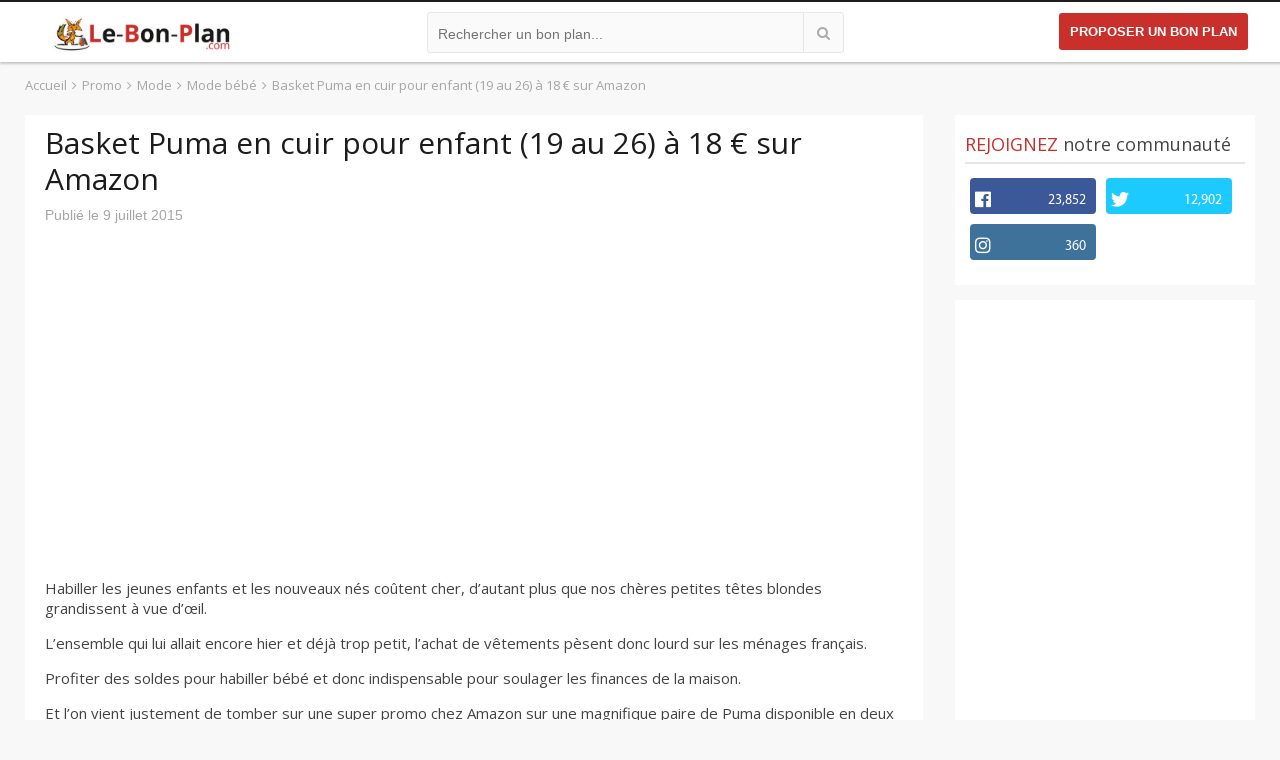

--- FILE ---
content_type: text/html; charset=UTF-8
request_url: https://www.le-bon-plan.com/amazon-basket-puma-en-cuir-pour-enfant-19-au-26-a-18-e.html
body_size: 13570
content:
<!DOCTYPE html>
<html xmlns="http://www.w3.org/1999/xhtml" lang="fr-FR">
<head>
<meta http-equiv="Content-Type" content="text/html; charset=UTF-8" />
<meta name="viewport" content="width=device-width, initial-scale=1, maximum-scale=1" />
<meta name="google-site-verification" content="omlZh6kMpQMZ-5MzI5pOMZ7CRNaFM_PRyDWu4n0_LgU" />
<meta name="verification" content="e318a4d9bc630045caa6ff911ceac108" />
<script async src="https://www.googletagmanager.com/gtag/js?id=G-SLP33FC6JL"></script>
<script>
  window.dataLayer = window.dataLayer || [];
  function gtag(){dataLayer.push(arguments);}
  gtag('js', new Date());

  gtag('config', 'G-SLP33FC6JL');
</script>
	
   
 <title>Basket Puma en cuir pour enfant (19 au 26) à 18 € sur Amazon - Le Bon Plan</title>	
    	
<!--[if lt IE 9]>
<link rel="stylesheet" type="text/css" href="https://www.le-bon-plan.com/wp-content/themes/lebon/css/iecss.css" />
<![endif]-->
<!--<link rel="shortcut icon" href="" />--><link rel="shortcut icon" href="https://www.le-bon-plan.com/images/favicon.ico" type="image/x-icon" />
<link rel="alternate" type="application/rss+xml" title="RSS 2.0" href="https://www.le-bon-plan.com/feed" />
<link rel="alternate" type="text/xml" title="RSS .92" href="https://www.le-bon-plan.com/feed/rss" />
<link rel="alternate" type="application/atom+xml" title="Atom 0.3" href="https://www.le-bon-plan.com/feed/atom" />
<link rel="pingback" href="https://www.le-bon-plan.com/xmlrpc.php" />

<script>
  (function(i,s,o,g,r,a,m){i['GoogleAnalyticsObject']=r;i[r]=i[r]||function(){
  (i[r].q=i[r].q||[]).push(arguments)},i[r].l=1*new Date();a=s.createElement(o),
  m=s.getElementsByTagName(o)[0];a.async=1;a.src=g;m.parentNode.insertBefore(a,m)
  })(window,document,'script','//www.google-analytics.com/analytics.js','ga');

  ga('create', 'UA-349062-4', 'auto');
  ga('send', 'pageview');

</script>
<meta name='robots' content='index, follow, max-image-preview:large, max-snippet:-1, max-video-preview:-1' />

	<!-- This site is optimized with the Yoast SEO plugin v20.7 - https://yoast.com/wordpress/plugins/seo/ -->
	<link rel="canonical" href="https://www.le-bon-plan.com/amazon-basket-puma-en-cuir-pour-enfant-19-au-26-a-18-e.html" />
	<meta property="og:locale" content="fr_FR" />
	<meta property="og:type" content="article" />
	<meta property="og:title" content="Basket Puma en cuir pour enfant (19 au 26) à 18 € sur Amazon - Le Bon Plan" />
	<meta property="og:description" content="Habiller les jeunes enfants et les nouveaux nés coûtent cher, d&rsquo;autant plus que nos chères petites têtes blondes grandissent à vue d&rsquo;œil. L&rsquo;ensemble qui lui allait encore hier et déjà trop petit, l&rsquo;achat de vêtements pèsent donc lourd sur les ménages français. Profiter des soldes pour habiller bébé et donc indispensable pour soulager les finances [&hellip;]" />
	<meta property="og:url" content="https://www.le-bon-plan.com/amazon-basket-puma-en-cuir-pour-enfant-19-au-26-a-18-e.html" />
	<meta property="og:site_name" content="Le Bon Plan" />
	<meta property="article:publisher" content="https://www.facebook.com/pages/Le-Bon-Plan/172575571842" />
	<meta property="article:published_time" content="2015-07-09T08:32:31+00:00" />
	<meta property="article:modified_time" content="2016-02-19T18:57:26+00:00" />
	<meta property="og:image" content="http://www.le-bon-plan.com/wp-content/uploads/2015/07/paire-de-puma-pour-enfant-pas-cher-sur-amazon.png" />
	<meta name="author" content="LeBonPlan" />
	<meta name="twitter:card" content="summary_large_image" />
	<meta name="twitter:creator" content="@LeBonPlan" />
	<meta name="twitter:site" content="@LeBonPlan" />
	<meta name="twitter:label1" content="Écrit par" />
	<meta name="twitter:data1" content="LeBonPlan" />
	<meta name="twitter:label2" content="Durée de lecture estimée" />
	<meta name="twitter:data2" content="1 minute" />
	<script type="application/ld+json" class="yoast-schema-graph">{"@context":"https://schema.org","@graph":[{"@type":"WebPage","@id":"https://www.le-bon-plan.com/amazon-basket-puma-en-cuir-pour-enfant-19-au-26-a-18-e.html","url":"https://www.le-bon-plan.com/amazon-basket-puma-en-cuir-pour-enfant-19-au-26-a-18-e.html","name":"Basket Puma en cuir pour enfant (19 au 26) à 18 € sur Amazon - Le Bon Plan","isPartOf":{"@id":"https://www.le-bon-plan.com/#website"},"primaryImageOfPage":{"@id":"https://www.le-bon-plan.com/amazon-basket-puma-en-cuir-pour-enfant-19-au-26-a-18-e.html#primaryimage"},"image":{"@id":"https://www.le-bon-plan.com/amazon-basket-puma-en-cuir-pour-enfant-19-au-26-a-18-e.html#primaryimage"},"thumbnailUrl":"http://www.le-bon-plan.com/wp-content/uploads/2015/07/paire-de-puma-pour-enfant-pas-cher-sur-amazon.png","datePublished":"2015-07-09T08:32:31+00:00","dateModified":"2016-02-19T18:57:26+00:00","author":{"@id":"https://www.le-bon-plan.com/#/schema/person/6845effe2e41f9777681f3177221e537"},"breadcrumb":{"@id":"https://www.le-bon-plan.com/amazon-basket-puma-en-cuir-pour-enfant-19-au-26-a-18-e.html#breadcrumb"},"inLanguage":"fr-FR","potentialAction":[{"@type":"ReadAction","target":["https://www.le-bon-plan.com/amazon-basket-puma-en-cuir-pour-enfant-19-au-26-a-18-e.html"]}]},{"@type":"ImageObject","inLanguage":"fr-FR","@id":"https://www.le-bon-plan.com/amazon-basket-puma-en-cuir-pour-enfant-19-au-26-a-18-e.html#primaryimage","url":"http://www.le-bon-plan.com/wp-content/uploads/2015/07/paire-de-puma-pour-enfant-pas-cher-sur-amazon.png","contentUrl":"http://www.le-bon-plan.com/wp-content/uploads/2015/07/paire-de-puma-pour-enfant-pas-cher-sur-amazon.png"},{"@type":"BreadcrumbList","@id":"https://www.le-bon-plan.com/amazon-basket-puma-en-cuir-pour-enfant-19-au-26-a-18-e.html#breadcrumb","itemListElement":[{"@type":"ListItem","position":1,"name":"Accueil","item":"https://www.le-bon-plan.com/"},{"@type":"ListItem","position":2,"name":"Basket Puma en cuir pour enfant (19 au 26) à 18 € sur Amazon"}]},{"@type":"WebSite","@id":"https://www.le-bon-plan.com/#website","url":"https://www.le-bon-plan.com/","name":"Le Bon Plan","description":"Les meilleurs bons plans et promotions du web","potentialAction":[{"@type":"SearchAction","target":{"@type":"EntryPoint","urlTemplate":"https://www.le-bon-plan.com/?s={search_term_string}"},"query-input":"required name=search_term_string"}],"inLanguage":"fr-FR"},{"@type":"Person","@id":"https://www.le-bon-plan.com/#/schema/person/6845effe2e41f9777681f3177221e537","name":"LeBonPlan","description":"Consultant informaticien, fondateur et rédacteur en chef du site du bon plan depuis 2006","sameAs":["http://www.le-bon-plan.com"],"url":"https://www.le-bon-plan.com/author/admin"}]}</script>
	<!-- / Yoast SEO plugin. -->


<link rel='dns-prefetch' href='//www.le-bon-plan.com' />
<link rel='dns-prefetch' href='//fonts.googleapis.com' />
<link rel="alternate" type="application/rss+xml" title="Le Bon Plan &raquo; Flux" href="https://www.le-bon-plan.com/feed" />
<link rel="alternate" type="application/rss+xml" title="Le Bon Plan &raquo; Flux des commentaires" href="https://www.le-bon-plan.com/comments/feed" />
<link rel="alternate" type="application/rss+xml" title="Le Bon Plan &raquo; Basket Puma en cuir pour enfant (19 au 26) à 18 € sur Amazon Flux des commentaires" href="https://www.le-bon-plan.com/amazon-basket-puma-en-cuir-pour-enfant-19-au-26-a-18-e.html/feed" />
<style type="text/css">
img.wp-smiley,
img.emoji {
	display: inline !important;
	border: none !important;
	box-shadow: none !important;
	height: 1em !important;
	width: 1em !important;
	margin: 0 0.07em !important;
	vertical-align: -0.1em !important;
	background: none !important;
	padding: 0 !important;
}
</style>
	<link rel='stylesheet' id='wp-block-library-css' href='https://www.le-bon-plan.com/wp-includes/css/dist/block-library/style.min.css?ver=6.1.9' type='text/css' media='all' />
<link rel='stylesheet' id='classic-theme-styles-css' href='https://www.le-bon-plan.com/wp-includes/css/classic-themes.min.css?ver=1' type='text/css' media='all' />
<style id='global-styles-inline-css' type='text/css'>
body{--wp--preset--color--black: #000000;--wp--preset--color--cyan-bluish-gray: #abb8c3;--wp--preset--color--white: #ffffff;--wp--preset--color--pale-pink: #f78da7;--wp--preset--color--vivid-red: #cf2e2e;--wp--preset--color--luminous-vivid-orange: #ff6900;--wp--preset--color--luminous-vivid-amber: #fcb900;--wp--preset--color--light-green-cyan: #7bdcb5;--wp--preset--color--vivid-green-cyan: #00d084;--wp--preset--color--pale-cyan-blue: #8ed1fc;--wp--preset--color--vivid-cyan-blue: #0693e3;--wp--preset--color--vivid-purple: #9b51e0;--wp--preset--gradient--vivid-cyan-blue-to-vivid-purple: linear-gradient(135deg,rgba(6,147,227,1) 0%,rgb(155,81,224) 100%);--wp--preset--gradient--light-green-cyan-to-vivid-green-cyan: linear-gradient(135deg,rgb(122,220,180) 0%,rgb(0,208,130) 100%);--wp--preset--gradient--luminous-vivid-amber-to-luminous-vivid-orange: linear-gradient(135deg,rgba(252,185,0,1) 0%,rgba(255,105,0,1) 100%);--wp--preset--gradient--luminous-vivid-orange-to-vivid-red: linear-gradient(135deg,rgba(255,105,0,1) 0%,rgb(207,46,46) 100%);--wp--preset--gradient--very-light-gray-to-cyan-bluish-gray: linear-gradient(135deg,rgb(238,238,238) 0%,rgb(169,184,195) 100%);--wp--preset--gradient--cool-to-warm-spectrum: linear-gradient(135deg,rgb(74,234,220) 0%,rgb(151,120,209) 20%,rgb(207,42,186) 40%,rgb(238,44,130) 60%,rgb(251,105,98) 80%,rgb(254,248,76) 100%);--wp--preset--gradient--blush-light-purple: linear-gradient(135deg,rgb(255,206,236) 0%,rgb(152,150,240) 100%);--wp--preset--gradient--blush-bordeaux: linear-gradient(135deg,rgb(254,205,165) 0%,rgb(254,45,45) 50%,rgb(107,0,62) 100%);--wp--preset--gradient--luminous-dusk: linear-gradient(135deg,rgb(255,203,112) 0%,rgb(199,81,192) 50%,rgb(65,88,208) 100%);--wp--preset--gradient--pale-ocean: linear-gradient(135deg,rgb(255,245,203) 0%,rgb(182,227,212) 50%,rgb(51,167,181) 100%);--wp--preset--gradient--electric-grass: linear-gradient(135deg,rgb(202,248,128) 0%,rgb(113,206,126) 100%);--wp--preset--gradient--midnight: linear-gradient(135deg,rgb(2,3,129) 0%,rgb(40,116,252) 100%);--wp--preset--duotone--dark-grayscale: url('#wp-duotone-dark-grayscale');--wp--preset--duotone--grayscale: url('#wp-duotone-grayscale');--wp--preset--duotone--purple-yellow: url('#wp-duotone-purple-yellow');--wp--preset--duotone--blue-red: url('#wp-duotone-blue-red');--wp--preset--duotone--midnight: url('#wp-duotone-midnight');--wp--preset--duotone--magenta-yellow: url('#wp-duotone-magenta-yellow');--wp--preset--duotone--purple-green: url('#wp-duotone-purple-green');--wp--preset--duotone--blue-orange: url('#wp-duotone-blue-orange');--wp--preset--font-size--small: 13px;--wp--preset--font-size--medium: 20px;--wp--preset--font-size--large: 36px;--wp--preset--font-size--x-large: 42px;--wp--preset--spacing--20: 0.44rem;--wp--preset--spacing--30: 0.67rem;--wp--preset--spacing--40: 1rem;--wp--preset--spacing--50: 1.5rem;--wp--preset--spacing--60: 2.25rem;--wp--preset--spacing--70: 3.38rem;--wp--preset--spacing--80: 5.06rem;}:where(.is-layout-flex){gap: 0.5em;}body .is-layout-flow > .alignleft{float: left;margin-inline-start: 0;margin-inline-end: 2em;}body .is-layout-flow > .alignright{float: right;margin-inline-start: 2em;margin-inline-end: 0;}body .is-layout-flow > .aligncenter{margin-left: auto !important;margin-right: auto !important;}body .is-layout-constrained > .alignleft{float: left;margin-inline-start: 0;margin-inline-end: 2em;}body .is-layout-constrained > .alignright{float: right;margin-inline-start: 2em;margin-inline-end: 0;}body .is-layout-constrained > .aligncenter{margin-left: auto !important;margin-right: auto !important;}body .is-layout-constrained > :where(:not(.alignleft):not(.alignright):not(.alignfull)){max-width: var(--wp--style--global--content-size);margin-left: auto !important;margin-right: auto !important;}body .is-layout-constrained > .alignwide{max-width: var(--wp--style--global--wide-size);}body .is-layout-flex{display: flex;}body .is-layout-flex{flex-wrap: wrap;align-items: center;}body .is-layout-flex > *{margin: 0;}:where(.wp-block-columns.is-layout-flex){gap: 2em;}.has-black-color{color: var(--wp--preset--color--black) !important;}.has-cyan-bluish-gray-color{color: var(--wp--preset--color--cyan-bluish-gray) !important;}.has-white-color{color: var(--wp--preset--color--white) !important;}.has-pale-pink-color{color: var(--wp--preset--color--pale-pink) !important;}.has-vivid-red-color{color: var(--wp--preset--color--vivid-red) !important;}.has-luminous-vivid-orange-color{color: var(--wp--preset--color--luminous-vivid-orange) !important;}.has-luminous-vivid-amber-color{color: var(--wp--preset--color--luminous-vivid-amber) !important;}.has-light-green-cyan-color{color: var(--wp--preset--color--light-green-cyan) !important;}.has-vivid-green-cyan-color{color: var(--wp--preset--color--vivid-green-cyan) !important;}.has-pale-cyan-blue-color{color: var(--wp--preset--color--pale-cyan-blue) !important;}.has-vivid-cyan-blue-color{color: var(--wp--preset--color--vivid-cyan-blue) !important;}.has-vivid-purple-color{color: var(--wp--preset--color--vivid-purple) !important;}.has-black-background-color{background-color: var(--wp--preset--color--black) !important;}.has-cyan-bluish-gray-background-color{background-color: var(--wp--preset--color--cyan-bluish-gray) !important;}.has-white-background-color{background-color: var(--wp--preset--color--white) !important;}.has-pale-pink-background-color{background-color: var(--wp--preset--color--pale-pink) !important;}.has-vivid-red-background-color{background-color: var(--wp--preset--color--vivid-red) !important;}.has-luminous-vivid-orange-background-color{background-color: var(--wp--preset--color--luminous-vivid-orange) !important;}.has-luminous-vivid-amber-background-color{background-color: var(--wp--preset--color--luminous-vivid-amber) !important;}.has-light-green-cyan-background-color{background-color: var(--wp--preset--color--light-green-cyan) !important;}.has-vivid-green-cyan-background-color{background-color: var(--wp--preset--color--vivid-green-cyan) !important;}.has-pale-cyan-blue-background-color{background-color: var(--wp--preset--color--pale-cyan-blue) !important;}.has-vivid-cyan-blue-background-color{background-color: var(--wp--preset--color--vivid-cyan-blue) !important;}.has-vivid-purple-background-color{background-color: var(--wp--preset--color--vivid-purple) !important;}.has-black-border-color{border-color: var(--wp--preset--color--black) !important;}.has-cyan-bluish-gray-border-color{border-color: var(--wp--preset--color--cyan-bluish-gray) !important;}.has-white-border-color{border-color: var(--wp--preset--color--white) !important;}.has-pale-pink-border-color{border-color: var(--wp--preset--color--pale-pink) !important;}.has-vivid-red-border-color{border-color: var(--wp--preset--color--vivid-red) !important;}.has-luminous-vivid-orange-border-color{border-color: var(--wp--preset--color--luminous-vivid-orange) !important;}.has-luminous-vivid-amber-border-color{border-color: var(--wp--preset--color--luminous-vivid-amber) !important;}.has-light-green-cyan-border-color{border-color: var(--wp--preset--color--light-green-cyan) !important;}.has-vivid-green-cyan-border-color{border-color: var(--wp--preset--color--vivid-green-cyan) !important;}.has-pale-cyan-blue-border-color{border-color: var(--wp--preset--color--pale-cyan-blue) !important;}.has-vivid-cyan-blue-border-color{border-color: var(--wp--preset--color--vivid-cyan-blue) !important;}.has-vivid-purple-border-color{border-color: var(--wp--preset--color--vivid-purple) !important;}.has-vivid-cyan-blue-to-vivid-purple-gradient-background{background: var(--wp--preset--gradient--vivid-cyan-blue-to-vivid-purple) !important;}.has-light-green-cyan-to-vivid-green-cyan-gradient-background{background: var(--wp--preset--gradient--light-green-cyan-to-vivid-green-cyan) !important;}.has-luminous-vivid-amber-to-luminous-vivid-orange-gradient-background{background: var(--wp--preset--gradient--luminous-vivid-amber-to-luminous-vivid-orange) !important;}.has-luminous-vivid-orange-to-vivid-red-gradient-background{background: var(--wp--preset--gradient--luminous-vivid-orange-to-vivid-red) !important;}.has-very-light-gray-to-cyan-bluish-gray-gradient-background{background: var(--wp--preset--gradient--very-light-gray-to-cyan-bluish-gray) !important;}.has-cool-to-warm-spectrum-gradient-background{background: var(--wp--preset--gradient--cool-to-warm-spectrum) !important;}.has-blush-light-purple-gradient-background{background: var(--wp--preset--gradient--blush-light-purple) !important;}.has-blush-bordeaux-gradient-background{background: var(--wp--preset--gradient--blush-bordeaux) !important;}.has-luminous-dusk-gradient-background{background: var(--wp--preset--gradient--luminous-dusk) !important;}.has-pale-ocean-gradient-background{background: var(--wp--preset--gradient--pale-ocean) !important;}.has-electric-grass-gradient-background{background: var(--wp--preset--gradient--electric-grass) !important;}.has-midnight-gradient-background{background: var(--wp--preset--gradient--midnight) !important;}.has-small-font-size{font-size: var(--wp--preset--font-size--small) !important;}.has-medium-font-size{font-size: var(--wp--preset--font-size--medium) !important;}.has-large-font-size{font-size: var(--wp--preset--font-size--large) !important;}.has-x-large-font-size{font-size: var(--wp--preset--font-size--x-large) !important;}
.wp-block-navigation a:where(:not(.wp-element-button)){color: inherit;}
:where(.wp-block-columns.is-layout-flex){gap: 2em;}
.wp-block-pullquote{font-size: 1.5em;line-height: 1.6;}
</style>
<link rel='stylesheet' id='fontawesome-five-css-css' href='https://www.le-bon-plan.com/wp-content/plugins/accesspress-social-counter/css/fontawesome-all.css?ver=1.9.2' type='text/css' media='all' />
<link rel='stylesheet' id='apsc-frontend-css-css' href='https://www.le-bon-plan.com/wp-content/plugins/accesspress-social-counter/css/frontend.css?ver=1.9.2' type='text/css' media='all' />
<link rel='stylesheet' id='contact-form-7-css' href='https://www.le-bon-plan.com/wp-content/plugins/contact-form-7/includes/css/styles.css?ver=5.7.6' type='text/css' media='all' />
<link rel='stylesheet' id='wp-pagenavi-css' href='https://www.le-bon-plan.com/wp-content/plugins/wp-pagenavi/pagenavi-css.css?ver=2.70' type='text/css' media='all' />
<link rel='stylesheet' id='mvp-style-css' href='https://www.le-bon-plan.com/wp-content/themes/lebon/style.css?ver=6.1.9' type='text/css' media='all' />
<link rel='stylesheet' id='reset-css' href='https://www.le-bon-plan.com/wp-content/themes/lebon/css/reset.css?ver=6.1.9' type='text/css' media='all' />
<link rel='stylesheet' id='media-queries-css' href='https://www.le-bon-plan.com/wp-content/themes/lebon/css/media-queries.css?ver=6.1.9' type='text/css' media='all' />
<link rel='stylesheet' id='menufication-css' href='https://www.le-bon-plan.com/wp-content/themes/lebon/css/menufication.css?ver=6.1.9' type='text/css' media='all' />
<link rel='stylesheet' id='nlebon-css' href='https://www.le-bon-plan.com/wp-content/themes/lebon/css/nlebon.css?ver=6.1.9' type='text/css' media='all' />
<link rel='stylesheet' id='fawesome-css' href='https://www.le-bon-plan.com/wp-content/themes/lebon/css/font-awesome/css/font-awesome.min.css?ver=6.1.9' type='text/css' media='all' />
<link rel='stylesheet' id='googlefonts-css' href='https://fonts.googleapis.com/css?family=Open+Sans%3A400%2C600%2C700%7COpen+Sans+Condensed%3A300%2C700%7COswald%3A300%2C400%2C700%7CAlegreya%3A400&#038;subset=latin%2Clatin-ext%2Ccyrillic%2Ccyrillic-ext%2Cgreek-ext%2Cgreek%2Cvietnamese&#038;ver=6.1.9' type='text/css' media='all' />
<script type='text/javascript' src='https://www.le-bon-plan.com/wp-includes/js/jquery/jquery.min.js?ver=3.6.1' id='jquery-core-js'></script>
<script type='text/javascript' src='https://www.le-bon-plan.com/wp-includes/js/jquery/jquery-migrate.min.js?ver=3.3.2' id='jquery-migrate-js'></script>
<link rel="https://api.w.org/" href="https://www.le-bon-plan.com/wp-json/" /><link rel="alternate" type="application/json" href="https://www.le-bon-plan.com/wp-json/wp/v2/posts/17792" /><link rel="EditURI" type="application/rsd+xml" title="RSD" href="https://www.le-bon-plan.com/xmlrpc.php?rsd" />
<link rel="wlwmanifest" type="application/wlwmanifest+xml" href="https://www.le-bon-plan.com/wp-includes/wlwmanifest.xml" />
<meta name="generator" content="WordPress 6.1.9" />
<link rel='shortlink' href='https://www.le-bon-plan.com/?p=17792' />
<link rel="alternate" type="application/json+oembed" href="https://www.le-bon-plan.com/wp-json/oembed/1.0/embed?url=https%3A%2F%2Fwww.le-bon-plan.com%2Famazon-basket-puma-en-cuir-pour-enfant-19-au-26-a-18-e.html" />
<link rel="alternate" type="text/xml+oembed" href="https://www.le-bon-plan.com/wp-json/oembed/1.0/embed?url=https%3A%2F%2Fwww.le-bon-plan.com%2Famazon-basket-puma-en-cuir-pour-enfant-19-au-26-a-18-e.html&#038;format=xml" />




<style type='text/css'>

@import url(https://fonts.googleapis.com/css?family=Open+Sans+Condensed:100,200,300,400,500,600,700,800,900|Oswald:100,200,300,400,500,600,700,800,900|Oswald:100,200,300,400,500,600,700,800,900&subset=latin,latin-ext,cyrillic,cyrillic-ext,greek-ext,greek,vietnamese);

ul.main-nav li a,
ul.main-nav li ul li a {
	font-family: 'Open Sans Condensed', sans-serif;
	}

.main-text h1,
.sub-text h2 {
	font-family: 'Oswald', sans-serif;
	}

.home-widget .cat-dark-text h2,
.home-widget .category-light h2 a,
.sidebar-small-widget .category-light h2 a,
ul.home-carousel li h2,
h1.headline,
h1.headline-page,
.prev-post a,
.next-post a,
.related-text a,
#post-404 h1,
h3.cat-header,
.archive-text h2 a,
.archive-text-noimg h2 a,
ul.widget-buzz li h2 a,
.sidebar-widget .cat-dark-text h2,
.sidebar-widget .category-light h2 a,
.footer-widget .category-light h2 a {
	font-family: 'Oswald', sans-serif;
	}

#logo-wrapper,
#logo-small {
	height: 133px;
	}

ul.main-nav li:hover,
ul.main-nav li a:hover,
ul.main-nav li.current-menu-item,
ul.main-nav li.current-post-parent {
	/* background: #e91b23 url(https://www.le-bon-plan.com/wp-content/themes/lebon/images/menu-fade.png) repeat-x bottom; RealIT changed here*/
	}

span.comment-count,
h3.post-header,
h3.comment-header,
h3.home-widget-header,
h3.small-widget-header,
h3.sidebar-widget-header,
span.post-tags-header,
.post-tags a:hover,
ul.tabber-widget li.active,
ul.tabber-widget li:hover,
.tag-cloud a:hover {
	background: #e91b23;
	}

span.home-widget-header,
span.small-widget-header,
span.sidebar-widget-header,
ul.tabber-widget,
#comments,
#related-posts {
	border-top: 3px solid #e91b23;
	}

ol.commentlist {
	border-bottom: 3px solid #e91b23;
	}

.prev-post,
.next-post {
	color: #e91b23;
	}

#nav-wrapper {
	background: #333333 url(https://www.le-bon-plan.com/wp-content/themes/lebon/images/menu-fade.png) repeat-x bottom;
	}

ul.main-nav li ul li {
	background: #333333;
	}

#nav-mobi select {
	background: #333333 url(https://www.le-bon-plan.com/wp-content/themes/lebon/images/triangle-dark.png) no-repeat right;
	}


#wallpaper {
	background: url() no-repeat 50% 0;
	}

</style><link rel="icon" href="https://www.le-bon-plan.com/wp-content/uploads/2019/12/cropped-11025765_10152806696356843_1277812634987056702_n-32x32.png" sizes="32x32" />
<link rel="icon" href="https://www.le-bon-plan.com/wp-content/uploads/2019/12/cropped-11025765_10152806696356843_1277812634987056702_n-192x192.png" sizes="192x192" />
<link rel="apple-touch-icon" href="https://www.le-bon-plan.com/wp-content/uploads/2019/12/cropped-11025765_10152806696356843_1277812634987056702_n-180x180.png" />
<meta name="msapplication-TileImage" content="https://www.le-bon-plan.com/wp-content/uploads/2019/12/cropped-11025765_10152806696356843_1277812634987056702_n-270x270.png" />

<style type="text/css">
</style>
<script async src="//pagead2.googlesyndication.com/pagead/js/adsbygoogle.js"></script>

<script>
  (adsbygoogle = window.adsbygoogle || []).push({
    google_ad_client: "ca-pub-2060537589339934",
    enable_page_level_ads: true
  });
</script>
</head>

<body class="post-template-default single single-post postid-17792 single-format-standard">

<div id="site">
		<div id="wrapper">
        <div id="scrollTop"></div>
		<header role="banner" class="box">
            <div class="header-wrapper mobile-menu">
                <span class="mobile-nav open-nav nchr"></span>
                                    <a itemprop="url" href="https://www.le-bon-plan.com" class="logo">
                        <img itemprop="logo" src="http://www.le-bon-plan.com/wp-content/uploads/2017/03/logo-le-bon-plan.png" alt="Le Bon Plan" /></a>
                            </div>
            <div class="header-wrapper desktop-menu box clearfix">
                <span class="mobile-nav close-nav nchr">
                <!--<i class="fa fa-times" aria-hidden="true"></i>-->
                </span>
                <a href="https://www.le-bon-plan.com/" class="logo">
                                            <img itemprop="logo" width="201" height="46" src="http://www.le-bon-plan.com/wp-content/uploads/2017/03/logo-le-bon-plan.png" alt="Le Bon Plan" />
                        
                </a>  
                <form method="GET" action="https://www.le-bon-plan.com" id="search" role="search" class="menu-item">
                    <button type="submit" value="Lancer la recherche"><i class="fa fa-search" aria-hidden="true"></i></button>
                    <input type="text" name="s" placeholder="Rechercher un bon plan...">
                    <input type="hidden" id="search-button">
                    
                    <!--<button type="submit" value="Lancer la recherche"></button>-->
                </form>

                <div class="user_header mobHeaderMenu">
                    <ul class="mobHeaderMenuItems">
                       <a href="https://www.le-bon-plan.com"><li><span>Accueil</span></li></a>
                       <a href="/category/promo"><li><span class="stay">Promotions</span></li></a>
                       <a href="/category/gratuit"><li><span class="stay">Gratuits</span></li></a>
                       <a href="/category/trucs-et-astuces"><li><span class="stay">Astuces</span></li></a>
                    </ul>
               </div>
               <div class="user-header">
<!--                    <a href="https://le-bon-plan.com/proposer-un-bon-plan" class="btn up xs rds3">PROPOSER UN BON PLAN</a> -->
                    <a href="/proposer-un-bon-plan" class="btn up xs rds3">PROPOSER UN BON PLAN</a> 
                </div>
            </div>
        </header>
        
<script type="text/javascript">
jQuery(document).ready(function($){
 $(".apsc-facebook-icon").append('<div class="fbHover hiddenIcon"><iframe src="https://www.facebook.com/plugins/like.php?href=https%3A%2F%2Fwww.facebook.com%2FLe-Bon-Plan-172575571842%2F&width=62&layout=button&action=like&size=small&show_faces=false&share=false&height=65&appId=168852266959372" width="62" height="65" style="border:none;overflow:hidden" scrolling="no" frameborder="0" allowTransparency="true"></iframe></div>')  
  $(".apsc-twitter-icon").append('<div class="fbHover hiddenIcon"><iframe src="https://platform.twitter.com/widgets/follow_button.html?screen_name=LeBonPlan&show_screen_name=false&show_count=false&size=s&lang=fr" title="Follow LeBonPlan on Twitter" width="80" height="30"  style="border: 0; overflow: hidden;"></iframe></div>')  
  $(".apsc-google-plus-icon").append("<img src='https://www.le-bon-plan.com/wp-content/themes/lebon/images/nimg/googleplus_hover.png' class='fbHover hiddenIcon'>")   
  //$(".post-btmContent").prepend($(".single-post .really_simple_share"));
//  $(".single-post .really_simple_share_facebook_share a").css('background','none');
//  $(".single-post .really_simple_share_facebook_share a").html('<img src="">');
//  $(".single-post .really_simple_share_google1 iframe .s7").html('<img src="">');
//  $(".single-post .post-btmContent .really_simple_share").css('display','block');
  
})
</script>
<link rel="stylesheet" href="https://cdnjs.cloudflare.com/ajax/libs/font-awesome/4.7.0/css/font-awesome.min.css">
<div id="main" class="singletemp">
        <div id="content-wrapper" class="layout-3col">
                                <div class="breadcrumb">
                        <div id="crumbs"><a href="https://www.le-bon-plan.com">Accueil</a> <i class="sep"><i class="fa fa-angle-right" aria-hidden="true"></i></i> <a href="https://www.le-bon-plan.com/category/promo">Promo</a> <i class="sep"><i class="fa fa-angle-right" aria-hidden="true"></i></i> <a href="https://www.le-bon-plan.com/category/promo/mode">Mode</a> <i class="sep"><i class="fa fa-angle-right" aria-hidden="true"></i></i> <a href="https://www.le-bon-plan.com/category/promo/mode/bebe">Mode bébé</a> <i class="sep"><i class="fa fa-angle-right" aria-hidden="true"></i></i> <span class="current">Basket Puma en cuir pour enfant (19 au 26) à 18 € sur Amazon</span></div>                </div><!--breadcrumb-->
                 <div id="home-main" class="nhomeContainer">
                    
                    <div id="title-main">
                        <h1 class="headline">Basket Puma en cuir pour enfant (19 au 26) à 18 € sur Amazon</h1>
                        <span class="pdate">Publi&eacute; le 9 juillet 2015</span>                    </div><!--title-main-->
                    <div class="spAd">
                        <script async src="//"></script>
                            <!-- Bon Plan 2017 - th�matique -->
                            <ins class="adsbygoogle"
                                 style="display:block"
                                 data-ad-client="ca-pub-2060537589339934"
                                 data-ad-slot="7074490341"
                                 data-ad-format="link"></ins>
                            <script>
                            (adsbygoogle = window.adsbygoogle || []).push({});
                        </script>
                    </div>
                        <div id="post-area" class="post-17792 post type-post status-publish format-standard hentry category-bebe category-enfant tag-bon-plan-amazon tag-bon-plan-puma">
                                                                <!-- RealIT Services code Ends-->       
                                <div id="content-area">
                                <!-- RealIT Services code Starts-->
                                    
                                <!-- RealIT Services code Ends -->    
                                                                                                                                                                                                                                                                                                                                                                                                        <p>Habiller les jeunes enfants et les nouveaux nés coûtent cher, d&rsquo;autant plus que nos chères petites têtes blondes grandissent à vue d&rsquo;œil.</p>
<p>L&rsquo;ensemble qui lui allait encore hier et déjà trop petit, l&rsquo;achat de vêtements pèsent donc lourd sur les ménages français.</p>
<p>Profiter des soldes pour habiller bébé et donc indispensable pour soulager les finances de la maison.</p>
<p>Et l&rsquo;on vient justement de tomber sur une super promo chez Amazon sur une magnifique paire de Puma disponible en deux coloris, noir ou gris.</p>
<p>Habituellement vendue 45 €, elle est proposée durant les soldes à seulement 18 €.</p>
<p><img decoding="async" src="https://www.le-bon-plan.com/wp-content/uploads/2015/07/paire-de-puma-pour-enfant-pas-cher-sur-amazon.png" alt="paire-de-puma-pour-enfant-pas-cher-sur-amazon" width="934" height="394" class="aligncenter size-full wp-image-17791" /></p>
<p>En cuir, la paire de Puma montante idéale pour bien prendre la cheville du petit qui apprend à marcher est disponible en taille 19 à 26.</p>
<p>Si vous n&rsquo;êtes pas encore <a href="https://www.le-bon-plan.com/premium-day-amazon-la-journee-des-promos-exceptionnelles-sur-amazon.html" target="_blank">abonné Premium</a> voici l&rsquo;astuce pour tout de même ne pas payer les frais de livraison : <a href="https://www.le-bon-plan.com/une-astuce-pour-ne-jamais-payer-les-frais-de-livraison-sur-amazon.html" target="_blank">www.le-bon-plan.com/une-astuce-pour-ne-jamais-payer-les-frais-de-livraison-sur-amazon.html</a></p>
<p>Assurement un super bon plan pour chausser votre enfant ou faire plaisir à un neveu ou niece dans la famille ;-)</p>
<p>Pour découvrir la belle affaire Amazon sur cette magnifique paire de Puma pour enfant, cliquez sur le lien suivant : <b><a rel="nofollow" href="http://www.amazon.fr/gp/product/B00PCH6NH0/ref=as_li_tl?ie=UTF8&#038;camp=1642&#038;creative=19458&#038;creativeASIN=B00PCH6NH0&#038;linkCode=as2&#038;tag=lebopl0a-21&#038;linkId=LKFGIXOZTRXIFYCG" target="_blank">www.amazon.fr</a></b></p>
                                        <div id="bottom_link">
                                                                                </div>
                                                                        </div><!--content-area-->

                                <div class="post-btmContent">
                                        <div class="socialShareLinks">                      
                                                                                   Partagez ce bon plan sur :
                                           <a target="_blank" href="https://www.facebook.com/sharer/sharer.php?u=https%3A%2F%2Fwww.le-bon-plan.com%2Famazon-basket-puma-en-cuir-pour-enfant-19-au-26-a-18-e.html&amp;t=Basket%20Puma%20en%20cuir%20pour%20enfant%20%2819%20au%2026%29%20%C3%A0%2018%20%E2%82%AC%20sur%20Amazon" title="Partager sur Facebook">
                                                <img src="https://www.le-bon-plan.com/wp-content/themes/lebon/images/nimg/facebook-circle.png">
                                           </a>
                                           <a target="_blank" href="https://twitter.com/intent/tweet?original_referer=https%3A%2F%2Fwww.le-bon-plan.com%2Famazon-basket-puma-en-cuir-pour-enfant-19-au-26-a-18-e.html&url=https%3A%2F%2Fwww.le-bon-plan.com%2Famazon-basket-puma-en-cuir-pour-enfant-19-au-26-a-18-e.html&amp;text=Basket%20Puma%20en%20cuir%20pour%20enfant%20%2819%20au%2026%29%20%C3%A0%2018%20%E2%82%AC%20sur%20Amazon" title="Partager sur Twitter">
                                                <img src="https://www.le-bon-plan.com/wp-content/themes/lebon/images/nimg/twitter-circle.png">
                                           </a>
                                           <a target="_blank" href="https://plus.google.com/share?url=https%3A%2F%2Fwww.le-bon-plan.com%2Famazon-basket-puma-en-cuir-pour-enfant-19-au-26-a-18-e.html" title="Partager sur Google+"><img src="https://www.le-bon-plan.com/wp-content/themes/lebon/images/nimg/google-plus-circle.png"></a>
										   
                                        </div>
                                        <div class="tagsbtm">
                                            <img src="https://www.le-bon-plan.com/wp-content/themes/lebon/images/nimg/tag.png"> <a href="https://www.le-bon-plan.com/tag/bon-plan-amazon" rel="tag">Bons Plans Amazon</a>, <a href="https://www.le-bon-plan.com/tag/bon-plan-puma" rel="tag">Bons Plans Puma</a>                                        </div>
                                        
                                </div><!--post-tags-->

                                <div class="post-tags btmContentAd"> <!--starts here right google ad-->
                                    <!--<script async src="//pagead2.googlesyndication.com/pagead/js/adsbygoogle.js"></script>
                                    <!-- Contenu correspondant -->
                                    <!--<ins class="adsbygoogle"
                                         style="display:block"
                                         data-ad-client="ca-pub-2060537589339934"
                                         data-ad-slot="6476615541"
                                         data-ad-format="autorelaxed"></ins>
                                    <script>
                                    (adsbygoogle = window.adsbygoogle || []).push({});
                                    </script>-->
                                    
                                    <!-- New AdSense-->
                                    <script async src="//"></script>
                                        <!-- Bon Plan 2017 - Responsive -->
                                        <ins class="adsbygoogle"
                                             style="display:block"
                                             data-ad-client="ca-pub-2060537589339934"
                                             data-ad-slot="5737357941"
                                             data-ad-format="auto"></ins>
                                        <script>
                                        (adsbygoogle = window.adsbygoogle || []).push({});
                                    </script>
                                </div>
                        </div><!--post-area-->


                        <div id="comments">
				
	
	<div id="respond" class="comment-respond">
		<h3 id="reply-title" class="comment-reply-title"><div class="comment-header">Laisser un commentaire</div> <small><a rel="nofollow" id="cancel-comment-reply-link" href="/amazon-basket-puma-en-cuir-pour-enfant-19-au-26-a-18-e.html#respond" style="display:none;">Annuler la réponse</a></small></h3><form action="https://www.le-bon-plan.com/wp-comments-post.php" method="post" id="commentform" class="comment-form"><p class="comment-notes"><span id="email-notes">Votre adresse e-mail ne sera pas publiée.</span> <span class="required-field-message">Les champs obligatoires sont indiqués avec <span class="required">*</span></span></p><p class="comment-form-comment"><textarea placeholder="Laissez un commentaire..." id="comment" name="comment" cols="45" rows="8" maxlength="65525" aria-required="true" required="required"></textarea></p><p class="comment-form-author"><input id="author" placeholder="Name" name="author" type="text" value="" size="30" maxlength="245" aria-required="true" required="required"></p>
<p class="comment-form-email"><input id="email" placeholder="Email" name="email" type="text" value="" size="30" maxlength="100" aria-describedby="email-notes" aria-required="true" required="required"></p>
<p class="comment-form-url"><input id="url" placeholder="Website" name="url" type="text" value="" size="30" maxlength="200"></p>
<p class="form-submit"><input name="submit" type="submit" id="submit" class="submit" value="Laisser un commentaire" /> <input type='hidden' name='comment_post_ID' value='17792' id='comment_post_ID' />
<input type='hidden' name='comment_parent' id='comment_parent' value='0' />
</p><p style="display: none;"><input type="hidden" id="akismet_comment_nonce" name="akismet_comment_nonce" value="7308a18d09" /></p><p style="display: none !important;" class="akismet-fields-container" data-prefix="ak_"><label>&#916;<textarea name="ak_hp_textarea" cols="45" rows="8" maxlength="100"></textarea></label><input type="hidden" id="ak_js_1" name="ak_js" value="198"/><script>document.getElementById( "ak_js_1" ).setAttribute( "value", ( new Date() ).getTime() );</script></p></form>	</div><!-- #respond -->
	
</div><!--comments-->                </div><!--home-main-->
                                        <div id="sidebar-homewrapper">
			<!-- div class="sidebar-boxes">
                <script language="javascript" type="text/javascript" src="http://flux.effiliation.com/rotban/6018" ></script>
            </div -->
   
            <div class="sidebar-boxes">
              <div class="sidebar-header">
                <span class="sred">REJOIGNEZ</span> notre communaut&eacute;
                <hr> 
              </div>
              <div class="sidebar-content">
                <div class="apsc-icons-wrapper clearfix apsc-theme-4 " >
                    <div class="apsc-each-profile">
                    <a  class="apsc-facebook-icon clearfix" href="https://facebook.com/172575571842" target="_blank" >
    <div class="apsc-inner-block">
        <span class="social-icon"><i class="fab fa-facebook-f apsc-facebook"></i><span class="media-name">Facebook</span></span>
        <span class="apsc-count">23,852</span><span class="apsc-media-type">Fans</span>
    </div>
</a>
                </div>                <div class="apsc-each-profile">
                    <a  class="apsc-twitter-icon clearfix"  href="https://twitter.com/LeBonPlan" target="_blank"  >
   <div class="apsc-inner-block">
        <span class="social-icon"><i class="fab fa-twitter apsc-twitter"></i><span class="media-name">Twitter</span></span>
        <span class="apsc-count">12,902</span><span class="apsc-media-type">Followers</span>
   </div>
</a>
                </div>                <div class="apsc-each-profile">
                    <a  class="apsc-instagram-icon clearfix" href="https://instagram.com/le_bon_plan_com" target="_blank"   >
     <div class="apsc-inner-block">
          <span class="social-icon"><i class="apsc-instagram fab fa-instagram"></i><span class="media-name">Instagram</span></span>
          <span class="apsc-count">360</span><span class="apsc-media-type">Followers</span>
     </div>
</a>
                </div></div>              </div>  
            </div>
		    <div class="sidebar-boxes sidebar-adbox">
                <script async src="//pagead2.googlesyndication.com/pagead/js/adsbygoogle.js"></script>
                <!-- Bon Plan 2017 - 300*600 -->
                <ins class="adsbygoogle"
                     style="display:inline-block;width:300px;height:600px"
                     data-ad-client="ca-pub-2060537589339934"
                     data-ad-slot="4121023944"></ins>
                <script>
                (adsbygoogle = window.adsbygoogle || []).push({});
                </script>
            </div>
            <div class="recentPostsText">
                <span class="rphl">Les Derniers </span> bons plans
            </div>
            <div class="sidebar-boxes bdeals recentPosts">
                <ul id="hometabs">
                  <li><a id="hometab1">PROMOTIONS</a></li>
                  <li><a id="hometab2">GRATUITS</a></li>
                  <li><a id="hometab3">ASTUCES</a></li>
                </ul>
                <div class="homecontainer" id="hometab1C">
                  <div class="homepage-middle-left-first  padding-top25"> <!--starts here 7 -->
                    
                                                 
                               <div class="homepage-middle-left-first-inner padding-bottom10 margin-bottom10 borderbottom">
                                 <div class="homepage-middle-left-photo">
                                
                                    <a href="https://www.le-bon-plan.com/scanne-ton-produit-avant-de-passer-en-caisse-et-verifies-sil-est-pas-moins-cher-ailleurs.html">
                                        <!--<img src="" alt="" />-->
                                        <img src="https://www.le-bon-plan.com/wp-content/uploads/2024/03/logo-dodeal.png" alt="Scanne ton produit avant de passer en caisse et verifies s&rsquo;il est pas moins cher ailleurs">
                                    </a>
                                 </div>
                                 <div class="prodpage-middle-left-title">
                                    <a href="https://www.le-bon-plan.com/scanne-ton-produit-avant-de-passer-en-caisse-et-verifies-sil-est-pas-moins-cher-ailleurs.html">
                                        Scanne ton produit avant de passer en caisse et...                                    </a>
                                   <!-- <span class="sidebarBou"></span>
                                    <div class="rpostsPrice">
                                                                                    <span style="color:#c9302c">GRATUIT</span>
                                                                            </div> -->
                                 </div>
                               </div><!--homepage-middle-left-first-->           
                                        
                                                     
                               <div class="homepage-middle-left-first-inner padding-bottom10 margin-bottom10 borderbottom">
                                 <div class="homepage-middle-left-photo">
                                
                                    <a href="https://www.le-bon-plan.com/suivez-levolution-des-prix-des-iphone-16-standard-plus-pro-et-pro-max-sur-dodeal-et-achetez-au-meilleur-prix.html">
                                        <!--<img src="" alt="" />-->
                                        <img src="https://www.le-bon-plan.com/wp-content/uploads/2025/05/iphone-dodeal.png" alt="Suivez l’évolution des prix des iPhone 16 (standard, plus, pro et pro max) sur Dodeal et achetez au meilleur prix !">
                                    </a>
                                 </div>
                                 <div class="prodpage-middle-left-title">
                                    <a href="https://www.le-bon-plan.com/suivez-levolution-des-prix-des-iphone-16-standard-plus-pro-et-pro-max-sur-dodeal-et-achetez-au-meilleur-prix.html">
                                        Suivez l’évolution des prix des iPhone 16 (standard, plus,...                                    </a>
                                   <!-- <span class="sidebarBou"></span>
                                    <div class="rpostsPrice">
                                                                                    <span style="color:#c9302c">GRATUIT</span>
                                                                            </div> -->
                                 </div>
                               </div><!--homepage-middle-left-first-->           
                                        
                                                     
                               <div class="homepage-middle-left-first-inner padding-bottom10 margin-bottom10 borderbottom">
                                 <div class="homepage-middle-left-photo">
                                
                                    <a href="https://www.le-bon-plan.com/dodeal-fr-les-meilleurs-offres-promos-reconditionnees-et-de-destockage-amazon-sur-un-seul-site.html">
                                        <!--<img src="" alt="" />-->
                                        <img src="https://www.le-bon-plan.com/wp-content/uploads/2024/03/logo-dodeal.png" alt="DoDeal.fr : les meilleurs offres promos, reconditionnées et de déstockage Amazon sur un seul site">
                                    </a>
                                 </div>
                                 <div class="prodpage-middle-left-title">
                                    <a href="https://www.le-bon-plan.com/dodeal-fr-les-meilleurs-offres-promos-reconditionnees-et-de-destockage-amazon-sur-un-seul-site.html">
                                        DoDeal.fr : les meilleurs offres promos, reconditionnées et de...                                    </a>
                                   <!-- <span class="sidebarBou"></span>
                                    <div class="rpostsPrice">
                                                                                    <span style="color:#c9302c">GRATUIT</span>
                                                                            </div> -->
                                 </div>
                               </div><!--homepage-middle-left-first-->           
                                        
                                                     
                               <div class="homepage-middle-left-first-inner padding-bottom10 margin-bottom10 borderbottom">
                                 <div class="homepage-middle-left-photo">
                                
                                    <a href="https://www.le-bon-plan.com/les-bons-plans-et-promotions-de-septembre-2023.html">
                                        <!--<img src="" alt="" />-->
                                        <img src="https://m.media-amazon.com/images/I/319eNFbuUlL._SL500_.jpg" alt="Les bons plans et promotions de septembre 2023">
                                    </a>
                                 </div>
                                 <div class="prodpage-middle-left-title">
                                    <a href="https://www.le-bon-plan.com/les-bons-plans-et-promotions-de-septembre-2023.html">
                                        Les bons plans et promotions de septembre 2023                                    </a>
                                   <!-- <span class="sidebarBou"></span>
                                    <div class="rpostsPrice">
                                                                                    <span style="color:#c9302c">GRATUIT</span>
                                                                            </div> -->
                                 </div>
                               </div><!--homepage-middle-left-first-->           
                                        
                                                     
                               <div class="homepage-middle-left-first-inner padding-bottom10 margin-bottom10 borderbottom">
                                 <div class="homepage-middle-left-photo">
                                
                                    <a href="https://www.le-bon-plan.com/les-bons-plans-et-promotions-daout-2023.html">
                                        <!--<img src="" alt="" />-->
                                        <img src="https://m.media-amazon.com/images/I/81YZ0tjk-TL._AC_UX679_.jpg" alt="Les bons plans et promotions d&rsquo;août 2023">
                                    </a>
                                 </div>
                                 <div class="prodpage-middle-left-title">
                                    <a href="https://www.le-bon-plan.com/les-bons-plans-et-promotions-daout-2023.html">
                                        Les bons plans et promotions d&rsquo;août 2023                                    </a>
                                   <!-- <span class="sidebarBou"></span>
                                    <div class="rpostsPrice">
                                                                                    <span style="color:#c9302c">GRATUIT</span>
                                                                            </div> -->
                                 </div>
                               </div><!--homepage-middle-left-first-->           
                                        
                                             </div> <!--ends here 7 -->
                  </div>
                <div class="homecontainer" id="hometab2C">
                  <div class="homepage-middle-left-first padding-top25"> <!--starts here 7 gratuit-->
                    
                                                 
                               <div class="homepage-middle-left-first-inner padding-bottom10 margin-bottom10 borderbottom">
                                 <div class="homepage-middle-left-photo">
                                
                                    <a href="https://www.le-bon-plan.com/obtenir-des-billets-gratuits-pour-la-foire-de-paris.html">
                                        <img src="http://www.le-bon-plan.com/wp-content/uploads/2017/04/foire-de-paris-2017.png" alt="Comment obtenir des places gratuites pour la Foire de Paris ?">
                                    </a>
                                 </div>
                                 <div class="prodpage-middle-left-title">
                                     <a href="https://www.le-bon-plan.com/obtenir-des-billets-gratuits-pour-la-foire-de-paris.html">
                                        Comment obtenir des places gratuites pour la Foire de...                                    </a>
                                    <span class="sidebarBou"> @ Foire de Paris</span>
                                    <div class="rpostsPrice">
                                                                                     <strike>15 &euro;</strike> 
                                             <span style="color:#c9302c">0,00 &euro;</span>
                                                                            </div>
                                 </div>
                               </div><!--homepage-middle-left-first-->           
                                        
                                                     
                               <div class="homepage-middle-left-first-inner padding-bottom10 margin-bottom10 borderbottom">
                                 <div class="homepage-middle-left-photo">
                                
                                    <a href="https://www.le-bon-plan.com/les-offres-100-gratuites-echantillons-invitations-et-tests-produits-du-mois-de-novembre-2022.html">
                                        <img src="https://www.le-bon-plan.com/wp-content/uploads/2022/11/the-lipton-gratuit-echantillon.png" alt="Les offres 100% gratuites (échantillons, invitations et tests produits) du mois de novembre 2022">
                                    </a>
                                 </div>
                                 <div class="prodpage-middle-left-title">
                                     <a href="https://www.le-bon-plan.com/les-offres-100-gratuites-echantillons-invitations-et-tests-produits-du-mois-de-novembre-2022.html">
                                        Les offres 100% gratuites (échantillons, invitations et tests produits)...                                    </a>
                                    <span class="sidebarBou"></span>
                                    <div class="rpostsPrice">
                                                                                    <span style="color:#c9302c">GRATUIT</span>
                                                                            </div>
                                 </div>
                               </div><!--homepage-middle-left-first-->           
                                        
                                                     
                               <div class="homepage-middle-left-first-inner padding-bottom10 margin-bottom10 borderbottom">
                                 <div class="homepage-middle-left-photo">
                                
                                    <a href="https://www.le-bon-plan.com/les-offres-100-gratuites-echantillons-invitations-et-tests-produits-du-mois-doctobre-2022.html">
                                        <img src="https://www.le-bon-plan.com/wp-content/uploads/2018/05/logo-dior.png" alt="Les offres 100% gratuites (échantillons, invitations et tests produits) du mois d&rsquo;octobre 2022">
                                    </a>
                                 </div>
                                 <div class="prodpage-middle-left-title">
                                     <a href="https://www.le-bon-plan.com/les-offres-100-gratuites-echantillons-invitations-et-tests-produits-du-mois-doctobre-2022.html">
                                        Les offres 100% gratuites (échantillons, invitations et tests produits)...                                    </a>
                                    <span class="sidebarBou"></span>
                                    <div class="rpostsPrice">
                                                                                    <span style="color:#c9302c">GRATUIT</span>
                                                                            </div>
                                 </div>
                               </div><!--homepage-middle-left-first-->           
                                        
                                                     
                               <div class="homepage-middle-left-first-inner padding-bottom10 margin-bottom10 borderbottom">
                                 <div class="homepage-middle-left-photo">
                                
                                    <a href="https://www.le-bon-plan.com/le-pere-noel-parle-a-vos-enfants.html">
                                        <img src="http://www.le-bon-plan.com/wp-content/uploads/2016/11/pnp.png" alt="Vidéo personnalisée du Père Noël gratuite pour vos enfants">
                                    </a>
                                 </div>
                                 <div class="prodpage-middle-left-title">
                                     <a href="https://www.le-bon-plan.com/le-pere-noel-parle-a-vos-enfants.html">
                                        Vidéo personnalisée du Père Noël gratuite pour vos enfants                                    </a>
                                    <span class="sidebarBou"> @ PNP</span>
                                    <div class="rpostsPrice">
                                                                                    <span style="color:#c9302c">GRATUIT</span>
                                                                            </div>
                                 </div>
                               </div><!--homepage-middle-left-first-->           
                                        
                                                     
                               <div class="homepage-middle-left-first-inner padding-bottom10 margin-bottom10 borderbottom">
                                 <div class="homepage-middle-left-photo">
                                
                                    <a href="https://www.le-bon-plan.com/2-places-de-cinema-ugc-offertes-pour-toute-adhesion-et-cest-gratuit-au-programme-de-fidelite-le-club-ugc.html">
                                        <img src="http://www.le-bon-plan.com/wp-content/uploads/2022/09/log-ugc.png" alt="2 places de cinéma UGC offertes pour toute adhésion (et c&rsquo;est gratuit) au programme de fidélité Le Club UGC">
                                    </a>
                                 </div>
                                 <div class="prodpage-middle-left-title">
                                     <a href="https://www.le-bon-plan.com/2-places-de-cinema-ugc-offertes-pour-toute-adhesion-et-cest-gratuit-au-programme-de-fidelite-le-club-ugc.html">
                                        2 places de cinéma UGC offertes pour toute adhésion...                                    </a>
                                    <span class="sidebarBou"> @ UGC</span>
                                    <div class="rpostsPrice">
                                                                                    <span style="color:#c9302c">GRATUIT</span>
                                                                            </div>
                                 </div>
                               </div><!--homepage-middle-left-first-->           
                                        
                                             </div> <!--ends here 7 gratuit-->
                  </div>
                <div class="homecontainer" id="hometab3C">
                  
                  <div class="homepage-middle-left-first padding-top25"> <!--starts here 7 gratuit-->
                    
                                                                            <div class="homepage-middle-left-first-inner padding-bottom10 margin-bottom10 borderbottom">
                                 <div class="homepage-middle-left-photo">
                                
                                    <a href="https://www.le-bon-plan.com/comment-soulager-une-otite.html">
                                        <img src="https://www.le-bon-plan.com/wp-content/uploads/2023/10/remede-calmer-otite-150x150.png" alt="Comment soulager une otite ?">
                                    </a>
                                 </div>
                                 <div class="prodpage-middle-left-title">
                                    
                                    <a href="https://www.le-bon-plan.com/comment-soulager-une-otite.html">
                                        Comment soulager une otite ?                                    </a>
                                    <span class="sidebarBou"></span>   
                                    <div class="rpostsPrice">
                                                                                    <span style="color:#c9302c">ASTUCE</span>
                                                                            </div>
 
                                 </div>
                               </div><!--homepage-middle-left-first-->           
                                        
                                                                                <div class="homepage-middle-left-first-inner padding-bottom10 margin-bottom10 borderbottom">
                                 <div class="homepage-middle-left-photo">
                                
                                    <a href="https://www.le-bon-plan.com/remedes-de-grand-mere-pour-soulager-les-maux-de-gorge.html">
                                        <img src="https://www.le-bon-plan.com/wp-content/uploads/2023/10/gargarisme.png" alt="Remèdes de Grand-Mère pour Soulager les Maux de Gorge">
                                    </a>
                                 </div>
                                 <div class="prodpage-middle-left-title">
                                    
                                    <a href="https://www.le-bon-plan.com/remedes-de-grand-mere-pour-soulager-les-maux-de-gorge.html">
                                        Remèdes de Grand-Mère pour Soulager les Maux de Gorge                                    </a>
                                    <span class="sidebarBou"></span>   
                                    <div class="rpostsPrice">
                                                                                    <span style="color:#c9302c">ASTUCE</span>
                                                                            </div>
 
                                 </div>
                               </div><!--homepage-middle-left-first-->           
                                        
                                                                                <div class="homepage-middle-left-first-inner padding-bottom10 margin-bottom10 borderbottom">
                                 <div class="homepage-middle-left-photo">
                                
                                    <a href="https://www.le-bon-plan.com/family-link-de-google-un-controle-parental-pour-proteger-et-guider-les-enfants-en-ligne.html">
                                        <img src="https://www.le-bon-plan.com/wp-content/uploads/2023/07/family-link-1.png" alt="Family Link de Google : Un Contrôle Parental pour Protéger et Guider les Enfants en Ligne">
                                    </a>
                                 </div>
                                 <div class="prodpage-middle-left-title">
                                    
                                    <a href="https://www.le-bon-plan.com/family-link-de-google-un-controle-parental-pour-proteger-et-guider-les-enfants-en-ligne.html">
                                        Family Link de Google : Un Contrôle Parental pour...                                    </a>
                                    <span class="sidebarBou"></span>   
                                    <div class="rpostsPrice">
                                                                                    <span style="color:#c9302c">ASTUCE</span>
                                                                            </div>
 
                                 </div>
                               </div><!--homepage-middle-left-first-->           
                                        
                                                                                <div class="homepage-middle-left-first-inner padding-bottom10 margin-bottom10 borderbottom">
                                 <div class="homepage-middle-left-photo">
                                
                                    <a href="https://www.le-bon-plan.com/comment-modifier-fichier-au-format-pdf-adobe-reader.html">
                                        <img src="http://www.le-bon-plan.com/wp-content/uploads/2014/02/inkskape.png" alt="Comment modifier un document au format PDF Adobe Reader ?">
                                    </a>
                                 </div>
                                 <div class="prodpage-middle-left-title">
                                    
                                    <a href="https://www.le-bon-plan.com/comment-modifier-fichier-au-format-pdf-adobe-reader.html">
                                        Comment modifier un document au format PDF Adobe Reader...                                    </a>
                                    <span class="sidebarBou"> @ Bon à Savoir</span>   
                                    <div class="rpostsPrice">
                                                                                    <span style="color:#c9302c">ASTUCE</span>
                                                                            </div>
 
                                 </div>
                               </div><!--homepage-middle-left-first-->           
                                        
                                                                                <div class="homepage-middle-left-first-inner padding-bottom10 margin-bottom10 borderbottom">
                                 <div class="homepage-middle-left-photo">
                                
                                    <a href="https://www.le-bon-plan.com/cartes-des-cambriolages-retrouvez-les-zones-les-moins-sures-en-france-donnees-linistere-de-minterieur-et-linsee.html">
                                        <img src="https://www.le-bon-plan.com/wp-content/uploads/2023/05/carte-cambriolage-ville-departement-france.png" alt="Cartes des cambriolages : retrouvez les zones, départements et villes les moins sûres en France (données Ministère de l’Intérieur et l’Insee)">
                                    </a>
                                 </div>
                                 <div class="prodpage-middle-left-title">
                                    
                                    <a href="https://www.le-bon-plan.com/cartes-des-cambriolages-retrouvez-les-zones-les-moins-sures-en-france-donnees-linistere-de-minterieur-et-linsee.html">
                                        Cartes des cambriolages : retrouvez les zones, départements et...                                    </a>
                                    <span class="sidebarBou"></span>   
                                    <div class="rpostsPrice">
                                                                                    <span style="color:#c9302c">ASTUCE</span>
                                                                            </div>
 
                                 </div>
                               </div><!--homepage-middle-left-first-->           
                                        
                                             </div> <!--ends here 7 gratuit-->
                  </div>
            </div>                                                                                  
        </div>
     </div>

				<!--<div id="footer-wrapper">
					<div id="footer-bottom">
						<p></p>					</div><!--footer-bottom-->
				<!--</div>--><!--footer-wrapper-->
			
            <footer role="contentinfo">
                <div class="col3">
                    <div class="col">
                        <p class="title">Le-Bon-Plan.com</p>
                         <p>Booster votre pouvoir d'achat grâce à <br>
						 notre sélection quotidienne des meilleurs<br>
						 bons plans du web : promotions, soldes,<br> gratuits et astuces pour consommer malin ;-)</p>
                    </div>
                    <div class="col">
                        <p class="title">Informations</p>
                        <ul>
                            <!--<li><a href="http://www.le-bon-plan.com/a-propos">Qui sommes-nous ?</a></li>
                            <li><a href="http://www.le-bon-plan.com/contact">Nous contacter</a></li>
                            <li><a href="http://www.le-bon-plan.com/a-propos">Mentions L&eacute;gales</a></li>-->
                            
                            <li><a href="/a-propos">Qui sommes-nous ?</a></li>
                            <li><a href="/contact">Nous contacter</a></li>
                            <li><a href="/a-propos">Mentions L&eacute;gales</a></li>
                        </ul>
                    </div>
					<div class="col">
                        <p class="title">Nos Bons Plans</p>
                        <ul>
                            <li><a href="http://www.le-bon-plan.com/category/promo">Promotions</a></li>
                            <li><a href="http://www.le-bon-plan.com/category/gratuit">Gratuits</a></li>
                            <li><a href="http://www.le-bon-plan.com/category/trucs-et-astuces">Astuces</a></li>
                        </ul>
                    </div>
                    <div class="col">
                        <p class="title">RETROUVEZ-NOUS SUR</p>
                        <p class="appImg">
                        <a href="http://www.le-bon-plan.com/recevez-tous-nos-bons-plans-en-temps-reel-sur-votre-mobile-apple-ou-android" target="_blank">
                         <img src="http://www.le-bon-plan.com/wp-content/uploads/2019/12/app-iphone-android.png">
                        </a>
                        </p>
                    </div>
                </div>
            </footer>      
            <a href="javascript:void(0)" class="gototop"><i class="fa fa-angle-up" aria-hidden="true"></i></a>      
        </div>    
		<!--</div><!--main-->
	</div><!--wrapper-->
</div><!--site-->


<script type='text/javascript'>
//<![CDATA[
jQuery(document).ready(function($){
var aboveHeight = $('#header-wrapper').outerHeight();
$(window).scroll(function(){
	if ($(window).scrollTop() > aboveHeight){
	$('#nav-wrapper').addClass('fixed').css('top','0').next()
	.css('margin-top','52px');
	} else {
	$('#nav-wrapper').removeClass('fixed').next()
	.css('margin-top','0');
	}
});

$('.carousel-wrapper').elastislide({
	imageW 	: 229,
	minItems	: 1,
	margin		: 0
});
});
//]]>
</script>

<div id="fb-root"></div>
<script>
//<![CDATA[
(function(d, s, id) {
  var js, fjs = d.getElementsByTagName(s)[0];
  if (d.getElementById(id)) return;
  js = d.createElement(s); js.id = id;
  js.async = true;
  js.src = "//connect.facebook.net/en_US/all.js#xfbml=1";
  fjs.parentNode.insertBefore(js, fjs);
}(document, 'script', 'facebook-jssdk'));
//]]>
</script>

<script type="text/javascript">
//<![CDATA[
(function() {
    window.PinIt = window.PinIt || { loaded:false };
    if (window.PinIt.loaded) return;
    window.PinIt.loaded = true;
    function async_load(){
        var s = document.createElement("script");
        s.type = "text/javascript";
        s.async = true;
        s.src = "https://assets.pinterest.com/js/pinit.js";
        var x = document.getElementsByTagName("script")[0];
        x.parentNode.insertBefore(s, x);
    }
    if (window.attachEvent)
        window.attachEvent("onload", async_load);
    else
        window.addEventListener("load", async_load, false);
})();
//]]>
</script>

<script type="text/javascript">
//<![CDATA[
  (function() {
    var po = document.createElement('script'); po.type = 'text/javascript'; po.async = true;
    po.src = 'https://apis.google.com/js/plusone.js';
    var s = document.getElementsByTagName('script')[0]; s.parentNode.insertBefore(po, s);
  })();
//]]>
</script>

<script type="text/javascript">
//<![CDATA[
!function(d,s,id){var js,fjs=d.getElementsByTagName(s)[0];if(!d.getElementById(id)){js=d.createElement(s);js.id=id;js.async=true;js.src="https://platform.twitter.com/widgets.js";fjs.parentNode.insertBefore(js,fjs);}}(document,"script","twitter-wjs");
//]]>
</script>
<script type='text/javascript' src='https://www.le-bon-plan.com/wp-includes/js/comment-reply.min.js?ver=6.1.9' id='comment-reply-js'></script>
<script type='text/javascript' src='https://www.le-bon-plan.com/wp-content/plugins/contact-form-7/includes/swv/js/index.js?ver=5.7.6' id='swv-js'></script>
<script type='text/javascript' id='contact-form-7-js-extra'>
/* <![CDATA[ */
var wpcf7 = {"api":{"root":"https:\/\/www.le-bon-plan.com\/wp-json\/","namespace":"contact-form-7\/v1"},"cached":"1"};
/* ]]> */
</script>
<script type='text/javascript' src='https://www.le-bon-plan.com/wp-content/plugins/contact-form-7/includes/js/index.js?ver=5.7.6' id='contact-form-7-js'></script>
<script type='text/javascript' src='https://www.le-bon-plan.com/wp-content/themes/lebon/js/jquery.elastislide.js?ver=6.1.9' id='elastislide-js'></script>
<script type='text/javascript' src='https://www.le-bon-plan.com/wp-content/themes/lebon/js/scripts.js?ver=1.6' id='hottopix-js'></script>
<script type='text/javascript' src='https://www.le-bon-plan.com/wp-content/themes/lebon/js/respond.min.js?ver=6.1.9' id='respond-js'></script>
<script type='text/javascript' src='https://www.le-bon-plan.com/wp-content/themes/lebon/js/lebon.js?ver=6.1.9' id='lebon-js'></script>
<script defer type='text/javascript' src='https://www.le-bon-plan.com/wp-content/plugins/akismet/_inc/akismet-frontend.js?ver=1729343174' id='akismet-frontend-js'></script>

</body>
</html>
<!-- This website is like a Rocket, isn't it? Performance optimized by WP Rocket. Learn more: https://wp-rocket.me - Debug: cached@1770034133 -->

--- FILE ---
content_type: text/html; charset=utf-8
request_url: https://www.google.com/recaptcha/api2/aframe
body_size: 265
content:
<!DOCTYPE HTML><html><head><meta http-equiv="content-type" content="text/html; charset=UTF-8"></head><body><script nonce="A9dS_x8iwiAafqWuhvVI7g">/** Anti-fraud and anti-abuse applications only. See google.com/recaptcha */ try{var clients={'sodar':'https://pagead2.googlesyndication.com/pagead/sodar?'};window.addEventListener("message",function(a){try{if(a.source===window.parent){var b=JSON.parse(a.data);var c=clients[b['id']];if(c){var d=document.createElement('img');d.src=c+b['params']+'&rc='+(localStorage.getItem("rc::a")?sessionStorage.getItem("rc::b"):"");window.document.body.appendChild(d);sessionStorage.setItem("rc::e",parseInt(sessionStorage.getItem("rc::e")||0)+1);localStorage.setItem("rc::h",'1770039650040');}}}catch(b){}});window.parent.postMessage("_grecaptcha_ready", "*");}catch(b){}</script></body></html>

--- FILE ---
content_type: text/css; charset=utf-8
request_url: https://www.le-bon-plan.com/wp-content/themes/lebon/style.css?ver=6.1.9
body_size: 13654
content:
html{overflow-x:hidden;}
body{color:#444;font:normal 100% helvetica, arial, sans-serif;line-height:100%;margin:0px auto;padding:0px;}
div{-webkit-backface-visibility:hidden;}
h1, h2, h3, h4, h5, h6, h1 a, h2 a, h3 a, h4 a, h5 a, h6 a{-webkit-backface-visibility:hidden;}
img{max-width:100%;height:auto;}
iframe,
embed,
object,
video{max-width:100%;}
a{text-decoration:none;}
a:hover{text-decoration:underline;}
a:active,
a:focus{outline:none;}
#site{float:left;width:100%;}
#wallpaper{display:block;position:fixed;width:100%;height:100%;z-index:1;}
.wallpaper-link{margin:0 auto;position:absolute;top:0;width:100%;height:100%;z-index:1;}
#wrapper{margin:0 auto;position:relative;width:1000px;z-index:5;}
.breaker{clear:both;}
.right, .alignright{float:right;}
.left, .alignleft{float:left;padding-right:8px;}
.aligncenter{display:block;margin:0 auto;}
.section-div{border-bottom:1px dotted #ccc;float:left;margin:20px 0;width:100%;}
#header-wrapper{float:left;position:relative;width:100%;}
#top-header-wrapper{background:#fff;border-bottom:1px solid #ddd;border-left:1px solid #ddd;border-right:1px solid #ddd;float:left;overflow:hidden;width:998px;height:30px;}
#top-nav{float:left;max-width:705px;}
#top-nav ul{display:inline;float:left;}
#top-nav ul li{display:inline;float:left;}
#top-nav ul li a{color:#777;float:left;font:400 12px/12px 'Oswald', sans-serif;padding:9px;text-transform:uppercase;}
#top-nav ul li a:hover{text-decoration:none;}
#top-nav ul li:hover a{background:#eee;}
#top-nav ul li ul{display:none;}
#content-social{float:right;max-width:304px;}
#content-social ul{display:inline;float:left;}
#content-social ul li{border-left:1px solid #ddd;display:inline;float:left;overflow:hidden;}
.fb-but,
.twitter-but,
.pinterest-but,
.instagram-but,
.google-but,
.tumblr-but,
.linkedin-but,
.rss-but{float:left;-moz-transition:all .1s;-ms-transition:all .1s;-o-transition:all .1s;-webkit-transition:all .1s;transition:all .1s;width:30px;height:30px;}
.fb-but{background:#fff url(images/social-buttons.png) 0 0;}
.fb-but:hover{background:#3b5997 url(images/social-buttons.png) 0 -30px;}
.twitter-but{background:#fff url(images/social-buttons.png) -30px 0;}
.twitter-but:hover{background:#00aced url(images/social-buttons.png) -30px -30px;}
.pinterest-but{background:#fff url(images/social-buttons.png) -60px 0;}
.pinterest-but:hover{background:#cb2027 url(images/social-buttons.png) -60px -30px;}
.instagram-but{background:#fff url(images/social-buttons.png) -234px 0;}
.instagram-but:hover{background:#36658c url(images/social-buttons.png) -234px -30px;}
.google-but{background:#fff url(images/social-buttons.png) -90px 0;}
.google-but:hover{background:#000 url(images/social-buttons.png) -90px -30px;}
.tumblr-but{background:#fff url(images/social-buttons.png) -264px 0;}
.tumblr-but:hover{background:#304e6c url(images/social-buttons.png) -264px -30px;}
.youtube-but{background:#fff url(images/social-buttons.png) -120px 0;float:left;-moz-transition:all 0.1s;-ms-transition:all 0.1s;-o-transition:all 0.1s;-webkit-transition:all 0.1s;transition:all 0.1s;width:54px;height:30px;}
.youtube-but:hover{background:#f00 url(images/social-buttons.png) -120px -30px;}
.linkedin-but{background:#fff url(images/social-buttons.png) -174px 0;}
.linkedin-but:hover{background:#069 url(images/social-buttons.png) -174px -30px;}
.rss-but{background:#fff url(images/social-buttons.png) -204px 0;}
.rss-but:hover{background:#f60 url(images/social-buttons.png) -204px -30px;}
#logo-wrapper{float:left;line-height:0;margin-top:15px;width:100%;}
#logo-small{float:left;margin:15px 15px 0 0;width:257px;}
#leader-wrapper{float:left;margin-top:15px;overflow:hidden;text-align:center;width:100%;height:90px;}
#ad-970{display:inline-block;max-width:970px;height:90px;}
#ad-728{display:inline-block;max-width:728px;height:90px;}
#ad-320{display:none;width:320px;height:50px;}
#leader-small{float:right;margin:15px 0;overflow:hidden;text-align:center;width:728px;height:90px;}
#nav-wrapper{float:left;margin-bottom:20px;position:relative;width:1000px;height:40px;z-index:2000;}
ul.main-nav{display:inline;float:left;max-width:840px;height:40px;overflow:hidden;position:relative;}
ul.main-nav:hover{overflow:visible;}
ul.main-nav li{color:#fff;display:inline;float:left;position:relative;-moz-transition:background .1s;-ms-transition:background .1s;-o-transition:background .1s;-webkit-transition:background .1s;transition:background .1s;}
ul.main-nav li a{color:#fff;float:left;font-size:15px;font-weight:700;line-height:100%;padding:12px;text-transform:uppercase;}
ul.main-nav li:hover,
ul.main-nav li a:hover,
ul.main-nav li.current-menu-item,
ul.main-nav li.current-post-parent{text-decoration:none;}
ul.main-nav li ul{background:url(images/featured-bg.png);display:block;max-height:0;overflow:hidden;position:absolute;top:40px;left:0;-moz-transition:max-height .4s;-ms-transition:max-height .4s;-o-transition:max-height .4s;-webkit-transition:max-height .4s;transition:max-height .4s;width:170px;}
ul.main-nav li:hover ul{display:block;max-height:500px;}
ul.main-nav li:hover #nav-wrapper{overflow:visible;}
ul.main-nav li:hover ul:hover{overflow:visible;}
ul.main-nav li ul li{display:block;float:left;margin:0 10px;position:relative;width:150px;}
ul.main-nav li ul li:first-child{margin-top:10px;}
ul.main-nav li ul li:last-child{margin-bottom:10px;}
ul.main-nav li ul li a{font-size:12px;font-weight:700;line-height:100%;padding:8px;width:134px;}
ul.main-nav li:hover ul li ul{background:none;display:none;max-height:0;position:absolute;top:0;left:150px;-moz-transition:0;-ms-transition:0;-o-transition:0;-webkit-transition:0;transition:0;width:150px;}
ul.main-nav li ul li ul li{margin:0 !important;width:150px;}
ul.main-nav li:hover ul li:hover ul{display:block;max-height:300px;}
.fixed{-ms-box-shadow:0 4px 11px -5px #000;-moz-box-shadow:0 4px 11px -5px #000;-o-box-shadow:0 4px 11px -5px #000;-webkit-box-shadow:0 4px 10px -3px #000;box-shadow:0 4px 10px -3px #000;position:fixed !important;}
#nav-mobi{display:none;float:left;overflow:hidden;}
ul.wsp-posts-list{padding-left:50px;}
#nav-mobi select{border:1px solid #2d2f31;border-radius:3px;color:#fff;float:left;margin:5px 10px;padding:0 30px 0 5px;width:385px;height:30px;-webkit-appearance:none !important;}
#main-search{float:right;overflow:hidden;width:160px;}
#searchform{background:url(images/search-bg.png);float:right;padding-right:10px;position:relative;}
#searchform input{background:url(images/search.png) no-repeat right;border:0;color:#ddd;float:right;font:400 12px/12px 'Open Sans', sans-serif;margin:0;padding:14px;width:121px;height:12px;}
#searchform #search-button{border:none;float:left;}
#searchform #s:focus{outline:none;}
#ticker-wrapper{background:#eee;-ms-box-shadow:0 2px 7px -3px #000;-moz-box-shadow:0 2px 7px -3px #000;-o-box-shadow:0 2px 7px -3px #000;-webkit-box-shadow:0 2px 7px -3px #000;box-shadow:0 2px 7px -3px #000;float:left;overflow:hidden;position:relative;width:100%;height:40px;z-index:12;}
h3.ticker-header{background:url(images/ticker-bg.png) no-repeat right center;color:#fff;float:left;font:700 20px/20px 'Oswald', sans-serif;max-width:155px;height:20px;padding:10px 25px 10px 20px;text-transform:uppercase;}
ul.ticker{display:block;float:left;max-width:800px;height:40px;overflow:hidden;}
ul.ticker li{display:block;float:left;margin:12px 15px 10px;overflow:hidden;width:100%;height:18px;}
ul.ticker li h2 a{color:#777;float:left;font:400 16px/16px 'Open Sans', sans-serif;}
#main{background:#fff url(images/white-noise.gif);-moz-box-shadow:0 20px 150px -40px #000;-ms-box-shadow:0 20px 150px -40px #000;-o-box-shadow:0 20px 150px -40px #000;-webkit-box-shadow:0 20px 150px -40px #000;box-shadow:0 20px 150px -40px #000;float:left;position:relative;width:100%;}
#content-wrapper{float:left;margin-top:25px;width:100%;}
#featured-main{background:#000;-ms-box-shadow:0 2px 7px -3px #000;-moz-box-shadow:0 2px 7px -3px #000;-o-box-shadow:0 2px 7px -3px #000;-webkit-box-shadow:0 2px 7px -3px #000;box-shadow:0 2px 7px -3px #000;float:left;overflow:hidden;position:relative;width:100%;height:400px;z-index:11;}
#featured-main a:hover,
.cat-dark-top a:hover,
.carousel-wrapper a:hover{text-decoration:none;}
.main-story{float:left;overflow:hidden;position:relative;width:57%;height:400px;}
.main-story img{float:left;line-height:0;opacity:0.8;-moz-transition:opacity .4s;-ms-transition:opacity .4s;-0-transition:opacity .4s;-webkit-transition:opacity .4s;transition:opacity .4s;margin-left:-25px;min-width:620px !important;height:100%;}
.main-story:hover img{opacity:0.5;}
.main-story-shade{display:block;position:relative;width:100%;height:100%;}
.main-story-shade:before{content:'';-moz-box-shadow:0 0 150px 5px #000 inset;-ms-box-shadow:0 0 150px 5px #000 inset;-o-box-shadow:0 0 150px 7px #000 inset;-webkit-box-shadow:0 0 100px 8px #000 inset;box-shadow:0 0 150px 5px #000 inset;float:left;position:absolute;top:0;left:0;width:100%;height:100%;z-index:15;}
.main-text{color:#fff;float:left;padding:20px;position:absolute;bottom:0;left:0;width:530px;z-index:20;}
.main-text h1{color:#fff;float:left;font-size:50px;font-weight:700;line-height:120%;margin:0 4% 5px;text-align:center;text-decoration:none;-moz-text-shadow:1px 1px 2px #000;-ms-text-shadow:1px 1px 2px #000;-o-text-shadow:1px 1px 2px #000;-webkit-text-shadow:1px 1px 2px #000;text-shadow:1px 1px 2px #000;text-transform:uppercase;width:92%;}
.main-byline{color:#ddd;float:left;font:400 20px/20px 'Alegreya', serif;font-style:italic;text-align:center;-moz-text-shadow:1px 1px 2px #000;-ms-text-shadow:1px 1px 2px #000;-o-text-shadow:1px 1px 2px #000;-webkit-text-shadow:1px 1px 2px #000;text-shadow:1px 1px 2px #000;width:100%;}
.main-excerpt{float:left;font:400 14px/18px helvetica, arial, sans-serif;margin-top:10px;max-height:0;overflow:hidden;text-align:center;-moz-text-shadow:1px 1px 2px #000;-ms-text-shadow:1px 1px 2px #000;-o-text-shadow:1px 1px 2px #000;-webkit-text-shadow:1px 1px 2px #000;text-shadow:1px 1px 2px #000;-moz-transition:max-height .4s;-ms-transition:max-height .4s;-o-transition:max-height .4s;-webkit-transition:max-height .4s;transition:max-height .4s;width:100%;}
.main-story:hover .main-excerpt{max-height:200px;}
.comment-bubble{background:url(images/comment-tri.png) no-repeat right bottom;float:right;position:absolute;top:10px;right:10px;height:22px;z-index:50;}
span.comment-count{color:#fff;float:left;padding:5px 6px;font:700 14px/10px 'Open Sans Condensed', sans-serif;background:#c70102 !important;}
.sub-story{border-bottom:1px solid #222;border-left:1px solid #222;float:left;margin:0;overflow:hidden;position:relative;width:21.4%;height:199px;}
.sub-story img{float:left;line-height:0;opacity:.8;-moz-transition:opacity .4s;-ms-transition:opacity .4s;-0-transition:opacity .4s;-webkit-transition:opacity .4s;transition:opacity .4s;min-height:199px;}
.sub-story:hover img{opacity:0.5;}
.sub-text{padding:10px 10px 8px 10px;position:absolute;bottom:0;left:0;width:194px;}
.sub-text h2{color:#fff;float:left;font-size:20px;font-weight:400;line-height:120%;margin-bottom:4px;-moz-text-shadow:1px 1px 2px #000;-ms-text-shadow:1px 1px 2px #000;-o-text-shadow:1px 1px 2px #000;-webkit-text-shadow:1px 1px 2px #000;text-shadow:1px 1px 2px #000;text-transform:uppercase;}
.sub-text p{color:#fff;float:left;font:13px/17px helvetica, arial, sans-serif;max-height:0px;overflow:hidden;-moz-transition:max-height .4s;-ms-transition:max-height .4s;-o-transition:max-height .4s;-webkit-transition:max-height .4s;transition:max-height .4s;}
.sub-story:hover .sub-text p{max-height:100px;}
#home-main{float:left;width:659px;}
#home-left{float:left;padding-bottom:20px;width:458px;}
li.home-widget{display:block;float:left;font:13px/17px helvetica, arial, sans-serif;overflow:hidden;padding:20px;position:relative;width:418px;}
li.home-widget:first-child{margin-top:20px;}
li.home-widget:first-child span.home-widget-header{border-top:none;}
li.home-widget:first-child .category-light{margin-top:-32px;}
span.list-byline{color:#999;float:left;font:bold 10px/10px helvetica, arial, sans-serif;margin-bottom:5px;}
.home-widget .category-dark{background:#000;float:left;margin:-32px 0 -20px -20px;position:relative;width:458px;}
.home-widget .cat-dark-top{float:left;position:relative;width:100%;}
.home-widget .category-dark img{float:left;opacity:0.8;-moz-transition:opacity .4s;-ms-transition:opacity .4s;-0-transition:opacity .4s;-webkit-transition:opacity .4s;transition:opacity .4s;}
.home-widget .cat-dark-top:hover img{opacity:0.5;}
.home-widget .cat-dark-text{float:left;overflow:hidden;padding:20px 20px 10px;position:absolute;bottom:0;left:0;width:418px;}
.home-widget .cat-dark-byline{color:#ddd;float:left;font:400 20px/20px 'Alegreya', serif;font-style:italic;margin-bottom:5px;-moz-text-shadow:1px 1px 2px #000;-ms-text-shadow:1px 1px 2px #000;-o-text-shadow:1px 1px 2px #000;-webkit-text-shadow:1px 1px 2px #000;text-shadow:1px 1px 2px #000;width:100%;}
.home-widget .cat-dark-text h2{color:#fff;float:left;font-size:30px;font-weight:400;line-height:120%;-moz-text-shadow:1px 1px 2px #000;-ms-text-shadow:1px 1px 2px #000;-o-text-shadow:1px 1px 2px #000;-webkit-text-shadow:1px 1px 2px #000;text-shadow:1px 1px 2px #000;width:100%;}
.home-widget .cat-dark-text p{color:#fff;float:left;font:14px/18px helvetica, arial, sans-serif;margin-top:10px;max-height:0;overflow:hidden;-moz-transition:max-height .4s;-ms-transition:max-height .4s;-o-transition:max-height .4s;-webkit-transition:max-height .4s;transition:max-height .4s;}
.home-widget .cat-dark-top:hover .cat-dark-text p{max-height:70px;}
.home-widget .cat-dark-bottom{background:#222;float:left;padding:20px;width:418px;}
.home-widget .cat-dark-bottom img{opacity:1.0;-moz-transition:opacity .2s;-ms-transition:opacity .2s;-0-transition:opacity .2s;-webkit-transition:opacity .2s;transition:opacity .2s;}
.home-widget .cat-dark-bottom img:hover{opacity:0.8;}
.home-widget .cat-dark-bottom ul li{border-top:1px dotted #555;display:block;float:left;margin-top:10px;padding-top:10px;width:100%;}
.home-widget .cat-dark-bottom ul li img{float:left;margin:0 10px 0 0;opacity:1.0;-moz-transition:opacity .2s;-ms-transition:opacity .2s;-0-transition:opacity .2s;-webkit-transition:opacity .2s;transition:opacity .2s;}
.home-widget .cat-dark-bottom ul li img:hover{opacity:.8;}
.home-widget .cat-dark-bottom ul li p a{color:#fff;float:left;font:bold 13px/17px helvetica, sans-serif;margin-bottom:0;width:323px;}
.home-widget .cat-dark-bottom ul li:first-child{border-top:none;margin-top:0;padding-top:0;}
.home-widget .category-light h2 a{color:#333;float:left;font-size:24px;font-weight:400;line-height:120%;margin-bottom:10px;width:100%;}
.home-widget .category-light p{float:left;font:13px/17px helvetica, arial, sans-serif;margin-bottom:10px;}
.home-widget .cat-light-top{float:left;margin-top:20px;position:relative;width:418px;}
.home-widget .cat-light-bottom{background:#f6f6f6;float:left;margin:10px 0 -20px -20px;padding:20px;width:418px;}
.home-widget .cat-light-bottom ul li p a{color:#333;float:left;font:bold 13px/17px helvetica, sans-serif;width:323px;}
.sidebar-small-widget .category-light h2 a{color:#333;float:left;font-size:16px;font-weight:400;line-height:120%;margin-bottom:10px;}
.sidebar-small-widget .category-light p{float:left;font:13px/17px helvetica, arial, sans-serif;margin-bottom:10px;}
.sidebar-small-widget .cat-light-top{float:left;margin-top:20px;position:relative;width:160px;}
.sidebar-small-widget .cat-light-bottom{background:#f6f6f6;float:left;margin:10px 0 -20px -20px;padding:20px;width:160px;}
.sidebar-small-widget .cat-light-bottom ul li img{display:none;}
.sidebar-small-widget .cat-light-bottom ul li p a{color:#333;float:left;font:bold 13px/17px helvetica, sans-serif;width:160px;}
.es-carousel-wrapper{position:relative;clear:both;width:458px;}
.es-carousel{margin:0;overflow:hidden;}
.es-carousel ul{display:none;padding:0;margin:0;}
.es-carousel ul li{height:100%;float:left;display:block;position:relative;}
.es-carousel ul li a{display:block;}
.es-carousel ul li a img{display:block;border:none;max-height:100%;max-width:100%;padding:0px;margin:0px;}
.es-nav span{position:absolute;text-indent:-9000px;cursor:pointer;top:45px;}
.es-nav span.es-nav-next{right:0px;width:33px;height:53px;background:transparent url(images/car-buttons.png) -41px 0;opacity:0.7;}
.es-nav span.es-nav-prev{left:0px;width:33px;height:53px;background:transparent url(images/car-buttons.png) 0 0;opacity:0.7;}
.es-nav span.es-nav-next:hover{opacity:1.0;}
.es-nav span.es-nav-prev:hover{opacity:1.0;}
.carousel-wrapper{background:#eee;float:left;margin:-32px 0 -20px -20px;overflow:hidden;position:relative;width:458px;height:148px;}
ul.home-carousel{background:#000;float:left;overflow:hidden;position:relative;width:458px;}
ul.home-carousel li{display:inline;float:left;overflow:hidden;position:relative;width:229px;}
ul.home-carousel li img{opacity:0.4;-moz-transition:opacity .2s;-ms-transition:opacity .2s;-0-transition:opacity .2s;-webkit-transition:opacity .2s;transition:opacity .2s;}
ul.home-carousel li:hover img{opacity:0.2;}
ul.home-carousel li h2{color:#fff;font-size:16px;font-weight:400;line-height:120%;margin:0 40px;max-height:124px;overflow:hidden;position:absolute;bottom:15px;left:0;text-align:center;-moz-text-shadow:1px 1px 2px #000;-ms-text-shadow:1px 1px 2px #000;-o-text-shadow:1px 1px 2px #000;-webkit-text-shadow:1px 1px 2px #000;text-shadow:1px 1px 2px #000;}
#title-main{border-bottom:1px dotted #ccc;float:left;padding:10px 20px 20px;position:relative;width:960px;}
h1.headline{float:left;font-size:42px;font-weight:400;line-height:120%;margin-bottom:10px;width:100%;}
h1.headline-page{float:left;font-size:42px;font-weight:400;line-height:120%;margin-bottom:0;width:100%;}
.breadcrumb{border-bottom:1px dotted #ccc;color:#777;font:400 11px/13px 'Open Sans', sans-serif;padding:10px 20px;width:960px;;}
.breadcrumb a{font:400 11px/11px 'Open Sans', sans-serif;color:#333;}
span.post-byline{color:#777;float:left;font:400 16px/16px 'Alegreya', serif;font-style:italic;}
span.twitter-byline{background:url(images/twitter.png) no-repeat left center;background-size:12px 10px;float:left;font:400 16px/16px 'Alegreya', serif;font-style:italic;margin-left:10px;padding-left:16px;}
#social-box{background:#f6f6f6;border-bottom:1px dotted #ccc;float:left;padding:10px 20px 8px 20px;position:relative;width:619px;display:block}
ul.post-social{display:inline;float:left;}
ul.post-social li{display:inline;float:left;padding:8px 5px 0;width:90px;height:20px;}
li.fb-line{padding:5px 5px 0 !important;}
.fb-like span{overflow:visible !important;width:450px !important;margin-right:-375px;}
iframe#twitter-widget-0,
iframe#twitter-widget-1,
#___plusone_0,
#___plusone_1{position:relative;z-index:300;}
#post-area,
ul.archive-list{float:left;font:15px open sans, arial, sans-serif;position:relative;width:100%;}
#post-area p,
ul.archive-list p{display:block;margin-bottom:15px;}
.post-image{display:block;margin-bottom:20px;width:100%;}
#content-area{display:block;float:left;padding:20px 19px 20px 20px;width:620px;}
#content-area h1,
#content-area h2,
#content-area h3,
#content-area h4,
#content-area h5,
#content-area h6{color:#333;margin:10px 0;overflow:hidden;width:100%;}
#content-area h1{font:700 34px/36px 'Oswald', sans-serif;}
#content-area h2{font: 18px/28px 'Open-Sans', sans-serif;border-left:3px solid #c9302c;padding-left:17px;}
#content-area h2.post{font-size:28px;font-weight:400;line-height:129%;}
#content-area h3{font:18px/28px 'Open-Sans', sans-serif;}
#content-area h4{font:700 20px/24px 'Oswald', sans-serif;}
#content-area h5{font:700 16px/20px 'Oswald', sans-serif;}
#content-area h6{font:700 12px/16px 'Oswald', sans-serif;}
#content-area ul{list-style:disc outside;margin:10px 0;}
#content-area ol{list-style:decimal outside;margin:10px 0;}
#content-area ul li,
#content-area ol li{margin-left:50px;padding:1px 0px;}
#bbpress-forums ol,
#bbpress-forums ul{list-style:none;margin:0;}
#bbpress-forums ul li,
#bbpress-forums ol li{margin-left:0;padding:0;}
#post-area blockquote{border-left:1px #ccc solid;color:#777;font:italic 14px/22px verdana, arial, sans-serif;;margin:10px;padding-left:40px;}
#author-info{float:left;padding:0 19px 40px 20px;position:relative;width:620px;}
#author-info img,
#author-info-page img{float:left;margin-right:20px;width:60px;}
#author-info-page{border-bottom:1px dotted #ccc;float:left;margin:20px 19px 0 20px;padding-bottom:20px;position:relative;width:620px;}
#author-text{color:#999;float:left;font:italic 14px/20px helvetica, arial, sans-serif;width:540px;}
h3.post-header{color:#fff;float:left;font:400 12px/12px 'Oswald', sans-serif;margin:-20px 0 10px 0;padding:5px 7px;position:relative;text-transform:uppercase;z-index:10;}
.post-tags{float:left;font:400 12px/12px 'Oswald', sans-serif;margin:0 0 20px;padding:0 19px 0 20px;width:620px;}
.post-tags a,
span.post-tags-header{color:#fff;display:inline-block;float:left;margin:0 1px 1px;padding:5px 7px;text-transform:uppercase;}
.post-tags a{background:#aaa;}
.post-tags a:hover{color:#fff;text-decoration:none;}
.prev-next-wrapper{background:#f6f6f6;float:left;padding:30px 29px 30px 30px;width:600px;}
.prev-post{float:left;font:bold 14px/14px helvetica, arial, sans-serif;text-align:center;width:260px;}
.next-post{float:right;font:bold 14px/14px helvetica, arial, sans-serif;text-align:center;width:260px;}
.prev-post a,
.next-post a{clear:both;color:#333 !important;float:left;font-size:20px;font-weight:400;line-height:120%;margin-top:5px;}
#related-posts{float:left;padding:20px 19px 20px 20px;width:620px;}
#related-posts img{-moz-transition:opacity 0.2s;-ms-transition:opacity 0.2s;-o-transition:opacity 0.2s;-webkit-transition:opacity 0.2s;transition:opacity 0.2s;}
#related-posts img:hover{opacity:0.8;}
#related-posts ul{display:inline;float:left;width:100%;}
#related-posts ul li{display:inline;float:left;margin-left:10px;width:200px;}
#related-posts ul li:first-child{margin-left:0;}
.related-image{float:left;overflow:hidden;position:relative;width:200px;height:129px;}
.related-text{float:left;padding:5px 0;}
.related-text a{color:#333;font-size:16px;font-weight:400;line-height:120%;}
.full{width:1000px !important;}
.full2{width:960px !important;padding-right:20px !important;}
#post-404{color:#999;margin:100px 0;text-align:center;}
#post-404 h1{border-bottom:none;font-size:80px;font-weight:700;line-height:80px;margin-bottom:10px;}
#post-404 p{text-align:center;}
.wp-caption, .gallery-caption{margin-bottom:20px;max-width:100%;text-align:center;}
.wp-caption-text{margin-bottom:2px;}
.sticky{}
.bypostauthor{}
#category-header{float:left;padding-bottom:20px;text-align:center;width:100%;}
h3.cat-header{color:#333;font-size:40px;font-weight:700;line-height:100%;text-transform:uppercase;}
#archive-wrapper{float:left;padding:20px 19px 20px 20px;width:620px;}
ul.archive-list{float:left;width:100%;}
ul.archive-list li{border-bottom:1px dotted #ccc;display:block;float:left;margin-bottom:20px;padding-bottom:20px;width:100%;}
ul.archive-list li:last-child{border-bottom:none;margin-bottom:0;padding-bottom:0;}
.archive-image{float:left;margin-right:20px;position:relative;width:200px;}
.archive-image img{float:left;opacity:1.0;-moz-transition:opacity .2s;-ms-transition:opacity .2s;-0-transition:opacity .2s;-webkit-transition:opacity .2s;transition:opacity .2s;}
.archive-image:hover img{opacity:0.8;}
.archive-text{float:left;width:400px;}
.archive-text-noimg{float:left;width:100%;}
.archive-text h2 a,
.archive-text-noimg h2 a{color:#333;float:left;font-size:20px;font-weight:400;line-height:120%;margin-bottom:7px;width:100%;}
span.archive-byline{color:#777;float:left;font:400 16px/16px 'Alegreya', serif;font-style:italic;margin-bottom:6px;}
.archive-text p,
.archive-text-noimg p{float:left;font:13px/17px helvetica, arial, sans-serif;overflow:hidden;width:100%;}
.woocommerce,
.add_to_cart_button,
.woocommerce .woocommerce-result-count,
.woocommerce-page .woocommerce-result-count{font:12px/normal helvetica, arial, sans-serif !important;}
.add_to_cart_button{font-weight:bold !important;}
.woocommerce a{font-weight:bold;}
#woo-content{display:block;float:left;padding:20px 19px 20px 20px;width:620px;}
#woo-content h1.page-title{float:left;font-size:40px;font-weight:700;margin:10px 0 20px;text-align:center;text-transform:uppercase;width:100%;}
#woo-content h1{color:#222;font:700 24px/26px 'Oswald', sans-serif;margin:10px 0;width:100%;}
#woo-content h2{color:#222;font:700 16px/18px 'Oswald', sans-serif;margin:10px 0;width:100%;}
#woo-content h3{font-size:14px;font-weight:700;line-height:120%;margin:10px 0;width:100%;}
#woo-content h4{color:#222;font:700 12px/14px 'Oswald', sans-serif;margin:10px 0;width:100%;}
#woo-content h5{color:#222;font:700 10px/12px 'Oswald', sans-serif;margin:10px 0;width:100%;}
#woo-content h6{color:#222;font:700 8px/10px 'Oswald', sans-serif;margin:10px 0;width:100%;}
.woocommerce ul.cart_list li,
.woocommerce ul.product_list_widget li,
.woocommerce-page ul.cart_list li,
.woocommerce-page ul.product_list_widget li{margin-bottom:20px !important;}
.woocommerce ul.cart_list li img,
.woocommerce ul.product_list_widget li img,
.woocommerce-page ul.cart_list li img,
.woocommerce-page ul.product_list_widget li img{float:left !important;margin-right:15px !important;width:60px !important;}
.woocommerce div.product .woocommerce-tabs,
.woocommerce #content div.product .woocommerce-tabs,
.woocommerce-page div.product .woocommerce-tabs,
.woocommerce-page #content div.product .woocommerce-tabs{border-bottom:1px solid #dfdfdf;margin-bottom:30px;}
.woocommerce-tabs ul.tabs{font-size:14px;}
.woocommerce ul.cart_list li a,
.woocommerce ul.product_list_widget li a,
.woocommerce-page ul.cart_list li a,
.woocommerce-page ul.product_list_widget li a,
.woocommerce ul.cart_list li,
.woocommerce ul.product_list_widget li,
.woocommerce-page ul.cart_list li,
.woocommerce-page ul.product_list_widget li{color:#777;font-size:14px;}
p.total{font-size:14px;margin:20px 0;padding-top:10px;}
.woocommerce .cart-collaterals{float:left;}
.woocommerce table.shop_table,
.woocommerce-page table.shop_table,
.woocommerce .cart-collaterals .cart_totals table,
.woocommerce-page .cart-collaterals .cart_totals table{background:#f9f9f9;border:1px solid rgba(0,0,0,0.1);}
.woocommerce table.shop_table td,
.woocommerce-page table.shop_table td,
.woocommerce .cart-collaterals .cart_totals tr td,
.woocommerce .cart-collaterals .cart_totals tr th,
.woocommerce-page .cart-collaterals .cart_totals tr td,
.woocommerce-page .cart-collaterals .cart_totals tr th{border-top:1px solid rgba(0,0,0,0.1) !important;}
.woocommerce .cart-collaterals .cart_totals table tr:first-child th,
.woocommerce .cart-collaterals .cart_totals table tr:first-child td,
.woocommerce-page .cart-collaterals .cart_totals table tr:first-child th,
.woocommerce-page .cart-collaterals .cart_totals table tr:first-child td{border-top:0 !important;}
.price_label{text-align:right;}
#searchsubmit{display:none;}
.woocommerce .widget_price_filter .price_slider_wrapper .ui-widget-content,
.woocommerce-page .widget_price_filter .price_slider_wrapper .ui-widget-content{float:left;margin:10px 0 20px;width:100%;}
.woocommerce div.product form.cart .variations select,
.woocommerce-page div.product form.cart .variations select,
.woocommerce #content div.product form.cart .variations select,
.woocommerce-page #content div.product form.cart .variations select,
.woocommerce .woocommerce-ordering select,
.woocommerce-page .woocommerce-ordering select,
.woocommerce form .form-row select,
.woocommerce-page form .form-row select,
.widget_product_categories select#dropdown_product_cat{padding:5px;background:#f2f2f2;border:1px solid #DDD;color:#888;font-size:10px;text-transform:uppercase;}
.woocommerce .woocommerce-ordering,
.woocommerce-page .woocommerce-ordering{margin:0 0 2em !important;}
.woocommerce .cart-collaterals .shipping_calculator,
.woocommerce-page .cart-collaterals .shipping_calculator{text-align:right;}
.woocommerce .cart-collaterals .cart_totals table th,
.woocommerce-page .cart-collaterals .cart_totals table th,
.woocommerce .cart-collaterals .cart_totals table td,
.woocommerce-page .cart-collaterals .cart_totals table td{padding:6px 6px !important;width:40% !important;}
.coupon{width:210px;}
#coupon_code{width:100px !important;}
h3.comment-header{color:#fff;float:left;font:400 12px/12px 'Oswald', sans-serif;margin:0 0 20px 20px;padding:5px 7px;position:relative;text-transform:uppercase;z-index:10;}
#comments{display:block;float:left;font:400 12px/normal helvetica, arial, sans-serif;overflow:hidden;width:100%;}
.comment-inner{border-bottom:1px dotted #ddd;margin-bottom:10px;padding:10px 0 0;}
#comments .comment-inner:after{content:'';display:block;clear:both;}
#comments .comment-avatar,
#tab3 .comment-avatar{float:left;width:46px;}
#comments .avatar{display:block;background-color:#fff;}
#comments .commentmeta{display:block;float:left;margin:0 10px 10px;}
.comment-reply a,
#cancel-comment-reply-link{clear:both;color:#fff;font:700 12px/12px 'Open Sans Condensed', sans-serif;padding:5px 10px;}
.comment-reply a{background:#555;float:right;}
#cancel-comment-reply-link{background:#ccc;float:left;margin:0 0 10px 20px;}
.comment-reply a:hover,
#cancel-comment-reply-link:hover{background:#333;}
.comment-reply a:hover,
#cancel-comment-reply-link:hover{text-decoration:none;}
ol.commentlist{float:left;padding:0 20px 20px;width:619px;}
ol.commentlist h3.comment-header{display:none;}
ol.commentlist #respond{border-top:none;}
#comments .comment-meta-1{display:block;float:left;font:bold 14px/normal helvetica, arial, sans-serif;margin-bottom:5px;width:100%;}
#comments .comment-meta-1 .fn{font-weight:bold;float:left;width:auto;}
#comments .comment-meta-1 .reply{display:inline-block;float:right;font-size:11px;line-height:11px;padding-top:2px;}
#comments .comment-meta-1 .reply a{color:#555;}
#comments .comment-meta-2{float:left;font:italic 12px/normal helvetica, arial, sans-serif;display:block;margin:0;}
#comments .text{clear:both;display:block;float:left;margin-top:10px;}
#comments .text .waiting_approval{font-size:14px;font-style:italic;font-weight:bold;}
#comments .c{line-height:20px;}
#comments .c p,
#comments .c code,
#comments .c blockquote,
#comments .c ul,
#comments .c ol{display:block;margin:5px 0;}
#comments .c a{text-decoration:underline;}
#comments .c a:hover{text-decoration:none;}
#comments .depth-2 .comment-wrapper{padding-left:40px;}
#comments .depth-2 .commentmeta{width:auto;}
#comments .depth-3 .comment-wrapper{padding-left:80px;}
#comments .depth-3 .commentmeta{width:auto;}
#comments .depth-4 .comment-wrapper{padding-left:120px;}
#comments .depth-4 .commentmeta{width:auto;}
#comments .depth-5 .comment-wrapper{padding-left:160px;}
#comments .depth-5 .commentmeta{width:auto;}
#respond{clear:both;position:relative;}
#respond form{float:left;padding:0 20px 20px;width:619px;}
#respond p{font:12px/normal helvetica, arial, sans-serif;margin:0;}
#respond .logged-in-as{margin-bottom:10px;}
#respond .comment-notes{margin-bottom:1em;}
.children #respond{margin:0 48px 0 0;}
#comments-list #respond{margin:0 0 18px 0;}
#comments-list ul #respond{margin:0;}
#respond .required{color:#ff4b33;font-weight:bold;}
#respond label{color:#888;font-size:12px;}
#respond input{background:#f6f6f6;border:1px solid #ddd;-ms-box-shadow:2px 2px 5px 0px #eee inset;-moz-box-shadow:2px 2px 5px 0px #eee inset;-webkit-box-shadow:2px 2px 5px 0px #eee inset;-o-box-shadow:2px 2px 5px 0px #eee inset;box-shadow:2px 2px 5px 0px #eee inset;display:block;margin:0 0 9px;padding:5px;width:auto;}
#respond textarea{background:#f6f6f6;border:1px solid #ddd;-ms-box-shadow:2px 2px 5px 0px #eee inset;-moz-box-shadow:2px 2px 5px 0px #eee inset;-webkit-box-shadow:2px 2px 5px 0px #eee inset;-o-box-shadow:2px 2px 5px 0px #eee inset;box-shadow:2px 2px 5px 0px #eee inset;width:95%;}
#respond #submit{background:#555;border:0;box-shadow:none;color:#fff;cursor:pointer;font:700 12px/12px 'Open Sans Condensed', sans-serif;margin-top:10px;padding:5px 10px;width:130px;}
#respond #submit:hover{background:#333;}
h3#reply-title,
h2.comments{color:#fff;font:700 14px/14px 'Oswald', sans-serif;margin-bottom:10px;padding:5px 10px;text-shadow:1px 1px 0 #000;text-transform:uppercase;}
h3#reply-title{display:none;}
span.comments{background:#fff;color:#aaa;float:left;font:400 20px/20px 'Open Sans Condensed', sans-serif;padding-right:15px;text-transform:uppercase;}
span.comments a{color:#666;}
span.comments a:hover{color:#f00;text-decoration:none;}
#comment-input label{margin-bottom:10px;}
p.cancel-comment-reply{clear:both;}
.form-allowed-tags{display:none;}
#disqus_thread{float:left;padding:20px 3%;width:96%;}
#sidebar-wrapper{float:right;width:340px;}
#sidebar-small-wrapper{float:right;width:200px;}
li.sidebar-widget{display:block;float:left;font:13px/17px helvetica, arial, sans-serif;overflow:hidden;padding:20px;width:300px;}
li.sidebar-small-widget{display:block;float:left;font:13px/17px helvetica, arial, sans-serif;overflow:hidden;padding:20px;width:160px;}
span.home-widget-header{float:left;margin:-20px 0 7px -20px;width:458px;height:25px;}
h3.home-widget-header,
h3.home-widget-header a{color:#fff;float:left;font:400 12px/12px 'Oswald', sans-serif;margin-left:20px;padding:5px 7px;position:relative;text-transform:uppercase;z-index:10;}
h3.widget-buzz-header,
h3.widget-buzz-header a{color:#aaa;float:left;font:300 28px/32px 'Oswald', sans-serif;margin:0 0 20px -20px;padding:5px 20px;text-align:center;text-transform:uppercase;width:100%;}
span.small-widget-header{float:left;margin:-20px 0 7px -20px;width:200px;height:25px;}
h3.small-widget-header,
h3.small-widget-header a{color:#fff;float:left;font:400 12px/12px 'Oswald', sans-serif;margin-left:20px;padding:5px 7px;position:relative;text-transform:uppercase;z-index:10;}
span.sidebar-widget-header{float:left;margin:-20px 0 7px -20px;width:340px;height:25px;}
h3.sidebar-widget-header,
h3.sidebar-widget-header a{color:#fff;float:left;font:400 12px/12px 'Oswald', sans-serif;margin-left:20px;padding:5px 7px;position:relative;text-transform:uppercase;z-index:10;}
ul.widget-buzz{display:block;float:left;width:100%;}
ul.widget-buzz li{display:block;float:left;margin-bottom:20px;overflow:hidden;position:relative;text-align:center;width:100%;}
ul.widget-buzz li h2 a{color:#333;float:left;font-size:16px;font-weight:400;line-height:120%;width:100%;}
span.buzz-byline{color:#999;float:left;font:bold 10px/10px helvetica, arial, sans-serif;margin-bottom:5px;text-align:center;width:100%;}
.sidebar-widget .category-dark{background:#000;float:left;margin:-32px 0 -20px -20px;position:relative;width:340px;}
.sidebar-widget .cat-dark-top{float:left;position:relative;width:100%;}
.sidebar-widget .category-dark img{float:left;opacity:0.8;-moz-transition:opacity .4s;-ms-transition:opacity .4s;-0-transition:opacity .4s;-webkit-transition:opacity .4s;transition:opacity .4s;}
.sidebar-widget .cat-dark-top:hover img{opacity:0.5;}
.sidebar-widget .cat-dark-text{float:left;overflow:hidden;padding:20px 20px 10px;position:absolute;bottom:0;left:0;width:300px;}
.sidebar-widget .cat-dark-byline{color:#ddd;float:left;font:400 14px/14px 'Alegreya', serif;font-style:italic;margin-bottom:5px;-moz-text-shadow:1px 1px 2px #000;-ms-text-shadow:1px 1px 2px #000;-o-text-shadow:1px 1px 2px #000;-webkit-text-shadow:1px 1px 2px #000;text-shadow:1px 1px 2px #000;width:100%;}
.sidebar-widget .cat-dark-text h2{color:#fff;float:left;font-size:22px;font-weight:400;line-height:120%;-moz-text-shadow:1px 1px 2px #000;-ms-text-shadow:1px 1px 2px #000;-o-text-shadow:1px 1px 2px #000;-webkit-text-shadow:1px 1px 2px #000;text-shadow:1px 1px 2px #000;width:100%;}
.sidebar-widget .cat-dark-text p{color:#fff;float:left;font:13px/17px helvetica, arial, sans-serif;margin-top:10px;max-height:0;overflow:hidden;-moz-transition:max-height .4s;-ms-transition:max-height .4s;-o-transition:max-height .4s;-webkit-transition:max-height .4s;transition:max-height .4s;}
.sidebar-widget .cat-dark-top:hover .cat-dark-text p{max-height:70px;}
.sidebar-widget .cat-dark-bottom{background:#222;float:left;padding:20px;width:300px;}
.sidebar-widget .cat-dark-bottom img{opacity:1.0;-moz-transition:opacity .2s;-ms-transition:opacity .2s;-0-transition:opacity .2s;-webkit-transition:opacity .2s;transition:opacity .2s;}
.sidebar-widget .cat-dark-bottom img:hover{opacity:0.8;}
.sidebar-widget .cat-dark-bottom .list-byline{display:none;}
.sidebar-widget .cat-dark-bottom ul li{border-top:1px dotted #555;display:block;float:left;margin-top:10px;padding-top:10px;width:100%;}
.sidebar-widget .cat-dark-bottom ul li img{float:left;margin:0 10px 0 0;opacity:1.0;}
.sidebar-widget .cat-dark-bottom ul li p a{color:#fff;float:left;font:bold 13px/17px helvetica, sans-serif;margin-bottom:0;width:205px;}
.sidebar-widget .cat-dark-bottom ul li:first-child{border-top:none;margin-top:0;padding-top:0;}
.home-widget .category-light,
.sidebar-small-widget .category-light,
.sidebar-widget .category-light,
.footer-widget .category-light{float:left;position:relative;width:100%;}
.sidebar-widget .category-light h2 a{color:#333;float:left;font-size:18px;font-weight:400;line-height:120%;margin-bottom:10px;width:100%;}
.footer-widget .category-light h2 a{color:#ddd;float:left;font-size:18px;font-weight:400;line-height:120%;margin-bottom:10px;width:100%;}
.home-widget .category-light img,
.sidebar-small-widget .category-light img,
.sidebar-widget .category-light img,
.footer-widget .category-light img{float:left;margin-bottom:10px;opacity:1.0;-moz-transition:opacity .2s;-ms-transition:opacity .2s;-0-transition:opacity .2s;-webkit-transition:opacity .2s;transition:opacity .2s;}
.home-widget .category-light img:hover,
.sidebar-small-widget .category-light img:hover,
.sidebar-widget .category-light img:hover,
.footer-widget .category-light img:hover{opacity:0.8;}
.sidebar-widget .category-light p,
.footer-widget .category-light p{float:left;font:13px/17px helvetica, arial, sans-serif;margin-bottom:10px;}
.sidebar-widget .cat-light-top{float:left;margin-top:20px;position:relative;width:300px;}
.footer-widget .cat-light-top{float:left;margin-top:20px;position:relative;width:300px;}
.home-widget .cat-light-top:first-child,
.sidebar-small-widget .cat-light-top:first-child,
.sidebar-widget .cat-light-top:first-child,
.footer-widget .cat-light-top:first-child{margin-top:0;}
.sidebar-widget .cat-light-bottom{background:#f6f6f6;float:left;margin:10px 0 -20px -20px;padding:20px;width:300px;}
.footer-widget .cat-light-bottom{background:none;float:left;margin:10px 0 -20px -20px;padding:20px;width:300px;}
.cat-light-links{background:none !important;margin:0 !important;padding:0 !important;}
.home-widget .cat-light-bottom ul li,
.sidebar-small-widget .cat-light-bottom ul li,
.sidebar-widget .cat-light-bottom ul li{border-top:1px dotted #ccc;display:block;float:left;margin-top:10px;padding-top:10px;width:100%;}
.footer-widget .cat-light-bottom ul li{border-top:1px dotted #444;display:block;float:left;margin-top:10px;padding-top:10px;width:100%;}
.home-widget .cat-light-bottom ul li img,
.sidebar-widget .cat-light-bottom ul li img,
.footer-widget .cat-light-bottom ul li img{float:left;margin:0 10px 0 0;opacity:1.0;-moz-transition:opacity .2s;-ms-transition:opacity .2s;-0-transition:opacity .2s;-webkit-transition:opacity .2s;transition:opacity .2s;}
.home-widget .cat-light-bottom ul li img:hover,
.sidebar-widget .cat-light-bottom ul li img:hover,
.footer-widget .cat-light-bottom ul li img:hover{opacity:0.8;}
.home-widget .cat-light-bottom ul li p,
.sidebar-small-widget .cat-light-bottom ul li p,
.sidebar-widget .cat-light-bottom ul li p,
.footer-widget .cat-light-bottom ul li p{margin-bottom:0;}
.sidebar-widget .cat-light-bottom ul li p a{color:#333;float:left;font:bold 13px/17px helvetica, sans-serif;width:205px;}
.footer-widget .cat-light-bottom ul li p a{color:#ddd;float:left;font:bold 13px/17px helvetica, sans-serif;width:205px;}
.home-widget .cat-light-bottom ul li:first-child,
.sidebar-small-widget .cat-light-bottom ul li:first-child,
.sidebar-widget .cat-light-bottom ul li:first-child,
.footer-widget .cat-light-bottom ul li:first-child{border-top:none;margin-top:0;padding-top:0;}
.sidebar-small-widget .cat-light-bottom .list-byline,
.sidebar-widget .cat-light-bottom .list-byline{display:none;}
.widget-ad{float:left;overflow:hidden;text-align:center;width:100%;}
.widget-ad h3{clear:both;color:#ccc;float:left;font:400 8px/8px 'Open Sans', sans-serif;margin-bottom:1px;text-transform:uppercase;width:100%;}
ul.tabber-widget{float:left;margin:-20px 0 0 -20px;padding:0 20px 20px;width:300px;}
ul.tabber-widget li{background:#777;display:inline;float:left;margin-right:2px;}
ul.tabber-widget li a{color:#fff;float:left;font:400 12px/12px 'Oswald', sans-serif;padding:5px 7px;text-transform:uppercase;}
ul.tabber-widget li a:hover{text-decoration:none;}
ul.latest-comments{float:left;width:300px;;}
ul.latest-comments li{border-bottom:1px dotted #ccc;display:block;float:left;font:12px/14px helvetica, arial, sans-serif;margin-bottom:10px;padding-bottom:10px;width:100%;}
ul.latest-comments li:last-child{border-bottom:none;margin-bottom:0;padding-bottom:0;}
ul.latest-comments li p{margin-bottom:0;}
.comment-image{float:left;margin-right:10px;width:50px;}
.comment-text{float:left;width:240px;}
.comment-text span{float:left;font:bold 13px/17px helvetica, sans-serif;width:100%;}
.comment-text p{color:#555;float:left;font:13px/17px helvetica, sans-serif;}
.comment-text p a{color:#888;}
li.home-widget table,
li.sidebar-widget table,
li.sidebar-small-widget table,
li.footer-widget table{border-collapse:separate;text-align:center;width:100%;}
li.home-widget thead,
li.sidebar-widget thead,
li.sidebar-small-widget thead,
li.footer-widget thead{vertical-align:middle;}
li.home-widget p.gd-widgets,
li.sidebar-widget p.gd-widgets,
li.sidebar-small-widget p.gd-widgets,
li.footer-widget p.gd-widgets{margin-bottom:0;}
li.home-widget select,
li.sidebar-widget select,
li.sidebar-small-widget select,
li.footer-widget select{width:100%;}
li.home-widget #searchform,
li.sidebar-widget #searchform,
li.sidebar-small-widget #searchform,
li.footer-widget #searchform{background:#fff;float:left;padding:0;width:100%;}
li.home-widget #searchform input,
li.sidebar-widget #searchform input,
li.sidebar-small-widget #searchform input,
li.footer-widget #searchform input{background:#fff url(images/search2.png) no-repeat right center!important;border:1px solid #666;box-shadow:none;color:#666;margin:0;padding:10px 3%;width:94%;height:12px;}
li.recentcomments,
li cite{float:left;margin-bottom:10px;width:100%;}
li cite.fn{margin-bottom:0;}
.rss-date{float:left;width:100%;}
table{float:left;}
.tweet,
.query{display:block;float:left;font:12px/16px helvetica, arial, sans-serif;padding:10px 10px 0;position:relative;}
.tweet_list{float:left;list-style:none;margin:0;padding:0;}
.tweet_list li{border-bottom:1px dotted #ccc;float:left;list-style-type:none;margin-bottom:10px;padding-bottom:10px;}
li.footer-widget .tweet_list li{border-bottom:1px dotted #444;float:left;list-style-type:none;margin-bottom:10px;padding-bottom:10px;}
.tweet_list li a{font-weight:normal;}
.tweet_list li:last-child,
li.footer-widget .tweet_list li:last-child{border-bottom:none;margin-bottom:0;padding-bottom:0;}
.tweet_list .tweet_avatar{float:left;}
.tweet_list .tweet_avatar img{vertical-align:middle;}
.tweet_time a{font:11px/11px helvetica, arial, sans-serif;}
.tweet_text{margin-bottom:3px;}
.tweet_text,
.tweet_time{display:block;margin-left:45px;}
#footer-wrapper{background:#333 url(images/dark-noise.gif);float:left;width:100%;}
#footer-top{float:left;padding:25px 0;width:100%;}
li.footer-widget{border-left:1px dotted #555;color:#aaa;float:left;font:13px/17px helvetica, arial, sans-serif;margin:0 0 20px 14px;overflow:hidden;padding-left:10px;width:300px;}
li.home-widget p,
li.sidebar-small-widget p,
li.sidebar-widget p,
li.footer-widget p{margin-bottom:10px;}
li.footer-widget:first-child{border-left:none;margin-left:25px;padding-left:0;}
h3.footer-widget-header,
h3.footer-widget-header a{color:#ddd;float:left;font:400 14px/18px 'Oswald', sans-serif;margin-bottom:20px;-moz-text-shadow:1px 1px 2px #000;-ms-text-shadow:1px 1px 2px #000;-o-text-shadow:1px 1px 2px #000;-webkit-text-shadow:1px 1px 2px #000;text-shadow:1px 1px 2px #000;text-transform:uppercase;width:100%;}
#footer-bottom{background:#222;color:#aaa;float:left;font:11px/13px helvetica, arial, sans-serif;padding:10px 25px 5px;width:950px;}
#footer-bottom p{float:left;margin:0 20px 5px 0;max-width:500px;}
#footer-bottom ul{display:block;float:right;max-width:450px;overflow:hidden;position:relative;}
#footer-bottom ul li{display:inline;float:left;margin:0 10px 5px 0;}
#footer-bottom ul li ul{display:none;}
.tag-cloud{float:left;width:100%;}
.tag-cloud a{background:#555;color:#ddd;float:left;font:400 12px/12px 'Oswald', sans-serif;margin:0 5px 5px 0;padding:5px 7px;text-transform:uppercase;}
.tag-cloud a:hover{text-decoration:none;}
.nav-links{float:left;padding:20px 19px 20px 20px;position:relative;width:620px;}
.pagination{clear:both;position:relative;font:bold 12px/12px helvetica, arial, sans-serif;}
.pagination span, .pagination a{background:#555;border:1px solid #333;border-radius:3px;-ms-box-shadow:0 3px 5px -1px #aaa;-moz-box-shadow:0 3px 5px -1px #aaa;-o-box-shadow:0 3px 5px -1px #aaa;-webkit-box-shadow:0 2px 3px -1px #aaa;box-shadow:0 3px 5px -1px #ccc;color:#fff;display:block;float:left;margin:2px 5px 2px 0;padding:9px 12px 8px 12px;text-decoration:none;width:auto;}
.pagination .current, .pagination a:hover{background:#999;border:1px solid #777;color:#fff;}
.pagination a{color:#fff}
@media only screen and (-Webkit-min-device-pixel-ratio:1.5),
only screen and (-moz-min-device-pixel-ratio:1.5),
only screen and (-o-min-device-pixel-ratio:3/2),
only screen and (min-device-pixel-ratio:1.5){.fb-but,
.fb-but:hover,
.twitter-but,
.twitter-but:hover,
.pinterest-but,
.pinterest-but:hover,
.google-but,
.google-but:hover,
.tumblr-but,
.tumblr-but:hover,
.youtube-but,
.youtube-but:hover,
.linkedin-but,
.linkedin-but:hover,
.rss-but,
.rss-but:hover,
.instagram-but,
.instagram-but:hover{background-image:url(images/social-buttons@2x.png);background-size:294px 60px;}
span.twitter-byline{background-image:url(images/twitter@2x.png);background-size:12px 10px;}
}
.layout-3col #home-main{width:798px;}
.layout-3col #archive-wrapper{width:417px;}
#sidebar-wrapper-home-inner_left{float:right;width:339px;}
.homepage-middle-left-first{float:left;width:339px;}
.homepage-le-cadeau-text{float:left;width:339px;background:#c70102;color:#fff;font-size:38px;font-family:'Oswald', sans-serif;padding:5px 0px;font-weight:bold;}
.homepage-le-cadeau-text a{color:#fff !important;font-size:36px;font-family:'Oswald', sans-serif;text-decoration:none;text-transform:uppercase;}
.homepage-le-cadeau-text a:hover{color:#fff !important;font-size:36px;font-family:'Oswald', sans-serif;text-decoration:none;}
.homepage-middle-left-first-inner{margin:0px 10px;width:319px;float:left;}
.homepage-bg-light-black{background:#222222;}
.homepage-middle-left-photo{width:90px;float:left;}
.homepage-middle-left-photo img{width:85px;height:54px;}
.homepage-middle-left-photo img:hover{opacity:0.8;}
.homepage-middle-left-title{width:229px;float:left;}
.homepage-middle-left-title a{color:#FFF !important;font-size:13px;}
.homepage-middle-left-title a:hover{color:#FFF !important;font-size:13px;}
.homepage-middle-left-title-black{width:229px;float:left;}
.homepage-middle-left-title-black a{color:#333 !important;font-size:13px;font-weight:700;}
.homepage-middle-left-title-black a:hover{color:#333 !important;font-size:13px;font-weight:700;}
.margin-bottom10{margin-bottom:10px;}
.padding-bottom10{padding-bottom:10px;}
.margin-top10{margin-top:10px;}
.padding-top25{padding-top:25px;}
.borderbottom{border-bottom:1px dotted #ccc;}
.gratuit-top{width:339px;float:left;position:relative;}
.gratuit-top-red-border{border-top:3px solid #c70102;}
.gratuit-top-image{width:339px;float:left;text-align:center;}
.gratuit-top-image img:hover{opacity:0.8;}
.gratuit-top-title{width:299px;float:left;padding:12px 20px 12px 20px;font-family:'Oswald', sans-serif;}
.gratuit-top-title a{font-size:20px;color:#fff !important;text-decoration:none;font-family:'Oswald', sans-serif;}
.gratuit-top-title a:hover{font-size:20px;color:#fff !important;text-decoration:none;font-family:'Oswald', sans-serif;}
.gratuit-top-content{width:299px;float:left;color:#fff;padding:2px 20px 12px 20px;font-size:12px;margin:5px 0px;}
.homepage-bg-dark-black{background:#000;}
.category-name-bubble{float:left;position:absolute;top:0px;left:24px;height:22px;z-index:51;}
.comment-count-bubble{float:right;position:absolute;top:3px;right:10px;height:22px;z-index:51;}
.content-center{text-align:center;}
.soldes-top{width:200px;float:left;position:relative;}
.soldes-middle-left-first{float:left;width:200px;}
.soldes-middle-left-title{float:left;width:170px;padding:10px 15px;}
.soldes-middle-left-title a{font-size:20px;font-family:'Oswald', sans-serif;color:#333 !important;text-decoration:none;}
.soldes-middle-left-title a:hover{font-size:20px;font-family:'Oswald', sans-serif;color:#333 !important;text-decoration:underline;}
.soldes-middle-left-image{float:left;width:170px;padding:0px 15px;}
.article-archive-image{float:left;padding-right:10px;position:relative;width:100px;}
.article-archive-image img{float:left;opacity:1.0;-moz-transition:opacity .2s;-ms-transition:opacity .2s;-0-transition:opacity .2s;-webkit-transition:opacity .2s;transition:opacity .2s;}
.article-archive-image:hover img{opacity:0.8;}
.article-archive-text{float:left;width:307px;}
.article-full-archive-text{float:left;width:100%;}
.article-full-archive-text a{font-size:20px;font-family:'Oswald', sans-serif;color:#333 !important;text-decoration:none;}
.article-full-archive-text a:hover{font-size:20px;font-family:'Oswald', sans-serif;color:#333 !important;text-decoration:underline;}
.article-post-by-small{font-size:12px;font-weight:bold;color:#9F9F9E;}
.article-post-by-small a{font-size:10px;color:#333 !important;font-weight:bold;text-decoration:none;}
.article-post-by-small a:hover{font-size:10px;color:#333 !important;font-weight:bold;text-decoration:underline;}
.footerdiv{float:left;width:330px;}
.padleft5{padding-left:5px;}
.hasborderdottedright{border-right:1px dotted #ccc;}
.footertitlefirst{padding:0px 14px 15px 14px;font-size:14px;color:#ccc;font-family:'Oswald', sans-serif;letter-spacing:0.05em;width:300px;float:left;}
.footertitlefirst a{font-size:14px;color:#ccc;font-family:'Oswald', sans-serif;text-decoration:none;}
.footertitlefirst a:hover{font-size:14px;color:#ccc;font-family:'Oswald', sans-serif;text-decoration:underline;}
.footerdivfirst{float:left;margin:0px 14px;width:300px;background:#fff;overflow-y:auto;height:500px;}
.footerdivfirstletters{float:left;width:270px;padding:15px;}
.lettersbg{width:63px;margin:5px 2px;float:left;background:#C70102;text-align:center;line-height:57px;border-radius:10px;color:#fff;font-size:22px;}
.lettersbg:hover{opacity:0.8;cursor:pointer;}
.footertitlesecond{padding:0px 14px 15px 14px;font-size:14px;color:#ccc;font-family:'Oswald', sans-serif;letter-spacing:0.05em;width:300px;float:left;}
.footertitlesecond a{font-size:14px;color:#ccc;font-family:'Oswald', sans-serif;text-decoration:none;}
.footertitlesecond a:hover{font-size:14px;color:#ccc;font-family:'Oswald', sans-serif;text-decoration:underline;}
.footerdivsecond{float:left;margin:0px 14px;width:300px;background:#fff;height:500px;}
.footerdivsecond-top{width:280px;margin:12px 0px 0px 12px;float:left;}
.footerdivsecond-left{width:138px;margin-right:2px;float:left;border-right:1px dotted #ccc;}
.footerdivsecond-right{width:138px;margin-left:2px;float:left;}
.footerdivsecond-href{padding:0px;margin:0px;}
.footerdivsecond-href img{width:20px;height:18px;}
.footerdivsecond-href a{color:#333 !important;font-size:15px;text-decoration:none;}
.footerdivsecond-href a:hover{color:#333 !important;font-size:15px;text-decoration:underline;}
.footertitlethird{padding:0px 14px 15px 14px;font-size:14px;color:#ccc;font-family:'Oswald', sans-serif;letter-spacing:0.05em;width:300px;float:left;}
.footerdivthird{float:left;margin:0px 14px;width:300px;background:#fff;height:500px;}
.footerdivthird-top{float:left;width:290px;padding:4px 5px;}
.footerdivthird-top-inner{float:left;width:280px;}
.footerdivthird-image{margin-right:10px;width:90px;float:left;}
.footerdivthird-title{width:180px;float:left;}
.footerdivthird-title a{font-size:16px;font-family:'Oswald', sans-serif;color:#e91b23 !important;text-decoration:none;}
.footerdivthird-title a:hover{font-size:16px;font-family:'Oswald', sans-serif;color:#e91b23 !important;text-decoration:underline;}
#footer-bottom ul li a{color:#ccc !important;}
#footer-bottom ul li a:hover{color:#ccc !important;}
.soldes-middle-left-image img{width:170px;height:110px;}
#footer-scroll-box{background:#fff;width:290px;height:490px;overflow-x:hidden;overflow-y:hidden;}
.red-comment{background:#E91B23 !important;}
ul.main-nav li.red-li{background:#E91B23 !important;}
ul.main-nav li.red-li:hover{background:#E91B23 !important;}
.mildred-comment{background:#D03E3E !important;}
ul.main-nav li.mildred-li{background:#D03E3E !important;}
ul.main-nav li.mildred-li:hover{background:#D03E3E !important;}
.purple-comment{background:#473072 !important;}
ul.main-nav li.purple-li{background:#473072 !important;}
ul.main-nav li.purple-li:hover{background:#473072 !important;}
.orange-comment{background:#C24602 !important;}
ul.main-nav li.orange-li{background:#C24602 !important;}
ul.main-nav li.orange-li:hover{background:#C24602 !important;}
.cyan-comment{background:#0274A9 !important;}
ul.main-nav li.cyan-li{background:#0274A9 !important;}
ul.main-nav li.cyan-li:hover{background:#0274A9 !important;}
.green-comment{background:#5F920F !important;}
ul.main-nav li.green-li{background:#5F920F !important;}
ul.main-nav li.green-li:hover{background:#5F920F !important;}
.violet-comment{background:#760148 !important;}
ul.main-nav li.violet-li{background:#760148 !important;}
ul.main-nav li.violet-li:hover{background:#760148 !important;}
.blue-comment{background:#002D66 !important;}
ul.main-nav li.blue-li{background:#002D66 !important;}
ul.main-nav li.blue-li:hover{background:#002D66 !important;}
.yellow-comment{background:#B49600 !important;}
ul.main-nav li.yellow-li{background:#B49600 !important;}
ul.main-nav li.yellow-li:hover{background:#B49600 !important;}
.lightred-comment{background:#B20001 !important;}
ul.main-nav li.lightred-li{background:#B20001 !important;}
ul.main-nav li.lightred-li:hover{background:#B20001 !important;}
#home-main-category{border-right:1px dotted #ccc;float:left;width:659px;}
#archive-wrapper-category{float:left;padding:20px 0px 20px 20px;width:640px;}
#sidebar-wrapper-category{float:right;width:300px;padding:0px 20px;}
.article-archive-text-category{float:left;width:510px;}
span.comment-count-no-color{color:#fff;float:left;padding:5px 6px;font:700 14px/10px 'Open Sans Condensed', sans-serif;}
.divheight260{height:260px;}
.topfixedimages{width:339px;height:260px;}
.content-relative-pos{position:relative;}
.content-relative-abs{position:absolute;top:165px;float:none !important;}
.shop-page-letters-top{width:960px;float:left;font-size:20px;font-weight:bold;color:#000;}
.shop-page-letters-top span{font-size:40px;font-weight:bold;color:#000;}
.shop-page-letters-text{width:960px;float:left;font-size:12px;color:#000;}
.content-underline{text-decoration:underline;}
.shop-page-letters-all{width:960px;float:left;font-size:12px;color:#000;margin-top:30px;}
.shop-page-letters-all a{font-size:16px;font-weight:bold;text-decoration:none;color:#000;padding:0px 6px;}
.shop-page-letters-all a:hover{font-size:16px;font-weight:bold;text-decoration:underline;color:#000;padding:0px 6px;}
.shop-page-bg-full{width:100%;background:#F6F6F6;float:left;}
.shop-alphabet-caps{width:100%;float:left;margin:20px 0px;border-top:1px dotted #ccc;padding-top:20px;}
.shop-alphabet-caps a{font-size:24px;font-weight:bold;color:#000;text-decoration:none;}
.shop-alphabet-caps a:hover{font-size:24px;font-weight:bold;color:#000;text-decoration:none;}
.shop-alphabet-url{width:33%;float:left;}
.shop-alphabet-url a{font-size:12px;color:#71A1FF;text-decoration:none;}
.shop-alphabet-url a:hover{font-size:12px;color:#71A1FF;text-decoration:underline;}
.none-border{border:0px none !important;}
.shop-alphabet-back-top{width:100%;float:left;}
.shop-alphabet-back-top a{font-weight:bold;font-size:15px;color:#333;text-decoration:underline;}
.shop-alphabet-back-top a:hover{font-weight:bold;font-size:15px;color:#333;text-decoration:underline;}
.relatedpostimg{width:200px;height:118px;}
.letterdiv{float:left;width:340px;}
.coupontitlehead{font-size:34px;font-family:'Oswald', sans-serif;width:340px;float:left;color:#444;font-weight:400;margin-top:20px;}
.countcode{color:#333 !important;}
.discount-details-head{padding-left:15px;color:#C70102;font-size:20px;line-height:34px;text-transform:uppercase;}
.discount-details-desc{padding-left:15px;font-weight:100;font-size:14px;line-height:17px;padding-bottom:10px;}
.discount-code-links{padding-left:15px;color:#333;font-size:12px;font-weight:bold;line-height:16px;}
.discount-code-links a{font-size:12px;font-weight:bold;color:#333;text-decoration:underline;}
.discount-code-links a:hover{font-size:12px;font-weight:bold;color:#333;text-decoration:none;}
.discount-img-head img{border-radius:10px !important;}
.discount-code-main{padding-top:10px;}
.discount-code-main a{font-size:12px;text-decoration:none;color:#fff;background:#c70102;padding:3px;border-radius:10px;font-weight:100;float:left;width:114px;text-align:center;}
.discount-code-main a:hover{font-size:12px;text-decoration:none;color:#fff;background:#c70102;padding:3px;border-radius:10px;font-weight:100;float:left;width:114px;text-align:center;}
.shopimageheader{border:1px solid #ccc;border-radius:10px;width:120px;height:60px;}
#title-main-discount{border-bottom:1px dotted #ccc;float:left;padding:20px;position:relative;width:960px;}
.discount-page-title{font-size:23px;color:#333;font-weight:bold;font-family:Arial, Helvetica, sans-serif;float:left;width:100%;margin-top:16px;}
.discount-page-desc{color:#9D9D9D;font-family:Arial, Helvetica, sans-serif;float:left;width:100%;font-size:14px;margin-top:10px;}
.discount-top-left{width:17%;float:left;}
.discount-top-right{width:83%;float:left;}
.theme-div-full{float:left;width:100%;margin:5px 0px;font-size:12px;}
.theme-div-top-full{float:left;width:100%;}
a.theme-cat-name{color:#C70102;font-size:20px;text-decoration:none;}
a:hover.theme-cat-name{color:#C70102;font-size:20px;text-decoration:none;}
.theme-cat-header{border-bottom:1px dotted #ccc;float:left;padding:20px;position:relative;width:960px;}
.theme-cat-header-span{color:#333;font-size:45px;font-weight:bold;}
.theme-cat-header-span-small{color:#333 !important;font-size:23px !important;font-weight:bold !important;}
.theme-cat-header-small-text{font-size:14px;line-height:30px;}
.offers-top-div{float:left;width:620px;margin:10px 0px;font-weight:bold;color:#333;font-size:16px;}
.offers-top-div-second{float:left;width:620px;margin:10px 0px;}
.offers-container-div{float:left;width:120px;margin:0 17px;}
.offers-container-div-first{float:left;width:120px;margin-right:17px;}
.offers-container-div-content{float:left;width:120px;text-align:center;}
.offers-container-div-content a{font-size:12px;font-weight:100;color:#C70102;text-decoration:none;}
.offers-container-div-content a:hover{font-size:12px;font-weight:100;color:#C70102;text-decoration:underline;}
.offers-line-height15{line-height:15px;}
.cat-common-margin-top20{margin-top:20px;}
.cat-common-margin-bottom20{margin-bottom:20px;}
.cat-title-head{font-size:34px;font-family:'Oswald', sans-serif;width:340px;float:left;color:#444;font-weight:400;}
.footerdivsecond-href-inner-page{padding:0px;margin:3px 0px;}
.footerdivsecond-href-inner-page img{width:20px;height:18px;}
.footerdivsecond-href-inner-page a{color:#333 !important;font-size:18px;text-decoration:none;}
.footerdivsecond-href-inner-page a:hover{color:#333 !important;font-size:18px;text-decoration:underline;}
.offers-container-code-reduction-div{float:left;width:120px;margin:0 8px;}
#code-reduction-title-main{border-bottom:1px dotted #ccc;float:left;padding:10px 20px 0px 20px;position:relative;width:960px;}
.btn {
  display: inline-block;
  margin-bottom: 0;
  font-weight: normal;
  text-align: center;
  vertical-align: middle;
  -ms-touch-action: manipulation;
  touch-action: manipulation;
  cursor: pointer;
  background-image: none;
  border: 1px solid transparent;
  white-space: nowrap;
  padding: 6px 12px;
  font-size: 14px;
  line-height: 1.42857143;
  border-radius: 4px;
  -webkit-user-select: none;
  -moz-user-select: none;
  -ms-user-select: none;
  user-select: none;
}
.btn:focus,
.btn:active:focus,
.btn.active:focus,
.btn.focus,
.btn:active.focus,
.btn.active.focus {
  outline: thin dotted;
  outline: 5px auto -webkit-focus-ring-color;
  outline-offset: -2px;
}
.btn:hover,
.btn:focus,
.btn.focus {
  color: #333333;
  text-decoration: none;
}
.btn:active,
.btn.active {
  outline: 0;
  background-image: none;
  -webkit-box-shadow: inset 0 3px 5px rgba(0, 0, 0, 0.125);
  box-shadow: inset 0 3px 5px rgba(0, 0, 0, 0.125);
}
.btn.disabled,
.btn[disabled],
fieldset[disabled] .btn {
  cursor: not-allowed;
  opacity: 0.65;
  filter: alpha(opacity=65);
  -webkit-box-shadow: none;
  box-shadow: none;
}
a.btn.disabled,
fieldset[disabled] a.btn {
  pointer-events: none;
}

.btn-primary {
  color: #ffffff;
  background-color: #b49600;
  border-color: #b49600;
}
.btn-primary:focus,
.btn-primary.focus {
  color: #ffffff;
  background-color: #286090;
  border-color: #122b40;
}
.btn-primary:hover {
  color: #ffffff;
  background-color: #286090;
  border-color: #204d74;
}
.btn-primary:active,
.btn-primary.active,
.open > .dropdown-toggle.btn-primary {
  color: #ffffff;
  background-color: #286090;
  border-color: #204d74;
}
.btn-primary:active:hover,
.btn-primary.active:hover,
.open > .dropdown-toggle.btn-primary:hover,
.btn-primary:active:focus,
.btn-primary.active:focus,
.open > .dropdown-toggle.btn-primary:focus,
.btn-primary:active.focus,
.btn-primary.active.focus,
.open > .dropdown-toggle.btn-primary.focus {
  color: #ffffff;
  background-color: #204d74;
  border-color: #122b40;
}
.btn-primary:active,
.btn-primary.active,
.open > .dropdown-toggle.btn-primary {
  background-image: none;
}
.btn-primary.disabled:hover,
.btn-primary[disabled]:hover,
fieldset[disabled] .btn-primary:hover,
.btn-primary.disabled:focus,
.btn-primary[disabled]:focus,
fieldset[disabled] .btn-primary:focus,
.btn-primary.disabled.focus,
.btn-primary[disabled].focus,
fieldset[disabled] .btn-primary.focus {
  background-color: #337ab7;
  border-color: #2e6da4;
}
.btn-primary .badge {
  color: #337ab7;
  background-color: #ffffff;
}

.btn-lg,
.btn-group-lg > .btn {
  padding: 10px;
  line-height: 1.3333333;
  font-weight: bold;
  width:95%;
  border-radius: 6px;
display: block;
    white-space: normal;
font-size:15px;
}

--- FILE ---
content_type: text/css; charset=utf-8
request_url: https://www.le-bon-plan.com/wp-content/themes/lebon/css/media-queries.css?ver=6.1.9
body_size: 3267
content:
@media screen and (max-width: 1002px) and (min-width: 768px) {

	body {
		background-image: none !important;
		}

	#wrapper,
	#nav-wrapper {
		width: 768px;
		}

	#leader-wrapper {
		margin-top: 10px;
		}
	
	#leader-wrapper,
	#leader-small {
		width: 768px;
		height: auto;
		}

	#leader-small {
		float: left;
		margin-bottom: 0;
		}

	#ad-970 {
		max-width: 768px;
		height: auto;
		}

	.full {
		width: 768px !important;
		}

	.full2 {
		width: 728px !important;
		}

	#top-header-wrapper {
		width: 766px;
		}

	#top-nav {
		max-width: 464px;
		}

	.main-excerpt,
	.sub-text p,
	#sidebar-small-wrapper,
	.home-widget .cat-dark-text p,
	.sidebar-widget .cat-dark-text p,
	.prev-next-wrapper,
	.related-image,
	.archive-image {
		display: none;
		}

	ul.main-nav {
		max-width: 608px;
		}

	ul.main-nav li a {
		font-size: 12px;
		padding: 14px 10px;
		}

	#featured-main {
		height: 308px;
		}

	.main-story {
		width: 438px;
		height: 308px;
		}

	.main-story img {
		margin-left: -19px;
		min-width: 476px !important;
		}

	.main-text {
		width: 428px;
		}

	.main-text h1 {
		font-size: 40px;
		}

	.sub-story {
		width: 164px;
		height: 154px;
		}

	.sub-text {
		width: 144px;
		}

	.sub-text h2 {
		font-size: 17px;
		}

	ul.ticker {
		max-width: 583px;
		}



	#home-main,
	.home-widget .category-dark,
	.carousel-wrapper,
	ul.home-carousel,
	span.home-widget-header,
	span.sidebar-widget-header,
	.sidebar-widget .category-dark,
	#comments {
		width: 427px;
		}

	#home-left {
		border-right: none;
		width: 427px;
		}

	li.home-widget,
	.home-widget .cat-dark-text,
	.home-widget .cat-dark-bottom,
	.home-widget .cat-light-top,
	.home-widget .cat-light-bottom,
	#social-box,
	.archive-text  {
		width: 387px;
		}

	#content-area,
	#woo-content,
	.post-tags,
	#related-posts,
	#archive-wrapper,
	.nav-links {
		padding: 20px;
		width: 387px;
		}

	#author-info {
		padding: 0 20px 20px 20px;
		width: 387px;
		}

	#author-info-page {
		margin: 20px 20px 0 20px;
		padding-bottom: 20px;
		width: 387px;
		}

	#author-text {
		width: 307px;
		}

	.home-widget .cat-dark-text,
	.sidebar-widget .cat-dark-text {
		padding: 20px;
		}

	.home-widget .cat-dark-text h2 {
		font-size: 28px;
		}

	.home-widget .cat-dark-bottom ul li p a,
	.home-widget .cat-light-bottom ul li p a {
		width: 292px;
		}

	#title-main,
	.breadcrumb {
		width: 728px;
		}

	#related-posts ul li {
		margin: 0 0 10px 0;
		width: 387px;
		}

	ol.commentlist,
	#respond form {
		padding: 0 20px 20px;
		width: 387px;
		}

	li.footer-widget {
		border-left: none;
		margin: 0 0 20px 56px;
		padding-left: 0;
		}

	li.footer-widget:first-child {
		margin-left: 56px;
		}

	#footer-bottom {
		padding: 10px 20px;
		width: 728px;
		}

	#footer-bottom p,
	#footer-bottom ul {
		max-width: 728px;
		width: 728px;
		}

	#footer-bottom ul {
		float: left;
		margin-top: 10px;
		}

	}

@media screen and (max-width: 767px) and (min-width: 600px) {

	body {
		background-image: none !important;
		}

	#wrapper,
	#nav-wrapper,
	.main-story,
	#sidebar-wrapper,
	span.home-widget-header,
	span.sidebar-widget-header,
	.home-widget .category-dark,
	.carousel-wrapper,
	ul.home-carousel,
	.sidebar-widget .category-dark,
	ul.tabber-widget,
	#comments {
		width: 600px;
		}

	.full {
		width: 600px !important;
		}

	.full2 {
		width: 560px !important;
		}

	#top-header-wrapper {
		width: 598px;
		}

	#top-nav {
		max-width: 296px;
		}

	#leader-wrapper {
		margin-top: 10px;
		}

	#leader-wrapper,
	#ad-970,
	#leader-small,
	#ad-728 {
		max-width: 600px;
		width: 600px;
		height: auto;
		}

	#leader-small {
		float: left;
		margin-bottom: 0;
		}

	ul.main-nav,
	.main-excerpt,
	.sub-text p,
	#ticker-wrapper,
	#sidebar-small-wrapper,
	.home-widget .cat-dark-text p,
	.sidebar-widget .cat-dark-text p,
	.related-image {
		display: none;
		}

	#nav-mobi {
		display: inline;
		}

	#nav-mobi select {
		width: 420px;
		}

	#featured-main {
		height: 528px;
		}

	.main-story {
		height: 387px;
		}

	.main-story img {
		margin-left: 0;
		min-width: 600px !important;
		}

	.main-text h1 {
		font-size: 52px;
		}

	.sub-story {
		width: 149px;
		height: 140px;
		}

	.sub-text {
		width: 129px;
		}

	.sub-text h2 {
		font-size: 15px;
		}

	#home-main,
	#home-left {
		border-right: none;
		width: 600px;
		}

	li.home-widget,
	.home-widget .cat-dark-text,
	.home-widget .cat-dark-bottom,
	.home-widget .cat-light-top,
	.home-widget .cat-light-bottom,
	li.sidebar-widget,
	.sidebar-widget .cat-dark-text,
	.sidebar-widget .cat-dark-bottom,
	.sidebar-widget .cat-light-top,
	.footer-widget .cat-light-top,
	.sidebar-widget .cat-light-bottom,
	.footer-widget .cat-light-bottom,
	ul.latest-comments,
	li.footer-widget,
	.main-text,
	#title-main,
	.breadcrumb,
	#social-box {
		width: 560px;
		}

	.home-widget .cat-dark-text,
	.sidebar-widget .cat-dark-text {
		padding: 20px;
		}

	.home-widget .cat-dark-text h2,
	.sidebar-widget .cat-dark-text h2 {
		font-size: 40px;
		}

	.home-widget .cat-dark-byline {
		font: 400 14px/14px 'Alegreya', serif;
		}

	.home-widget .cat-dark-bottom ul li p a,
	.home-widget .cat-light-bottom ul li p a,
	.sidebar-widget .cat-dark-bottom ul li p a,
	.sidebar-widget .cat-light-bottom ul li p a,
	.footer-widget .cat-light-bottom ul li p a {
		width: 465px;
		}

	.sidebar-widget .cat-dark-bottom .list-byline {
		display: inline;
		}

	#content-area,
	#woo-content,
	.post-tags,
	#related-posts,
	#archive-wrapper,
	.nav-links {
		padding: 20px;
		width: 560px;
		}

	#author-info {
		padding: 0 20px 20px 20px;
		width: 560px;
		}

	#author-info-page {
		margin: 20px 20px 0 20px;
		padding-bottom: 20px;
		width: 560px;
		}

	#author-text {
		width: 480px;
		}

	.fb-like span {
		overflow: hidden !important;
		width: 90px !important;
		margin-right: -375px;
		}

	.prev-next-wrapper {
		padding: 30px;
		width: 540px;
		}

	.prev-post,
	.next-post {
		width: 250px;
		}

	#related-posts ul li {
		margin: 0 0 10px 0;
		width: 560px;
		}

	.archive-text {
		width: 340px;
		}

	ol.commentlist,
	#respond form {
		padding: 0 20px 20px;
		width: 560px;
		}

	#sidebar-wrapper {
		border-top: 1px dotted #ccc;
		}

	.footer-widget .category-light h2 a {
		font-size: 24px;
		}

	.comment-text {
		width: 500px;
		}

	#footer-top {
		padding: 25px 20px;
		width: 560px;
		}

	li.footer-widget {
		border-left: none;
		margin: 0 0 20px 0;
		padding-left: 0;
		}

	li.footer-widget:first-child {
		margin-left: 0;
		}

	#footer-bottom {
		padding: 10px 20px;
		width: 560px;
		}

	#footer-bottom p,
	#footer-bottom ul {
		max-width: 560px;
		width: 560px;
		}

	#footer-bottom ul {
		float: left;
		margin-top: 10px;
		}
		
	.woocommerce-page div.product div.images,
	.woocommerce-page div.product div.summary {
		width: 48% !important;
		}
		
	.woocommerce-page div.product div.images {
		float: left !important;
		}
		
	.woocommerce-page div.product div.summary {
		float: right !important;
		}

	}

@media screen and (max-width: 599px) and (min-width: 480px) {

	body {
		background-image: none !important;
		}
	/*RealIT Css starts here*/
	.layout-3col #archive-wrapper
	{
	  width:100%;
	}
	.homepage-middle-left-first-inner{
	  width:100%;
	}
	.layout-3col #home-main{
	  width:100%;
	}
	#sidebar-wrapper-home-inner_left{
	  width:100%;
	}
	.gratuit-top{
	  width:100%;
	}
	.gratuit-top-image{
	  width:100%;
	}
	.homepage-middle-left-first{
	  width:100%;
	}
	.homepage-middle-left-title{
	  width:100%; 
	}
	.homepage-middle-left-title-black{
	  width:100%; 
	}
	.homepage-le-cadeau-text{
	  width:100%;
	}
	#footer-top{
	  width:100%;
	  padding:20px 0px;
	}
	.footertitlefirst{
	  float:none;
	  margin:0px auto;
	}
	.footerdivfirst{
	 margin:0px auto;
	 float:none;
	}
	.hasborderdottedright{
	 border:0px none;
	 margin:20px auto;
	 float:none;
	}
	.padleft5
	{
	 padding:0px;
	}
	.footerdivsecond
	{
	 margin:0px 10px;
	}
	.footertitlethird{
	  margin-top:20px;
	}
	.footerdivthird{
	 margin:0px 10px;
	}
	.footerdiv{
	  margin:20px auto;
	 float:none;
	}
	/*RealIT Css ends here*/
	#wrapper,
	#nav-wrapper,
	.main-story,
	#sidebar-wrapper,
	span.home-widget-header,
	span.sidebar-widget-header,
	.home-widget .category-dark,
	.carousel-wrapper,
	ul.home-carousel,
	.sidebar-widget .category-dark,
	ul.tabber-widget,
	#comments {
		width: 480px;
		}

	.full {
		width: 480px !important;
		}

	.full2 {
		width: 440px !important;
		}

	#top-nav {
		max-width: 480px;
		}

	#top-header-wrapper {
		width: 478px;
		height: 61px;
		}

	#leader-wrapper,
	#leader-small {
		margin-top: 10px;
		}

	#leader-wrapper,
	#ad-970,
	#leader-small,
	#ad-728 {
		max-width: 480px;
		width: 480px;
		height: auto;
		}

	#leader-small {
		float: left;
		margin-bottom: 0;
		}

	#logo-wrapper,
	#logo-small {
		margin-top: 10px;
		}

	#content-social {
		border-top: 1px solid #ddd;
		float: left;
		max-width: 480px;
		width: 100%;
		}

	#content-social ul li:first-child {
		border-left: none;
		}

	#content-social ul li:last-child {
		border-right: 1px solid #ddd;
		}

	#nav-mobi {
		display: inline;
		}

	#nav-mobi select {
		width: 300px;
		}

	ul.main-nav,
	.main-excerpt,
	.sub-text p,
	#ticker-wrapper,
	#sidebar-small-wrapper,
	.home-widget .cat-dark-text p,
	.sidebar-widget .cat-dark-text p,
	.breadcrumb,
	.prev-next-wrapper,
	.related-image,
	.archive-image,
	#author-info img,
	#author-info-page img {
		display: none;
		}

	#featured-main {
		height: 760px;
		}

	.main-story {
		height: 310px;
		}

	.main-story img {
		margin-left: 0;
		min-width: 480px !important;
		}

	.main-text {
		width: 420px;
		}

	.main-text h1 {
		font-size: 42px;
		}

	.sub-story {
		width: 239px;
		height: 224px;
		}

	.sub-text {
		width: 219px;
		}

	.sub-text h2 {
		font-size: 24px;
		}

	#home-main,
	#home-left {
		border-right: none;
		width: 480px;
		}

	li.home-widget,
	.home-widget .cat-dark-text,
	.home-widget .cat-dark-bottom,
	.home-widget .cat-light-top,
	.home-widget .cat-light-bottom,
	li.sidebar-widget,
	.sidebar-widget .cat-dark-text,
	.sidebar-widget .cat-dark-bottom,
	.sidebar-widget .cat-light-top,
	.footer-widget .cat-light-top,
	.sidebar-widget .cat-light-bottom,
	.footer-widget .cat-light-bottom,
	ul.latest-comments,
	li.footer-widget,
	#title-main,
	#social-box,
	.archive-text,
	#author-text {
		width: 440px;
		}

	.home-widget .cat-dark-text,
	.sidebar-widget .cat-dark-text {
		padding: 20px;
		}

	.home-widget .cat-dark-text h2,
	.sidebar-widget .cat-dark-text h2 {
		font-size: 33px;
		}

	.home-widget .cat-dark-byline {
		font: 400 14px/14px 'Alegreya', serif;
		}

	.home-widget .cat-dark-bottom ul li p a,
	.home-widget .cat-light-bottom ul li p a,
	.sidebar-widget .cat-dark-bottom ul li p a,
	.sidebar-widget .cat-light-bottom ul li p a,
	.footer-widget .cat-light-bottom ul li p a {
		width: 345px;
		}

	.sidebar-widget .cat-dark-bottom .list-byline {
		display: inline;
		}

	h1.headline,
	h1.headline-page {
		font-size: 26px;
		}

	.fb-like span {
		overflow: hidden !important;
		width: 90px !important;
		margin-right: -375px;
		}

	.footer-widget .category-light h2 a {
		font-size: 24px;
		}

	.comment-text {
		width: 400px;
		}

	/*#footer-top, RealIT Commented here*/
	#content-area,
	#woo-content,
	.post-tags,
	#related-posts,
	#archive-wrapper,
	.nav-links {
		padding: 20px;
		width: 440px;
		}

	#author-info {
		padding: 0 20px 30px 20px;
		width: 440px;
		}

	#author-info-page {
		margin: 20px 20px 0 20px;
		padding-bottom: 20px;
		width: 440px;
		}

	#related-posts ul li {
		margin: 0 0 10px 0;
		width: 440px;
		}

	ol.commentlist,
	#respond form {
		padding: 0 20px 20px;
		width: 440px;
		}

	#sidebar-wrapper {
		border-top: 1px dotted #ccc;
		}

	li.footer-widget {
		border-left: none;
		margin: 0 0 20px 0;
		padding-left: 0;
		}

	li.footer-widget:first-child {
		margin-left: 0;
		}

	#footer-bottom {
		padding: 10px 20px;
		width: 440px;
		}

	#footer-bottom p,
	#footer-bottom ul {
		margin-right: 0;
		max-width: 440px;
		width: 440px;
		}

	#footer-bottom ul {
		float: left;
		margin-top: 10px;
		}
		
	.woocommerce-page div.product div.images,
	.woocommerce-page div.product div.summary {
		width: 48% !important;
		}
		
	.woocommerce-page div.product div.images {
		float: left !important;
		}
		
	.woocommerce-page div.product div.summary {
		float: right !important;
		}

	}

@media screen and (max-width: 479px) {

	body {
		background-image: none !important;
		}
	/*RealIT Css starts here*/
	.layout-3col #archive-wrapper
	{
	  width:100%;
	}
	.layout-3col #home-main{
	  width:100%;
	}
	#sidebar-wrapper-home-inner_left{
	  width:100%;
	}
	.gratuit-top{
	  width:100%;
	}
	.gratuit-top-image{
	  width:100%;
	}
	.homepage-middle-left-first{
	  width:100%;
	}
	.homepage-middle-left-title{
	  width:220px; 
	}
	.homepage-middle-left-title-black{
	  width:220px; 
	}
	.homepage-le-cadeau-text{
	  width:100%;
	}
	#footer-top{
	  width:100%;
	  padding:20px 0px;
	}
	.footerdivfirst{
	 margin:0px 10px;
	}
	.hasborderdottedright{
	 border:0px none;
	 margin-bottom:20px;
	}
	.padleft5
	{
	 padding:0px;
	}
	.footerdivsecond
	{
	 margin:0px 10px;
	}
	.footerdivthird{
	 margin:0px 10px;
	}
	/*RealIT Css ends here*/
	#wrapper,
	#nav-wrapper,
	.main-story,
	#sidebar-wrapper,
	#comments {
		width: 320px;
		}

	.full {
		width: 320px !important;
		}

	.full2 {
		padding-right: 10px !important;
		width: 300px !important;
		}

	#top-nav {
		max-width: 300px;
		}

	#top-header-wrapper {
		width: 318px;
		height: 61px;
		}

	#leader-wrapper,
	#leader-small {
		margin-top: 10px;
		}

	#leader-wrapper,
	#ad-970,
	#leader-small,
	#ad-728 {
		max-width: 320px;
		width: 320px;
		height: auto;
		}

	#leader-small {
		float: left;
		margin-bottom: 0;
		}

	#logo-wrapper,
	#logo-small {
		margin-top: 10px;
		}

	#nav-mobi {
		display: inline;
		}

	#nav-mobi select {
		width: 180px;
		}

	#main-search {
		width: 120px;
		}

	#searchform input {
		width: 81px;
		}

	#content-social {
		border-top: 1px solid #ddd;
		float: left;
		max-width: 320px;
		width: 100%;
		}

	#content-social ul li:first-child {
		border-left: none;
		}

	#content-social ul li:last-child {
		border-right: 1px solid #ddd;
		}

	ul.main-nav,
	.main-byline,
	.main-excerpt,
	.sub-text p,
	#ticker-wrapper,
	#sidebar-small-wrapper,
	.home-widget .cat-dark-text p,
	.home-widget .cat-dark-bottom img,
	.home-widget .cat-light-bottom img,
	span.list-byline,
	.sidebar-widget .cat-dark-text p,
	.sidebar-widget .cat-dark-bottom img,
	.sidebar-widget .cat-light-bottom ul li img,
	.footer-widget .cat-light-bottom ul li img,
	.breadcrumb,
	.prev-next-wrapper,
	.related-image,
	.archive-image,
	.comment-avatar,
	#author-info img,
	#author-info-page img {
		display: none;
		}

	#featured-main {
		height: 494px;
		}

	.main-story {
		height: 194px;
		}

	.main-story img {
		margin-left: 0;
		min-width: 320px !important;
		}

	.main-text h1 {
		font-size: 28px;
		}

	.sub-story {
		width: 159px;
		height: 149px;
		}

	.sub-text {
		width: 139px;
		}

	.sub-text h2 {
		font-size: 16px;
		}

	#home-main,
	#home-left,
	.home-widget .category-dark,
	.carousel-wrapper,
	ul.home-carousel,
	.sidebar-widget .category-dark {
		border-right: none;
		width: 320px;
		}

	.home-widget .category-dark,
	.carousel-wrapper,
	.sidebar-widget .category-dark {
		margin: -32px 0 -10px -10px;
		}

	li.home-widget,
	.home-widget .cat-dark-text,
	.home-widget .cat-dark-bottom,
	li.sidebar-widget,
	.sidebar-widget .cat-dark-text,
	.sidebar-widget .cat-dark-bottom,
	#footer-bottom,
	.main-text,
	#title-main,
	.post-tags,
	.nav-links {
		padding: 10px;
		width: 300px;
		}

	#author-info {
		padding: 0 10px 20px 10px;
		width: 300px;
		}

	#author-info-page {
		margin: 20px 10px 0 10px;
		padding-bottom: 20px;
		width: 300px;
		}

	.home-widget .cat-dark-text h2,
	.sidebar-widget .cat-dark-text h2 {
		font-size: 22px;
		}

	.home-widget .cat-dark-bottom ul li p a,
	.home-widget .cat-light-bottom ul li p a,
	.home-widget .cat-light-top,
	.sidebar-widget .cat-dark-bottom ul li p a,
	.sidebar-widget .cat-light-top,
	.sidebar-widget .cat-light-bottom ul li p a,
	.footer-widget .cat-light-bottom ul li p a,
	ul.latest-comments,
	.archive-text,
	#author-text {
		width: 300px;
		}

	.home-widget .cat-dark-byline {
		font: 400 14px/14px 'Alegreya', serif;
		}

	.home-widget .category-light h2 a,
	.sidebar-widget .category-light h2 a,
	.footer-widget .category-light h2 a {
		font-size: 17px;
		}

	.home-widget .cat-light-bottom {
		margin: 0 0 -10px -10px;
		padding: 10px;
		width: 300px;
		}

	span.home-widget-header,
	span.sidebar-widget-header {
		margin: -10px 0 7px -10px;
		width: 320px;
		}

	h3.sidebar-widget-header,
	h3.home-widget-header {
		margin-left: 10px;
		}

	ul.tabber-widget {
		margin: -10px 0 0 -10px;
		padding: 0 10px 10px;
		width: 300px;
		}

	.tabber-container {
		margin-bottom: 10px;
		}

	h1.headline,
	h1.headline-page {
		font-size: 26px;
		}

	h3.cat-header {
		font-size: 30px;
		}

	#social-box {
		padding: 0 10px 8px;
		width: 300px;
		}

	.fb-like span {
		overflow: hidden !important;
		width: 90px !important;
		margin-right: -375px;
		}

	span.twitter-byline {
		margin: 5px 0 0 0;
		}

	/*#footer-top, RealIT commented here*/
	#content-area,
	#woo-content,
	#related-posts,
	#archive-wrapper {
		padding: 20px 10px;
		width: 300px;
		}

	#related-posts ul li {
		margin: 0 0 10px 0;
		width: 300px;
		}

	ol.commentlist,
	#respond form {
		padding: 0 10px 20px;
		width: 300px;
		}

	#comments .commentmeta {
		margin: 0;
		}

	#sidebar-wrapper {
		border-top: 1px dotted #ccc;
		}

	li.footer-widget {
		border-left: none;
		margin: 0 0 20px 0;
		padding-left: 0;
		}

	li.footer-widget:first-child {
		margin-left: 0;
		}

	#footer-bottom p,
	#footer-bottom ul {
		margin-right: 0;
		max-width: 300px;
		width: 300px;
		}

	#footer-bottom ul {
		float: left;
		margin-top: 10px;
		}
		
	.woocommerce table.shop_table td,
	.woocommerce-page table.shop_table td {
		padding: 6px !important;
		}

	}

--- FILE ---
content_type: text/css; charset=utf-8
request_url: https://www.le-bon-plan.com/wp-content/themes/lebon/css/nlebon.css?ver=6.1.9
body_size: 10009
content:
body{
background: #f8f8f8;
font-family: 'Open-Sans',sans-serif;
}
#wrapper{
width:100%;
}
a{
    color:#c9302c;
}
#main{
    background:#f8f8f8;
    box-shadow:none;
    -webkit-box-shadow:none;
    margin-top:70px !important;   
}
.home #main{
    margin-top:60px !important;
}
.mopen{
    left:0 !important;
}
header[role='banner'] {
    box-shadow: rgba(166,166,166,0.6) 0 2px 2px;
    font-size: 16px;
    border-top: 2px solid #1c1c1c;
    height: 50px;
    margin: 0 auto;
    padding: 10px 10px 0;
    position: fixed;
    top: 0;
    width: 100%;
    z-index: 100;
    display:block;
}
.box{
    background:#f8f8f8;
}
.mobile-menu {
    display: none;
    left: 0;
    position: fixed; 
    width: 100%;
    z-index: 10;
}

.mobile-menu .mobile-nav:before{
    border-bottom: 0.3em solid #c9302c;
    border-top: 0.85em double #c9302c;
    content: "";
    cursor: pointer;
    height: 0.3em;
/*    left: 0;*/
    position: absolute;
    top: 0.75em;
    width: 1.55em;
    z-index: 100000;
}
.close-nav {
/*  position: absolute;*/
/*  right: 32px;*/
/*  top: 32px;*/
/*  width: 32px;*/
/*  height: 32px;*/
/*  opacity: 0.3;*/
}
.close:hover {
/*  opacity: 1;*/
}
.close-nav:before, .close-nav:after {
  position: absolute;
/*  left: 15px;*/
  content: ' ';
  height: 28px !important;
  width: 3px !important;
  background: #c9302c;
  top:20px;
  left:25px;
}
.close-nav:before {
  transform: rotate(45deg);
}
.close-nav:after {
  transform: rotate(-45deg);
}
.header-wrapper {  
    transition: all .4s;
    margin: 0 auto;
/*    max-width: 1230px;*/
/*    float:left;*/
    width:95%;
    overflow: visible;
}
.mobile-nav.open-nav {
    display: block;
}
.mobile-nav {
    margin: -10px -20px 0 0;
    padding: 10px 20px;
}
.header-wrapper>* {
    float: left;
    line-height: 37px;
}
header[role='banner'] .logo img {
    display: block;
    max-width: 200px;
}
.mobile-menu .logo img {
    margin: 0 auto;   
}
img {
    border: 0;
}
.clearfix:before{
    content: '\0020';
    display: block;
    height: 0;
    overflow: hidden;
}
.mobile-nav.close-nav{
    display:none;
    left:0;
}
header[role='banner'] .menu-item {
    font-family: Helvetica,Arial,sans-serif;
    font-weight: 400;
    display: block;
    text-transform: uppercase;
}
.nav-list-menu {
    color: #1c1c1c;
    max-width: 125px;
    position: relative;
    margin-left:40px;
}
.nav-list-categories, .nav-list-options, .nav-list-menu {
    font-family: Helvetica,Arial,sans-serif;
    font-weight: 400;
    font-size: 14px;
    position: relative;
    width: 100%;
}
.nav-list-menu p {
    font-size: 16px;
}
.nav-list-categories>p, .nav-list-options>p, .nav-list-menu>p {
    display: inline;
}

.nav-list-categories>p:after, .nav-list-categories div:after, .nav-list-options>p:after, .nav-list-options div:after, .nav-list-menu>p:after, .nav-list-menu div:after {
    display: inline-block;
    vertical-align: middle;
    content: '';
}
.nav-list-menu>p::after {
    height: 7px;
    width: 11px;
    margin: 0 0 0 10px;
    background-repeat: no-repeat repeat;
}
.nav-list-categories>p::after, .nav-list-menu>p::after, .nav-list-options>p::after {
    display: inline-block;
    vertical-align: middle;
}
.mobile-nav::after{
    content:'';
}
.nav-list-menu ul {
    box-shadow: rgba(166,166,166,0.4) 0 3px 3px;
    right: -95px;
    text-transform: none;
    top: 50px;
    width: 240px;
}
.nav-list-categories ul, .nav-list-options ul, .nav-list-menu ul {
    box-shadow: rgba(166,166,166,0.4) 0 2px 2px;
    background-color: #fff;
    border-radius: 0 0 3px 3px;
    border-top: 4px solid #da0751;
    position: absolute;
    display: none;
    z-index: 95;
}
.nav-list-categories li, .nav-list-options li, .nav-list-menu li {
    height: 40px;
    line-height: 40px;
    text-align: left;
}
.nav-list-menu a:hover, .nav-list-menu a:focus, .nav-list-menu a.on {
    color: #da0751;
}
.nav-list-menu a {
    color: #666;
    padding: 0 15px;
    transition:all 0.4s;
}
.nav-list-categories a, .nav-list-options a, .nav-list-menu a {
    background-color: #fff;
    border-top: 1px solid #e6e6e6;
    color: #666;
    display: block;
}
#search {
  /*  margin-left: 45px; */
/*    max-width: 400px;*/
    float:left;
    width:50%;
}
#search {
    font-family: Helvetica,Arial,sans-serif;
    font-weight: 400;
    color: #666;
/*    width: 100%;*/
}
#search [type='text'] {
    border-radius: 3px 0 0 3px;
    border-right: 0;
    color: #666;
/*    float: left;*/
    float: right;
    max-width: 365px;
    padding: 3px 5px 1px 10px;
    width: 100%;
    border:1px solid #e6e6e6; 
}
#search button{
    border:1px solid #e6e6e6;
}
#search [type='text'], #search button {
    font-size: 14px;
    background-color: #fafafa;
    height: 35px;
}
#search button {
    border-radius: 0 3px 3px 0;
    padding: 0;
    vertical-align: top;
    width: 41px;
    height:41px;
    position:relative;
    left:-6px;
    float:right;
}
#search button .fa-search{
    color:#aaa;
}

#search button::after, .mobile-nav.close-nav::after, .mobile-nav::after, .share-btn::before {
    background-repeat: no-repeat repeat;
}
.user-header {
    float: right;
}
header[role='banner'] .btn {
    font-weight: 600;
    margin: 0 10px 0 0;
    box-sizing:border-box;
}
.btn.up {
    text-transform: uppercase;
}
.btn.xs {
    font-size: 13px;
    height: auto;
    line-height: 1;
    padding: 11px 10px;
    width: auto;
}
.rds3 {
    border-radius: 3px;
}
.btn{
    background-color:#c9302c;
    color:#fff;
    text-align: center;
    transition:all 0.4s;
}
.btn:hover, .btn:focus {
    background-color: #a90641;
/*    background-color: #eb3e45 ;*/
    color:#fff;
}
.mobile-nav.close-nav:after {
    background-position: 0 -2461px;
    background-repeat: repeat-y;
    height: 21px;
    width: 21px;
}
.slick-slide {
  margin: 0px 5px;
}

.slick-slide img {
  width: 100%;
}

.slick-prev:before,
.slick-next:before {
    display: block;
    vertical-align: middle;
/*    content: '' !important;*/
    margin: auto;
}
.slick-arrow{
    border-radius: 50%;
    background: none;
    border: 0;
    cursor: pointer;
    display: inline-block;
    height: 40px;
    padding: 5px 0 0;
    position: absolute;
    top: 113px;
    width: 40px;
}
.slick-next{
    right:-65px;
/*    transition:all 0.4s;*/
}
.slick-prev{
    left:-65px;
/*    transition:all 0.4s;*/
}
.slick-next:before{
/*    background-position: 0 -1226px;*/
/*    background-repeat: repeat-y;*/
    height: 29px;
    width: 18px;
    content : '\203a' !important;
    font-size:75px !important;
/*    font-family: inherit !important;*/
/*    font-family: 'Zapf Dingbats' !important;*/
    font-family: 'Open Sans Condensed' !important;
    background:none !important;
}
.slick-next:hover:before,.slick-next:focus:before,.slick-next:active:before{
/*    background-position: 0 -1260px;*/
    color:#c9302c; 
    content : '\203a' !important;
    font-size:75px !important;                               

}
.slick-prev:hover, .slick-prev:focus, .slick-next:hover, .slick-next:focus{
    color:#c9302c !important;
    
}
.slick-prev:before{
/*    background-position: 0 -1294px;*/
/*    background-repeat: repeat-y;*/
    height: 29px;
    width: 18px;
    content : '\2039' !important;
    font-size:75px !important;
/*    font-family: inherit !important;*/
font-family: 'Open Sans Condensed' !important;
}
.slick-prev:hover:before{
/*    background-position: 0 -1328px;*/
    color:#c9302c;
}
.slider{
    width:90%;
    margin:0px auto;
    display:flex;
}

#sliderContainer{
    float:left;
    width:100%;
/*    background-image: url(/lebondev/wp-content/themes/lebon/images/nimg/bon-plan-printemps.jpg);
    background-image: url(/wp-content/themes/lebon/images/nimg/bon-plan-automne.jpg);
background-image: url(/wp-content/themes/lebon/images/nimg/bon-plan-noel.jpg);
background-image: url(/wp-content/themes/lebon/images/nimg/bon-plan-hiver.jpg);
*/
/*background-image: url(/wp-content/themes/lebon/images/nimg/bon-plan-automne.jpg);*/
    padding:20px 0;
}
.slick-dots{
    bottom:-40px !important;
}
.slick-dots li{
    width:12px !important;
    height:12px !important;
    border-radius:50%;
    background-color:#fff;
}
.slick-dots li.slick-active{
/*    background-color:#DA0751;*/
    background-color:#c9302c;
}
.hdeals header{
    font-family: 'Open Sans',sans-serif;
    padding : 2px 10px 15px;
    text-shadow : 0 0 3px rgba(48,50,58,0.6), 0 2px 2px rgba(48,50,58,0.6);
    color:#fff;
    font-size:28px;
    text-align: center;
}
.layout-3col{
    background:#f8f8f8;
    max-width:1230px;
    margin:0px auto;
    top:40px;
}
#content-wrapper.nhomeContainer{
    position: initial;
}
#content-wrapper{
    float:none;
}
.layout-3col:before,.nav-list:before{
    content: '\0020';
    display: block;
    height: 0;
    overflow: hidden;
}                    
.layout-3col #home-main{
/*    width:70%;         */
    width:73%;         
}
.homepage-middle-left-first-inner{
    margin:0;
    padding:0 10px;
}
#archive-wrapper,.homepage-middle-left-first-inner{
    box-sizing:border-box;
}
.deals-cstContainer{
    background:#fff;
    padding: 10px;
    box-sizing: border-box;
    height:auto !important;
}
.deals-img,.deals-txt{
    float:left;
}
.deals-img{
    min-height: 140px;
    width:100%;
}
#sliderContainer .deals-img img{
 transition: all 0.4s;   
}
#sliderContainer .deals-img img:hover{
    opacity:0.6;
}
.deals-txt a{
    color:#1c1c1c;
}
.slick-track{
    display:flex !important;
}
.deals-txt{
    margin-top:20px;
}
.deals-txt .title {
    font-family: 'Open Sans',sans-serif;
    text-decoration: none;
    display: inline;
    line-height: 1.2;
    font-size:15px;
}
.layout-3col #home-main .hsm{
    font-size:24px;
    color:#1c1c1c;
    font-family: 'Open Sans',sans-serif;
    line-height: 1.3;
}
#home-main hr{
    border:2px solid #a6a6a6;
    width:100%;
}
.nav-list {
    margin: 6px 0 0;
    padding: 20px 0 0;
}
.nav-list>* {
    float: left;
    height: 35px;
    margin-left: 10px;
}
.nav-list-filter {
    margin-left: 0;
/*    max-width: 330px;*/
}
.nav-list-filter li {
    display: inline-block;
    text-transform: uppercase;
    cursor: pointer;
}
.nav-list-filter li:first-of-type span {
    border-radius: 3px;
}
.nav-list-filter span {
/*    background-color: #da0751;*/
/*    background-color: #eb3e45;*/
    background-color: #c9302c;
    font-size: 14px;
    border-right: 0;
    color: #fff;
    display: block;
    height: 35px;
    line-height: 35px;
    text-align: center;
    width: 110px;
    border:1px solid #e6e6e6;
    transition:all 0.4s;
}                            
.nav-list-filter .stay{
    color: #666;
    background-color: #fff;
}
.nav-list-filter li span:hover{
/*    background-color: #da0751;*/
    background-color: #c9302c ;
    color:#fff;
}
.dposts{
    width:100%;
    border:1px solid #E7E9EC;
    border-radius:6px;
    background:#fff;
    box-sizing:border-box;
    padding:10px;
    float:left;
    margin-top:20px;
}
.ldposts{
    float:left;
    width:30%;
}
.rdposts{
    float:left;
    width:70%;
    box-sizing:border-box;
    padding-left:10px;
}
.rdshop {
    float: right;
    width: 100%;
    text-align: right;
}
.rdshop {
    color: #A3ABB2;
    font-size: 14px;
    font-family: 'Open Sans',sans-serif;
}
.rdtitle,.rddesc {
    float: left;
    width: 100%;
    margin-top:10px;
    font-family: 'Open Sans';
}
.rdtitle a {
    font-size: 18px;
    color: #1c1c1c;
	font-weight: 600;
}
.rddesc {
    float: left;
    width: 100%;
    margin-top: 20px;
    font-size: 16px;
    color: #1c1c1c;
    line-height: 1.3;
}
.rlay{
    float:left;
    width:70%;
    margin-top:30px;
}
.rlview{
    float:left;
    width:100%;
    text-align: right;
}
.rlayprice{
    width:20%;
    float:left;
    color:#A3ABB2;
    font-size:14px;
    text-align: center;
}
.rlayprice:first-child{
    width:40%;
}                     
.rlayprice:first-child img{
    width:35px;
    float:left;
}
.rlayprice:first-child span{
    float:left;
    margin-top:8px;
    font-size:12px;
    width:calc(85% - 40px);
    text-align: right;
    color:#A3ABB2;
    max-width:60px;
}
.rlayprice:first-child span.prixPromo {
    font-size: 30px;
    color: #c9302c;
    margin:0;
    width:100%;
    text-align: left;
    max-width:none;
}     
.rlay .oremise{
  width:100% !important;  
}
.rlay .oremise span.prixPromo{
    font-size: 25px;
}
.rlview a,#viewMore a {
    color: #C9302C;
    font-size: 18px;
    border: 2px solid #C9302C;
    padding: 10px;
    border-radius: 7px;
    font-family: 'Open Sans';
    font-weight: 600;
    display: inline-block;
    margin-top:5px;
    transition:all 0.4s;
}
#viewMore a{
    border-radius: 5px;
    background: #fff;
    width: 40%;
    max-width: 300px;
}
.rlview a:hover,#viewMore a:hover{
   text-decoration: none;
    background: #c9302c;
    color: #fff !important;
}
.rdtitle a, .deals-txt a{
    transition:all 0.4s;
}
.rdtitle a:hover,.deals-txt a:hover{
    color:#c9302c;
    text-decoration: none;
}
.ldposts img{
    transition:all 0.4s;
}
.ldposts img:hover{
    opacity:0.6;
}
#viewMore{
    text-align: center;
    margin: 20px auto;
    float: left;
    width: 100%;
}
#sidebar-homewrapper{
/*    width:30%;*/
    width:27%;
    float:left;
    box-sizing:border-box;
    padding-left:20px;
}
.sidebar-boxes {
/*    float: left;*/
    float: right;
/*    width: 100%;*/
    width: 300px;
    box-sizing: border-box;
/*    padding: 20px;*/
    padding: 20px 10px;
    background:#fff;
    margin-bottom:15px;
    font-family: 'Open Sans';
}
.sidebar-adbox{
    height:600px;
    padding:0;
}
.sidebar-boxes .sidebar-header{
    font-size: 18px;
    font-weight: normal;    
}
.sred{
    color:#c9302c;
}
.sidebar-boxes hr{
    border:1px solid #e6e6e6;
}
.sidebar-boxes p {
    margin-bottom: 20px;
}
.sidebar-boxes p.bHeading {
    font-size: 16px;
    line-height: 1.3;
    color: #666;
}
.sidebar-boxes p.bContent {
    color: #a8a8a8;
    font-size: 14px;
    font-weight: 100;
    line-height: 1.3;
}
.sidebar-boxes p.bContent strong{
    color: #a6a6a6;
}
.appImg{
    text-align: center;
}
.appImg img{
    width:60%;
    max-width: 180px;
}
.layout-3col #home-main{
    margin-bottom:100px;
}
[role='contentinfo'] {
    background-color: #f2f2f2;
    padding: 35px 0 0;
    width:100%;
    float:left;
}
.col2, .register .col2, .col3 {
    margin: 0 auto;
    width: 98%;
	max-width: 1450px;
}
footer>div{
/*    max-width: 1230px;*/
}
footer .col3:before, footer .col3:after{
    content: '\0020';
    display: block;
    height: 0;
    overflow: hidden;
}
[role='contentinfo'] .col {
    min-width: 240px;
    padding: 0 10px;
    padding-bottom: 35px;
}
.col3 .col {
    width: 25%;
    box-sizing:border-box;
}
.col3 .col {
    display: block;
    float: left;
    vertical-align: top;
}
[role='contentinfo'] .title {
    color: #1c1c1c;
    font-size: 18px;
    margin: 0 0 30px;
    padding: 0;
    text-transform: uppercase;
}
[role='contentinfo'] a, [role='contentinfo'] p, [role='contentinfo'] span{
    display: block;
    line-height: 22px;
    font-size: 14px;
    padding: 0 10px 10px 0;
}
[role='contentinfo'] ul {
    float: left;
    margin-bottom: 10px;
    width: 50%;
}
[role='contentinfo'] a, [role='contentinfo'] span {
    color: #666;
    text-decoration: none;
}
[role='contentinfo'] .fbpink, [role='contentinfo'] .twpink, [role='contentinfo'] .gppink {
/*    display: inline-block;*/
/*    margin: 0 10px 0 0;*/
}
.fbpink {

/*    background-position: 0 -1923px;                                                        */
/*    background-repeat: repeat-y;*/
/*    height: 46px;*/
/*    width: 46px;*/
/*    transition:all 0.4s;*/
}
.fbpink:hover {

/*    background-position: 0 -1975px;*/
/*    background-repeat: repeat-y;*/
/*    height: 46px;*/
/*    width: 46px;*/
}
.twpink {

/*    background-position: 0 -3787px;*/
/*    background-repeat: repeat-y;*/
/*    height: 46px;*/
/*    width: 46px;*/
}
.twpink:hover {

/*    background-position: 0 -3838px;*/
/*    background-repeat: repeat-y;*/
/*    height: 46px;*/
/*    width: 46px;*/
/*    transition:all 0.4s;*/
}
.gppink {

/*    background-position: 0 -2073px;*/
/*    background-repeat: repeat-y;*/
/*    height: 46px;*/
/*    width: 46px;*/
/*    transition:all 0.4s;*/
}
.gppink:hover {

/*    background-position: 0 -2124px;*/
/*    background-repeat: repeat-y;*/
/*    height: 46px;*/
/*    width: 46px;*/
}
[role='contentinfo'] a, [role='contentinfo'] span{
    transition:all 0.4s;
}
[role='contentinfo'] a:hover, [role='contentinfo'] a:focus, [role='contentinfo'] span:hover, [role='contentinfo'] span:focus {
    text-decoration: underline;
}
[role='contentinfo'] .appImg{
    text-align: left;
}
.gototop.show {
    opacity: 1;
}
.gototop{
    transition:all 0.4s;
}
.gototop:hover, .gototop:focus {
/*    background-color: #a90641;*/
    background-color: #eb3e45;
}
.gototop {
/*    background-color: #da0751;*/
    background-color: #c9302c;
    border-radius: 2px;
    bottom: 30px;
    height: 50px;
    opacity: 0;
    position: fixed;
    right: 20px;
    transition: opacity 1s;
    width: 50px;
    z-index: 2000;
    text-align: center;
}
.gototop .fa-angle-up{
    color:#fff;
    font-size:45px;
}
.hsm.search:before {
/*    display: inline-block;*/
/*    vertical-align: middle;*/
/*    content: '';*/

/*    background-position: 0 -3167px;*/
/*    background-repeat: repeat-y;*/
/*    height: 20px;*/
/*    width: 20px;*/
/*    margin-bottom: 5px;*/
/*    margin-right: 5px;*/
}
.hsm.search .fa-search{
    margin-right:10px;
}
.nav-list-categories {
    max-width: 240px;
    cursor: pointer;
    transition:all 0.4s;
}
.nav-list-categories:hover{
    color:#c9302c;
}
.nav-list-categories, .nav-list-options, .nav-list-menu {
    font-family: Helvetica,Arial,sans-serif;
    font-weight: 400;
    font-size: 14px;
    position: relative;
    width: 100%;
}
.nav-list>* {
    float: left;
    height: 35px;
    margin-left: 10px;
}
.nav-list-categories, .nav-list-options {
    float: right;
}
.box{
    background: #fff;
}
.rds3{
    border-radius:3px;
}
.brdr{
    border:1px solid #e6e6e6;
}
.nav-list-categories p.all {
    background: none;
    padding: 0 0 0 14px;
    line-height: 35px;
}
.nav-list-categories>p, .nav-list-options>p, .nav-list-menu>p {
    display: inline;
}
.nav-list-categories>p:after, .nav-list-categories div:after, .nav-list-options>p:after, .nav-list-options div:after {
/*    background-image: url(/lebondev/wp-content/themes/lebon/images/nimg/sort.png);*/
    background-image: url(/wp-content/themes/lebon/images/nimg/sort.png);
/*    background-position: 0 -1843px;*/
/*    background-repeat: repeat-y;*/
    height: 16px;
    width: 14px;
    margin: 9px 8px;
    position: absolute;
    right: 5px;
    background-repeat:no-repeat;
    background-size:cover;
/*    content : '\f0dc' !important;*/
}
.nav-list-categories>p:after, .nav-list-categories div:after, .nav-list-options>p:after, .nav-list-options div:after, .nav-list-menu>p:after, .nav-list-menu div:after {
    display: inline-block;
    vertical-align: middle;
    content: '';
}
.nav-list-categories>p::after, .nav-list-options>p::after {
    /*height: 13px;
    width: 10px;
    margin: 11px 8px;
    position: absolute;
    right: 5px;
    background-repeat: no-repeat repeat;  */
}
.nav-list-categories>p::after, .nav-list-menu>p::after, .nav-list-options>p::after {
    /*display: inline-block;
    vertical-align: middle;*/
}
.nav-list-categories ul {
    right: 0px;
    width: 240px;
    overflow: auto;
    height:400px;
    border:none;
}
.nav-list-categories ul, .nav-list-options ul {
    top: 35px;
}

.nav-list-categories li {
/*    display: inline-block;*/
/*    width: 50%;*/
}
.nav-list-categories li, .nav-list-options li, .nav-list-menu li {
    height: 40px;
    line-height: 40px;
    text-align: left;
}
.nav-list-categories li:nth-child(odd) a {
    border-right: 1px solid #e6e6e6;
}
.nav-list-categories a, .nav-list-options a, .nav-list-menu a {
    background-color: #fff;
/*    border-top: 1px solid #e6e6e6;*/
    color: #666;
    display: block;
    padding-left:14px;
    transition:all 0.4s;
}                           
.nav-list-categories a:hover{
    background: #c9302c;
    color:#fff;
    text-decoration: none;
}
.nCatContainer #viewMore a{
    max-width:400px;
    width:50%;
}
.dsubcatContainer{
    padding-left: 10px;
    margin-bottom: 20px;
    float: left;
    width: 100%;
    box-sizing: border-box;
}
.dsubcatContainer .rdtitle, .singletemp .rdtitle{
    font-size: 30px;
    color:#c9302c;
    font-weight: normal;    
}
.singletemp .rdtitle{
    font-size:25px;
}
.dsubcatContainer .rdtitle b, .singletemp .rdtitle b{
    font-weight:700;
}
.dsubcatContainer .rdtitle img{
    width:25px;
}
.singletemp .rdtitle img{
    width:20px;
}
.dsubcatContainer .dposts{
    background: #f2f2f2;
    display: flex;
}
.dsubcatContainer .ldposts{
    margin-right:2%;
}
.dsubcatContainer .rdposts{
/*    width:68%;*/
    width:100%;
    padding-left:2%;
}
.dsubcatContainer .ldposts, .dsubcatContainer .rdposts{
    background:#fff;
    border-radius:7px;
}
#main.singletemp{
    margin-top:50px !important;
}
.singletemp .breadcrumb{
    font-size: 13px;
    color: #1c1c1c;
    line-height: 20px;
    margin: 0 auto 20px;
    max-width: 1230px;
    overflow: hidden;
    text-overflow: ellipsis;
    white-space: nowrap;
    font-family: 'Open Sans';
    border: 0;
    padding: 0;
    width: 100%;
}
.singletemp .breadcrumb .sep {
/*    display: inline-block;*/
/*    vertical-align: middle;*/

/*    background-position: 0 -3132px;*/
/*    background-repeat: repeat-y;*/
/*    height: 11px;*/
/*    width: 7px;*/
/*    margin: 0 5px;*/
}
i.fa.fa-angle-right {
    margin: 0 2px;
    color: #aaa;
}
.singletemp .breadcrumb a, .singletemp .breadcrumb .current{
    color: #a6a6a6;
    font-size: 13px;
    transition:all 0.4s;
}
.singletemp .breadcrumb a:hover{
    color:#c9302c;
    text-decoration: none;
}
.singletemp .headline {
    font-size: 30px;
    font-family:'Open Sans';
    color:#1c1c1c;
	font-weight:600px;
}
.singletemp #title-main{
    border:none;
    padding-right:10px;
    width:100%;
    box-sizing:border-box;
}   
.singletemp .nhomeContainer{
    background:#fff;
}
.singletemp .pdate{
    font-size:14px;
    color:#a6a6a6;
}
.singletemp #post-fields{
    float: left;
    width: 40%;
    min-width: 350px;
    border: 2px solid #e8e8e8;
    border-radius: 7px;
    box-sizing: border-box;
    padding: 10px;
    margin : 0 20px 20px 0;
}
.singletemp .rdtitle{
    text-align: center;
    margin: 0 auto;
    font-size: 22px;
}
.singletemp #post-fields-top{
    float: left;
    width: 100%;
    text-align: center;
    margin-top: 20px;
    color: #a6a6a6;
}
.singletemp #post-fields-top b,.promo_code{
/*    color:#000;*/
    color:#1c1c1c;
}
.singletemp #post-fields-top b#prix_promo{
    font-size: 30px;
}
.singletemp #post-fields-middle{
    float: left;
    width: 100%;
    margin-top: 20px;
}
.singletemp .post-fields-content {
    float: left;
    width: 25%;
}
.singletemp .post-fields-content-header{
    color:#a6a6a6;
    text-align: center;
    width:100%;
    float:left;
}
.singletemp .post-fields-content-header.post-content{
    color:#1c1c1c;
}
.singletemp .rlview{
    margin-top:20px;
    margin-bottom:10px;
}
.singletemp .rlview a{
    font-size:14px;
    border:1px solid #c9302c;
    padding: 5px 10px;
}
.singletemp #content-area{
    width:100%;
    box-sizing:border-box
}
.mobHeaderMenu{
    width: 100%;
    float: left;
    margin-top: 30px;
    box-sizing: border-box;
}
.mobHeaderMenu ul a{
    width:100%;
    border-bottom:1px solid #e0e0e0;
    color:#c9302c;
    display:block;
    padding:5px 0;
}
.mobHeaderMenu ul a:hover{
    background: #c9302c;
    color:#fff;
    text-decoration: none;
}
.mobHeaderMenu ul li{
    width:100%;
    box-sizing:border-box;
    padding-left:10px;
}

/*Media Queries*/
@media (min-width:1700px){
    .nextSlick,.prevSlick{
        top:170px;
    }
}
@media (min-width:1450px) and (max-width:1699px){
    .nextSlick,.prevSlick{
        top:140px;
    }
}
@media (min-width:1241px){
    .deals-img {
    min-height: 16.5vw;
}

}

@media (max-width:1250px){
    #content-wrapper{
        width:97%;
    }
}
@media(max-width:1240px){
    .deals-img{
        min-height: 20vw;
    }
    .layout-3col #home-main{
        width:70%;
    }
    #sidebar-homewrapper{
        width:30%;
    }
}
@media (max-width:1220px){
    #search{
        width:40%;
    }
    #search [type='text']{
        width:70%;
    }
}
@media (max-width:1080px){
    .nCatContainer .nav-list-filter{
        width:calc(100% - 10px);
    }
    .nCatContainer .nav-list-categories{
        margin-top:20px;
    }
    #content-wrapper.layout-3col{
    display:table;
    margin-bottom:50px;
    }
    .layout-3col #home-main,#sidebar-homewrapper{
        float:none;
        width:80%;
        margin:0 auto;
        display: table;
    }
    #sidebar-homewrapper{
        padding-left: 0;
        max-width::590px;
        margin:30px auto;
    }
    .sidebar-boxes{
        float:none;
        margin:0 auto 15px auto;
        display:table;
    }
    .recentPostsText{
        float: none !important;
        margin:20px auto !important;
        display: table !important;
    }
}
@media(max-width:1024px){
    .deals-img{
        min-height: 27vw;
    }
}
@media only screen and (max-width:1023px){
    .slick-dots li {
        width:8px;
        height:8px;
    }
}
@media only screen and (min-width:991px){
    .mobHeaderMenu{
     display: none;   
    }
}
@media only screen and (max-width: 990px){
.desktop-menu {
    left: -100%;
    max-height: 100%;
    overflow-y: auto;
    padding: 10px 0 20px;
    position: fixed;
    top: 5px;
    width: 320px;
    z-index: 100;
    height:100%;
}
.desktop-menu .mobile-nav {
    display: block;
}
header[role='banner'] .logo {
    float: none;
    margin: auto;
    position: static;
    width: 220px;                     
}
#search {
    float: none;
    margin-left: 0;
    max-width: none;
    width:auto;
}
#search input[type="text"] {
/*    float: none;*/
    margin-left: 20px;
    max-width: none;
    width: 180px;
}
.btn.xs{
    padding:15px 10px;
    width:94%;
}
.desktop-menu .user-header {
    margin: 0 auto;
    padding: 0 10px;
    position: relative;
    top: 40px;
    width: 100%;
/*    left:5px;*/
    text-align: center;
/*    float:none;*/
    float:left;
    box-sizing:border-box;
}
.user-header a{
    font-size: 15px !important;
}
.mobile-menu {
    display: block;
}
.desktop-menu .logo {
    display: none;
}

.nhomeContainer #home-main{
/*    margin-bottom:100px;*/
    padding:20px;
    box-sizing:border-box;
}
.col2, .register .col2, .col3{
    margin:0 auto;
    width:75%;
    float:none;
}
.col3 .col{
    width:50%;
}
.rlayprice{
    margin-top:5px;
}
.rlayprice:first-child{
    margin-top:0;
}
.rlay{
    width:100%;
    margin:30px 0;
}

}

@media (max-width:767px){
    .layout-3col #home-main,#sidebar-homewrapper,.col2, .register .col2, .col3{
        width:90%;
    }
    [role='contentinfo'] ul{
        width:100%;
    }
    .rlview a, #viewMore a{
        font-size: 15px;
    }
    .dsubcatContainer .rdtitle img{
        width:20px;
    }
    .dsubcatContainer .rdtitle, .singletemp .rdtitle{
        font-size: 24px;
    }
    
    
}
@media (max-width:600px){
    .col3 .col{
        width:100%;
        float:none;
        margin:0 auto;
    }           
    #viewMore a{
        width:80%;
    }
    .rlayprice {
     width: 50%;
     text-align: left;
     min-height: 60px;
    }
    .rlayprice:first-child{
        width:50%;
    }
    .nav-list>*{
        height: auto;
    }
    .nav-list-filter li{
        margin-bottom: 5px;
    }
    .deals-img{
        width:100%;
        min-height: 40vw;
    }
    .home .nav-list-filter{
        width: calc(100% - 10px);
    }
    .nav-list-filter a{
    width:49%;
    float:left;
    margin-right:1%;
    }
    .nav-list-filter a:nth-child(2n){
        margin-left:1%;
        margin-right:0
    }
    .nav-list-filter li,.nav-list-filter span{
        width:100%;
    }
    .nav-list-categories{
        width:calc(100% - 12px);
        max-width: none;
    }
    .nav-list-categories ul{
        width:100%;
    }
    .nextSlick,.prevSlick{
        font-size:60px !important;
    }
    .prevSlick{
        left:-20px !important;
    }
}
@media (max-width:480px){
    .deals-img{
        min-height: 48vw;
    }
    .slick-next{
        right:-20px !important;
    }
    .slick-prev{
        left:-20px !important;
    }
    .layout-3col #home-main, #sidebar-homewrapper, .col2, .register .col2, .col3{
        width:98%;
    }
    .nhomeContainer #home-main{
        padding:0;
    }
    .dsubcatContainer .rdtitle img{
        width:16px;
    }
    .dsubcatContainer .rdtitle, .singletemp .rdtitle{
        font-size: 20px;
    }
    .fa-bookmark-o{
        font-size:27px !important;
    }
    .single-post .socialShareLinks img{
        width:30px !important;
    }
    .single-post .post-btmContent .socialShareLinks{
        font-size: 20px !important;
    }
    .slider{
        width:85%;
    }
    .nextSlick,.prevSlick{
        width:40px
    }
}
@media (max-width:479px){
    .apsc-theme-4 .apsc-each-profile, .apsc-theme-3 .apsc-each-profile{
        float:left;
    }
    #main.singletemp{
        margin-top:60px !important;
    }
}                    
@media (max-width:450px){
    .singletemp #post-fields{
        min-width: 0;
        margin-right:0;
        width:100%;
    }
}
@media (max-width:350px){
    .rlayprice,.rlayprice:first-child{
        width:100%;
    }
}
@media (-webkit-min-device-pixel-ratio: 1.5), not all, not all, (min-resolution: 144dpi){
.mobile-nav.close-nav:after {

/*    background-size: 300px 3935px;*/
/*    background-position: 0 -2461px;*/
}
}
@media (-webkit-min-device-pixel-ratio: 1.5), not all, not all, (min-resolution: 144dpi){
/*.mobile-nav:after {
    
    background-size: 300px 3935px;
    background-position: 0 -2441px;
}                */
}
@media (-webkit-min-device-pixel-ratio: 1.5), not all, not all, (min-resolution: 144dpi)
{
#search button:after {

/*    background-size: 300px 3935px;*/
/*    background-position: 0 -3148px;*/
}
}

/*PRODUCT PAGE TABS STARTS HERE */
#hometabs {

   width: 100%;
    height:30px; 
   border-bottom: solid 1px #CCC;
   padding-right: 2px;
   margin-top: 30px;
   

}
a {cursor:pointer;}

#hometabs li {
    float:left; 
    list-style:none; 
    border-top:1px solid #ccc; 
    border-left:1px solid #ccc; 
    border-right:1px solid #ccc; 
    margin-right:5px; 
    border-top-left-radius:3px;  
    border-top-right-radius:3px;
      outline:none;
}

#hometabs li a {

    font-family:Arial, Helvetica, sans-serif; 
    font-size: 12px;
    font-weight: bold; 
    color: #c9302c;;
   padding-top: 5px;
   padding-left: 7px;
   padding-right: 7px;
    padding-bottom: 8px; 
    display:block; 
    background: #FFF;
    border-top-left-radius:3px; 
    border-top-right-radius:3px; 
    text-decoration:none;
    outline:none;
    transition:all 0.4s;
}

#hometabs li a.inactive{
    padding-top:5px;
    padding-bottom:8px;
  padding-left: 8px;
  padding-right: 8px;
    color:#F2F2F2;
    background: #EEE;
   outline:none;
   border-bottom: solid 1px #CCC;

}

#hometabs li a:hover, #hometabs li a.inactive:hover {
    color: #5685bc;
      outline:none;
}

.homecontainer {

    clear:both;           
    width:100%; 
    border-left: solid 1px #CCC;
      border-right: solid 1px #CCC;
  border-bottom: solid 1px #CCC;
    text-align:left;
  padding-top: 20px;

}

.homecontainer h2 { margin-left: 15px;  margin-right: 15px;  margin-bottom: 10px; color: #5685bc; }

.homecontainer p { margin-left: 15px; margin-right: 15px;  margin-top: 10px; margin-bottom: 10px; line-height: 1.3; font-size: small; }

.homecontainer ul { margin-left: 25px; font-size: small; line-height: 1.4; list-style-type: disc; }

.homecontainer li { padding-bottom: 5px; margin-left: 5px;}

.prodpage-middle-left-title a {
    color: #666 !important;
    font-size: 16px;
}
/*PRODUCT PAGE TABS ENDS HERE */
.apsc-theme-4 .media-name{
    display:none;
}
.apsc-theme-4 .apsc-each-profile{
    width:45%;
}
.apsc-theme-4 .apsc-each-profile a{
    padding:6px 10px 6px 5px;
    min-width:67px;
}
.apsc-theme-4 .apsc-count{
    float:right;
    margin-top:10px;
    font-family: 'MyriadPro-Regular';
}
.apsc-theme-4 .social-icon{
    padding-top:6px;
}
.apsc-inner-block{
    transition: all .4s;
}
.hiddenIcon{
    display: none;
    position: relative;
    top: 8px;
    left: 6px;
    transition: all .4s;
}
.iconHover{
    background:transparent;
    padding-top:0 !important;        
    height:26px;     
}
.iconHover .hiddenIcon{
    display:inline !important; 
}
.iconHover .apsc-inner-block{
    display:none !important;
}
.sidebar-boxes #hometabs{
    margin-top:0;
    border:0;
    display:flex;
}
.sidebar-boxes #hometabs li{
    width:99px;
    border : 0;
    border-right:1px solid #ccc;
    border-top:1px solid #ccc;
    margin-right: 0;
    border-radius: 0;
}
.sidebar-boxes #hometabs li a{
    border-radius:0 !important;
    border-top:3px solid #c9302c;
    padding-left:0;
    padding-right:0;
    text-align: center;
    font-weight: normal;
    height:15px;
}
.sidebar-boxes #hometabs li a.inactive{
    border-radius:0 !important;
    padding-left:0;
    padding-right:0;
    text-align: center;
    color:#000;         
    border-top:0;
}
.sidebar-boxes #hometabs li a:hover{
    color:#c9302c;
}
.sidebar-boxes .prodpage-middle-left-title a{
    color:#000 !important;
}
.sidebar-boxes #hometabs li:last-child{
    width:100px;
    border-right:0;
}
.sidebar-boxes .homecontainer{
    border:0;
    float:left;
    padding-top:10px;
}
.sidebar-boxes .homepage-middle-left-first{
    width:100%;
    box-sizing:border-box;
    padding-top:0
}
.sidebar-boxes .homepage-middle-left-first-inner{
    width:100%;
    box-sizing:border-box;
    padding:10px !important;
}
.sidebar-boxes.recentPosts{
    padding:0;
}
.sidebar-boxes .sidebarBou{
    font-size:13px;
    color:#000;
}
.sidebar-boxes .homepage-middle-left-photo img, .sidebar-boxes .homepage-middle-left-first a{
    transition:all 0.4s;
}
.sidebar-boxes .homepage-middle-left-photo img{
    height:auto;
}
.sidebar-boxes .homepage-middle-left-photo img:hover{
    opacity:0.6;
}
.sidebar-boxes .homepage-middle-left-first a:hover{
    color:#c9302c !important;
    text-decoration: none;
}
.single-post #bottom_link{
    margin-top:20px;
}
.single-post #content-area a{
    color:#c9302c;
}
.single-post div#bottom_link a, .single-post a.btn-lg{
    background:#fff;
    border:1px solid #c9302c;
    color:#c9302c;
    width:70%;
    margin:0 auto;
}
.single-post div#bottom_link a:hover,.single-post a.btn-lg:hover{
    background:#c9302c;
    color:#fff;
}
.single-post #post-area{
    background:#f8f8f8;
}
.single-post #post-area #content-area{
    background: #fff;
    margin-bottom:20px;
}
.single-post .post-btmContent{
    padding:0px 20px 10px;
    box-sizing:border-box;
    width:100%;
    background: #fff;
    float:left;
    margin-bottom:30px;
}
.single-post .post-btmContent .socialShareLinks{
    color: #000;
    font-size: 25px;
    font-family: 'MyriadPro-Regular';
    line-height: 1.5;
}
.single-post .really_simple_share,.really_simple_share_facebook_like{
    display: none;
}
.single-post .socialShareLinks img{
    width:35px;
    position: relative;
    top:8px;
    transition: all 0.4s;
}
.single-post .socialShareLinks a:hover{
    text-decoration: none;
}
.single-post .socialShareLinks a:hover img{
    opacity:0.6;
}
.tagsbtm{
    float:right;
}
.tagsbtm a{
    color:#999;
}
.tagsbtm img{
    width:18px;
    position: relative;
    top:4px;
}
.spAd{
    float:left;
    width:100%;
    padding:10px 20px 0;
    box-sizing:border-box;
    min-height: 30px;
    margin-bottom:25px;
}
.btmContentAd{
    background: #fff;
    width:100%;
    box-sizing:border-box;
    margin-bottom: 20px;
}
.single-post #comments{
    border:0;
    background:#f8f8f8;
    width:100%;
}
.single-post .comment-header{
    width: 100%;
    box-sizing: border-box;
    margin-left: 0;
    background: none !important;
    color: #c9302c;
    font-family: "MyriadPro-Regular";
    font-size: 20px;
    margin-top: 30px;
    text-transform: capitalize;
}
.single-post ol.commentlist{
    width:100%;
    box-sizing:border-box;   
}
.single-post .comment-reply a,#cancel-comment-reply-link{
    background: #f8f8f8;
    /* width: 50px; */
    font-size: 15px;
    padding: 10px 15px;
    font-family: Open Sans;
    border: 1px solid #c9302c;
    color:#c9302c;
    transition: all 0.4s;
}                                  
.single-post .comment-reply a:hover,#cancel-comment-reply-link:hover{
    background: #c9302c;
    /* width: 50px; */
    font-family: Open Sans;
    color:#fff;
}
.single-post .comment a{
    color:#c9302c;
}
#respond .comment-notes{
    font-size:15px;
}
#respond input, #respond textarea{
   margin-bottom: 7px;
   max-width: 100%; 
   height:35px;
   padding: 2%;
   width: 100%;
   border:1px solid #e6e6e6;
   background:#fff;
   box-shadow:none;
   box-sizing:border-box;
   font: 400 14px/normal helvetica,arial,sans-serif;
   max-width:870px;
}
#respond textarea{
    min-height: 80px;
    height:80px;
}
#respond #submit{
    border:0;
    color:#fff;
    font-size:16px;
    height:40px;
    margin:5px auto;
    padding: 8px 20px;
    text-align: center;
/*    max-width: 150px;*/
    float:right;
    display:block;
    background-color: #c9302c;
    width:auto;
    font-family: "Open Sans";
    font-weight: normal;
}
#respond #submit:hover{
    background-color:#eb3e45;
}
#respond form{
    width:100%;
    box-sizing:border-box;
}
#respond .logged-in-as a{
    color:#c9302c;
}
.nhomeContainer .comment-inner{
    border:0;
}
.recentPostsText{
    width:300px;
    float:right;
    margin:20px 0;
    font-size:20px;
    color:#000;
}
.recentPostsText .rphl{
    color:#c9302c;
    text-transform: uppercase;
    font-size:22px;
}
.recentPosts .rpostsPrice{
    margin-top:10px;
    font-size:14px;
    width:190px;
    float:right;
}
.sidebar-boxes .prodpage-middle-left-title{
    padding-left:10px;
    box-sizing:border-box;
}
.user-header a:hover{
    background-color: #eb3e45
}
.rddesc p:last-child{
    margin-bottom:30px;
}
.rddesc p{
    margin-bottom:10px;
}
.fa-bookmark-o{
    font-size:30px !important;
    color:#000;
}
#nosearchAd{
    max-width:100%;
    margin-top:20px;
}
.nextSlick{
    right:0px;
    color:#fff;
    font-size:80px;
    width:0;         
}
.prevSlick{
    left:-25px;
    width:0;
    color:#fff;
    font-size:80px;             
}
.nextSlick:hover,.prevSlick:hover{
    color:#c9302c;
}
.slick-prev, .slick-next{
    top:40% !important;
    height:auto !important;
}
.slick-next:before,.slick-prev:before{
    height:auto !important;
}
.proposer .breadcrumb{
    display:none;
}

--- FILE ---
content_type: text/javascript; charset=utf-8
request_url: https://www.le-bon-plan.com/wp-content/themes/lebon/js/lebon.js?ver=6.1.9
body_size: 1685
content:
jQuery(document).ready(function($){
    if($(window).width() <= "990"){
     $(".mobile-menu .mobile-nav.open-nav").on('click',function(){
         $(".desktop-menu").addClass('mopen');
     })
     $(".desktop-menu .mobile-nav.close-nav").on('click',function(){
         $(".desktop-menu").removeClass('mopen');
     })
 }
 if(iOS()){
//     $(".slick-next").on('touchstart',function(){
//         alert('hasdas');
//     })
//     $('head').append('<style>.slick-prev:before,.slick-next:before,.slick-prev:hover:before,.slick-next:hover:before{font-family:Zapf Dingbats !important; font-size:35px !important}</style>');
     
     //$(".slick-prev:before").css('font-family','Zapf Dingbats !important');
//     $(".slick-next:before").css('font-family','Zapf Dingbats !important');
//     $(".slick-prev:before").css('font-size','35px !important');
//     $(".slick-next:before").css('font-size','35px !important');
 }
 $(window).resize(function(){
  if($(window).width() <= "990"){
     $(".mobile-menu .mobile-nav.open-nav").on('click',function(){
         $(".desktop-menu").addClass('mopen');
     })
     $(".desktop-menu .mobile-nav.close-nav").on('click',function(){
         $(".desktop-menu").removeClass('mopen');
     })
 }   
 })
 $('#hometabs li a:not(:first)').addClass('inactive');
$('.homecontainer').hide();
$('.homecontainer:first').show();
    
$('#hometabs li a').click(function(){
    var t = $(this).attr('id');
  if($(this).hasClass('inactive')){ //this is the start of our condition 
    $('#hometabs li a').addClass('inactive');           
    $(this).removeClass('inactive');
    
    $('.homecontainer').hide();
    $('#'+ t + 'C').fadeIn('slow');
 }
});
 $(window).scroll(function () {
        if($(window).scrollTop() >= 600){
            if(!$(".gototop").hasClass('show')){
            $(".gototop").addClass('show');    
            }
        }else if($(window).scrollTop() < 600){
            $(".gototop").removeClass('show');
        }
 });
 $(".gototop").on('click',function(){
     $('html, body').animate({
        scrollTop: $("#scrollTop").offset().top
    }, 500);
 })
 $(".nav-list-categories").on('click',function(e){
//     e.preventDefault();
     $(".nav-list-categories ul").slideToggle();
     e.stopPropagation();
 })  
 $("body").on('click',function(e){
//     e.preventDefault();
     $(".nav-list-categories ul").slideUp();
 })
  $(".apsc-each-profile a").on('mouseover',function(){         
      $(this).addClass('iconHover');
  })
  $(".apsc-each-profile a").on('mouseleave',function(){
      $(this).removeClass('iconHover');
  })
})
function load_more_posts(cat,type){
    var cont,lcounter = 1,searchVar,cat,tag;
    if(type == 'home'){
       cont = '.dpostsContainer' 
    }else if(type == 'search'){
        cont = '.dpostsContainer';
        searchVar = jQuery("#searchVar").val();    
    }else if(type == 'cat'){
        cont = '.dpostsContainer';
        cat = jQuery("#catId").val();
    }else if(type == 'tag'){
        cont = '.dpostsContainer';
        tag = jQuery("#catId").val();
        //alert(cat);
    }
    
    jQuery.ajax({
          type: "POST",                                      
          url: pag_path,                  //the script to call to get data          
          data: {action : "load_more", request : "ajax", cat : cat, type:type,loadCounterVar : jQuery("#load_counter").val(),tposts : jQuery("#tposts").val(),searchVar:searchVar,tag:tag},
   
          success: function(data)          //on recieve of reply
          {
              var obj = JSON.parse(data);
                  
                  jQuery(cont).append(obj.content);
                  jQuery("#lposts").val(parseInt(jQuery("#lposts").val()) + 15);
                  if(parseInt(jQuery("#lposts").val()) >= parseInt(jQuery("#tposts").val())){
                      jQuery("#viewMore").remove();
                      jQuery("#load_more").val(0);
                  }else{
                      jQuery("#load_more").val(1);
                      jQuery("#viewMore a").removeAttr('style');
                      if(type == 'home'){
                        jQuery("#viewMore a").html('Voir plus de Bons plans');    
                        var pageObj = { Page: 'Page '+parseInt(currentHash + 2), Url: '/page/'+parseInt(currentHash + 2) };
                        history.pushState(pageObj, pageObj.Page, pageObj.Url);
                        currentHash = nxt;
                        prev = currentHash - 1;
                        nxt = currentHash + 1;
                      }else if(type == 'cat'){
                        jQuery("#viewMore a").html(viewTitle); 
                        var pageObj = { Page: 'Page '+parseInt(currentHash + 2), Url: '/page/'+parseInt(currentHash + 2) };
                        history.pushState(pageObj, pageObj.Page, catUrl+''+pageObj.Url);
                        currentHash = nxt;
                        prev = currentHash - 1;
                        nxt = currentHash + 1;     
                      }else{
                        if(type == 'tag'){
                         var pageObj = { Page: 'Page '+parseInt(currentHash + 2), Url: '/page/'+parseInt(currentHash + 2) };
                        history.pushState(pageObj, pageObj.Page, tagUrl+''+pageObj.Url);
                        currentHash = nxt;
                        prev = currentHash - 1;
                        nxt = currentHash + 1;   
                        }else{
                             var pageObj = { Page: 'Page '+parseInt(currentHash + 2), Url: '/page/'+parseInt(currentHash + 2) };
                             history.pushState(pageObj, pageObj.Page, pageObj.Url+'?s='+search_var);
                             currentHash = nxt;
                             prev = currentHash - 1;
                             nxt = currentHash + 1;
                        }  
                        jQuery("#viewMore a").html('Voir plus de r�sultat pour '+searchVar);
                      }
                      
                  }
                  jQuery("#load_counter").val(parseInt(jQuery("#load_counter").val())+1);
          } 
        }); 
}
function iOS() {

  var iDevices = [
    'iPad Simulator',
    'iPhone Simulator',
    'iPod Simulator',
    'iPad',
    'iPhone',
    'iPod'
  ];

  if (!!navigator.platform) {
    while (iDevices.length) {
      if (navigator.platform === iDevices.pop()){ return true; }
    }
  }

  return false;
}

--- FILE ---
content_type: text/plain
request_url: https://www.google-analytics.com/j/collect?v=1&_v=j102&a=510008359&t=pageview&_s=1&dl=https%3A%2F%2Fwww.le-bon-plan.com%2Famazon-basket-puma-en-cuir-pour-enfant-19-au-26-a-18-e.html&ul=en-us%40posix&dt=Basket%20Puma%20en%20cuir%20pour%20enfant%20(19%20au%2026)%20%C3%A0%2018%20%E2%82%AC%20sur%20Amazon%20-%20Le%20Bon%20Plan&sr=1280x720&vp=1280x720&_u=IADAAEABAAAAACAAI~&jid=1151973011&gjid=1782370145&cid=1879085968.1770039647&tid=UA-349062-4&_gid=435894579.1770039648&_r=1&_slc=1&z=1877932470
body_size: -451
content:
2,cG-SLP33FC6JL